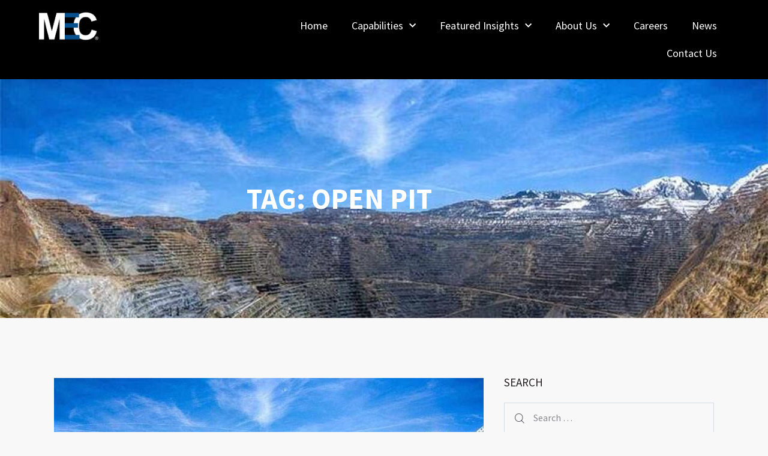

--- FILE ---
content_type: text/html; charset=UTF-8
request_url: https://www.mecmining.com.au/tag/open-pit/
body_size: 26782
content:
<!DOCTYPE html>
<html lang="en-AU" class="no-js scheme_default">

<head>
				<meta charset="UTF-8">
					<meta name="viewport" content="width=device-width, initial-scale=1">
		<meta name="format-detection" content="telephone=no">
		<link rel="profile" href="//gmpg.org/xfn/11">
		<link rel="stylesheet" type="text/css" href="https://use.typekit.net/mcf3nlg.css"><meta name='robots' content='index, follow, max-image-preview:large, max-snippet:-1, max-video-preview:-1' />

	<!-- This site is optimized with the Yoast SEO plugin v25.4 - https://yoast.com/wordpress/plugins/seo/ -->
	<title>open pit Archives - MEC</title>
	<link rel="canonical" href="https://www.mecmining.com.au/tag/open-pit/" />
	<meta property="og:locale" content="en_US" />
	<meta property="og:type" content="article" />
	<meta property="og:title" content="open pit Archives - MEC" />
	<meta property="og:url" content="https://www.mecmining.com.au/tag/open-pit/" />
	<meta property="og:site_name" content="MEC" />
	<meta name="twitter:card" content="summary_large_image" />
	<script type="application/ld+json" class="yoast-schema-graph">{"@context":"https://schema.org","@graph":[{"@type":"CollectionPage","@id":"https://www.mecmining.com.au/tag/open-pit/","url":"https://www.mecmining.com.au/tag/open-pit/","name":"open pit Archives - MEC","isPartOf":{"@id":"https://www.mecmining.com.au/#website"},"primaryImageOfPage":{"@id":"https://www.mecmining.com.au/tag/open-pit/#primaryimage"},"image":{"@id":"https://www.mecmining.com.au/tag/open-pit/#primaryimage"},"thumbnailUrl":"https://www.mecmining.com.au/wp-content/uploads/2020/07/worlds-largest-open-pit-mines-1.jpg","breadcrumb":{"@id":"https://www.mecmining.com.au/tag/open-pit/#breadcrumb"},"inLanguage":"en-AU"},{"@type":"ImageObject","inLanguage":"en-AU","@id":"https://www.mecmining.com.au/tag/open-pit/#primaryimage","url":"https://www.mecmining.com.au/wp-content/uploads/2020/07/worlds-largest-open-pit-mines-1.jpg","contentUrl":"https://www.mecmining.com.au/wp-content/uploads/2020/07/worlds-largest-open-pit-mines-1.jpg","width":848,"height":471,"caption":"worlds-largest-open-pit-mines"},{"@type":"BreadcrumbList","@id":"https://www.mecmining.com.au/tag/open-pit/#breadcrumb","itemListElement":[{"@type":"ListItem","position":1,"name":"Home","item":"https://www.mecmining.com.au/"},{"@type":"ListItem","position":2,"name":"open pit"}]},{"@type":"WebSite","@id":"https://www.mecmining.com.au/#website","url":"https://www.mecmining.com.au/","name":"MEC","description":"","publisher":{"@id":"https://www.mecmining.com.au/#organization"},"potentialAction":[{"@type":"SearchAction","target":{"@type":"EntryPoint","urlTemplate":"https://www.mecmining.com.au/?s={search_term_string}"},"query-input":{"@type":"PropertyValueSpecification","valueRequired":true,"valueName":"search_term_string"}}],"inLanguage":"en-AU"},{"@type":"Organization","@id":"https://www.mecmining.com.au/#organization","name":"MEC","url":"https://www.mecmining.com.au/","logo":{"@type":"ImageObject","inLanguage":"en-AU","@id":"https://www.mecmining.com.au/#/schema/logo/image/","url":"https://www.mecmining.com.au/wp-content/uploads/2023/09/cropped-Logo-Black-1.png","contentUrl":"https://www.mecmining.com.au/wp-content/uploads/2023/09/cropped-Logo-Black-1.png","width":512,"height":231,"caption":"MEC"},"image":{"@id":"https://www.mecmining.com.au/#/schema/logo/image/"},"sameAs":["https://www.facebook.com/MecMining/","https://www.linkedin.com/company/mec-mining/","https://www.youtube.com/channel/UCvyfEjh5TJJD4ZB-s0htT3Q"]}]}</script>
	<!-- / Yoast SEO plugin. -->


<link rel='dns-prefetch' href='//maps.google.com' />
<link rel='dns-prefetch' href='//www.googletagmanager.com' />
<link rel="alternate" type="application/rss+xml" title="MEC &raquo; Feed" href="https://www.mecmining.com.au/feed/" />
<link rel="alternate" type="application/rss+xml" title="MEC &raquo; open pit Tag Feed" href="https://www.mecmining.com.au/tag/open-pit/feed/" />
			<meta property="og:type" content="website" />
			<meta property="og:site_name" content="MEC" />
			<meta property="og:description" content="" />
							<meta property="og:image" content="https://www.mecmining.com.au/wp-content/uploads/2023/09/cropped-Logo-Black-1.png" />
				<style id='wp-img-auto-sizes-contain-inline-css' type='text/css'>
img:is([sizes=auto i],[sizes^="auto," i]){contain-intrinsic-size:3000px 1500px}
/*# sourceURL=wp-img-auto-sizes-contain-inline-css */
</style>
<link property="stylesheet" rel='stylesheet' id='trx_addons-icons-css' href='https://www.mecmining.com.au/wp-content/plugins/trx_addons/css/font-icons/css/trx_addons_icons.css' type='text/css' media='all' />
<link property="stylesheet" rel='stylesheet' id='qw_extensions-icons-css' href='https://www.mecmining.com.au/wp-content/plugins/trx_addons/addons/qw-extension/css/font-icons/css/qw_extension_icons.css' type='text/css' media='all' />
<link property="stylesheet" rel='stylesheet' id='fabrica-fontello-css' href='https://www.mecmining.com.au/wp-content/themes/fabrica/skins/default/css/font-icons/css/fontello.css' type='text/css' media='all' />
<style id='wp-emoji-styles-inline-css' type='text/css'>

	img.wp-smiley, img.emoji {
		display: inline !important;
		border: none !important;
		box-shadow: none !important;
		height: 1em !important;
		width: 1em !important;
		margin: 0 0.07em !important;
		vertical-align: -0.1em !important;
		background: none !important;
		padding: 0 !important;
	}
/*# sourceURL=wp-emoji-styles-inline-css */
</style>
<link property="stylesheet" rel='stylesheet' id='wp-block-library-css' href='https://www.mecmining.com.au/wp-includes/css/dist/block-library/style.min.css' type='text/css' media='all' />
<style id='global-styles-inline-css' type='text/css'>
:root{--wp--preset--aspect-ratio--square: 1;--wp--preset--aspect-ratio--4-3: 4/3;--wp--preset--aspect-ratio--3-4: 3/4;--wp--preset--aspect-ratio--3-2: 3/2;--wp--preset--aspect-ratio--2-3: 2/3;--wp--preset--aspect-ratio--16-9: 16/9;--wp--preset--aspect-ratio--9-16: 9/16;--wp--preset--color--black: #000000;--wp--preset--color--cyan-bluish-gray: #abb8c3;--wp--preset--color--white: #ffffff;--wp--preset--color--pale-pink: #f78da7;--wp--preset--color--vivid-red: #cf2e2e;--wp--preset--color--luminous-vivid-orange: #ff6900;--wp--preset--color--luminous-vivid-amber: #fcb900;--wp--preset--color--light-green-cyan: #7bdcb5;--wp--preset--color--vivid-green-cyan: #00d084;--wp--preset--color--pale-cyan-blue: #8ed1fc;--wp--preset--color--vivid-cyan-blue: #0693e3;--wp--preset--color--vivid-purple: #9b51e0;--wp--preset--color--bg-color: #F8F8F8;--wp--preset--color--bd-color: #D3DCE0;--wp--preset--color--text-dark: #231f20;--wp--preset--color--text-light: #898A8E;--wp--preset--color--text-link: #d1181f;--wp--preset--color--text-hover: #ae1319;--wp--preset--color--text-link-2: #07508b;--wp--preset--color--text-hover-2: #053a65;--wp--preset--color--text-link-3: #231f20;--wp--preset--color--text-hover-3: #000000;--wp--preset--gradient--vivid-cyan-blue-to-vivid-purple: linear-gradient(135deg,rgb(6,147,227) 0%,rgb(155,81,224) 100%);--wp--preset--gradient--light-green-cyan-to-vivid-green-cyan: linear-gradient(135deg,rgb(122,220,180) 0%,rgb(0,208,130) 100%);--wp--preset--gradient--luminous-vivid-amber-to-luminous-vivid-orange: linear-gradient(135deg,rgb(252,185,0) 0%,rgb(255,105,0) 100%);--wp--preset--gradient--luminous-vivid-orange-to-vivid-red: linear-gradient(135deg,rgb(255,105,0) 0%,rgb(207,46,46) 100%);--wp--preset--gradient--very-light-gray-to-cyan-bluish-gray: linear-gradient(135deg,rgb(238,238,238) 0%,rgb(169,184,195) 100%);--wp--preset--gradient--cool-to-warm-spectrum: linear-gradient(135deg,rgb(74,234,220) 0%,rgb(151,120,209) 20%,rgb(207,42,186) 40%,rgb(238,44,130) 60%,rgb(251,105,98) 80%,rgb(254,248,76) 100%);--wp--preset--gradient--blush-light-purple: linear-gradient(135deg,rgb(255,206,236) 0%,rgb(152,150,240) 100%);--wp--preset--gradient--blush-bordeaux: linear-gradient(135deg,rgb(254,205,165) 0%,rgb(254,45,45) 50%,rgb(107,0,62) 100%);--wp--preset--gradient--luminous-dusk: linear-gradient(135deg,rgb(255,203,112) 0%,rgb(199,81,192) 50%,rgb(65,88,208) 100%);--wp--preset--gradient--pale-ocean: linear-gradient(135deg,rgb(255,245,203) 0%,rgb(182,227,212) 50%,rgb(51,167,181) 100%);--wp--preset--gradient--electric-grass: linear-gradient(135deg,rgb(202,248,128) 0%,rgb(113,206,126) 100%);--wp--preset--gradient--midnight: linear-gradient(135deg,rgb(2,3,129) 0%,rgb(40,116,252) 100%);--wp--preset--gradient--vertical-link-to-hover: linear-gradient(to bottom,var(--theme-color-text_link) 0%,var(--theme-color-text_hover) 100%);--wp--preset--gradient--diagonal-link-to-hover: linear-gradient(to bottom right,var(--theme-color-text_link) 0%,var(--theme-color-text_hover) 100%);--wp--preset--font-size--small: 13px;--wp--preset--font-size--medium: clamp(14px, 0.875rem + ((1vw - 3.2px) * 0.619), 20px);--wp--preset--font-size--large: clamp(22.041px, 1.378rem + ((1vw - 3.2px) * 1.439), 36px);--wp--preset--font-size--x-large: clamp(25.014px, 1.563rem + ((1vw - 3.2px) * 1.751), 42px);--wp--preset--font-family--p-font: inherit;--wp--preset--spacing--20: 0.44rem;--wp--preset--spacing--30: 0.67rem;--wp--preset--spacing--40: 1rem;--wp--preset--spacing--50: 1.5rem;--wp--preset--spacing--60: 2.25rem;--wp--preset--spacing--70: 3.38rem;--wp--preset--spacing--80: 5.06rem;--wp--preset--shadow--natural: 6px 6px 9px rgba(0, 0, 0, 0.2);--wp--preset--shadow--deep: 12px 12px 50px rgba(0, 0, 0, 0.4);--wp--preset--shadow--sharp: 6px 6px 0px rgba(0, 0, 0, 0.2);--wp--preset--shadow--outlined: 6px 6px 0px -3px rgb(255, 255, 255), 6px 6px rgb(0, 0, 0);--wp--preset--shadow--crisp: 6px 6px 0px rgb(0, 0, 0);--wp--custom--spacing--tiny: var(--sc-space-tiny,   1rem);--wp--custom--spacing--small: var(--sc-space-small,  2rem);--wp--custom--spacing--medium: var(--sc-space-medium, 3.3333rem);--wp--custom--spacing--large: var(--sc-space-large,  6.6667rem);--wp--custom--spacing--huge: var(--sc-space-huge,   8.6667rem);}:root { --wp--style--global--content-size: 840px;--wp--style--global--wide-size: 1290px; }:where(body) { margin: 0; }.wp-site-blocks > .alignleft { float: left; margin-right: 2em; }.wp-site-blocks > .alignright { float: right; margin-left: 2em; }.wp-site-blocks > .aligncenter { justify-content: center; margin-left: auto; margin-right: auto; }:where(.is-layout-flex){gap: 0.5em;}:where(.is-layout-grid){gap: 0.5em;}.is-layout-flow > .alignleft{float: left;margin-inline-start: 0;margin-inline-end: 2em;}.is-layout-flow > .alignright{float: right;margin-inline-start: 2em;margin-inline-end: 0;}.is-layout-flow > .aligncenter{margin-left: auto !important;margin-right: auto !important;}.is-layout-constrained > .alignleft{float: left;margin-inline-start: 0;margin-inline-end: 2em;}.is-layout-constrained > .alignright{float: right;margin-inline-start: 2em;margin-inline-end: 0;}.is-layout-constrained > .aligncenter{margin-left: auto !important;margin-right: auto !important;}.is-layout-constrained > :where(:not(.alignleft):not(.alignright):not(.alignfull)){max-width: var(--wp--style--global--content-size);margin-left: auto !important;margin-right: auto !important;}.is-layout-constrained > .alignwide{max-width: var(--wp--style--global--wide-size);}body .is-layout-flex{display: flex;}.is-layout-flex{flex-wrap: wrap;align-items: center;}.is-layout-flex > :is(*, div){margin: 0;}body .is-layout-grid{display: grid;}.is-layout-grid > :is(*, div){margin: 0;}body{padding-top: 0px;padding-right: 0px;padding-bottom: 0px;padding-left: 0px;}a:where(:not(.wp-element-button)){text-decoration: underline;}:root :where(.wp-element-button, .wp-block-button__link){background-color: #32373c;border-width: 0;color: #fff;font-family: inherit;font-size: inherit;font-style: inherit;font-weight: inherit;letter-spacing: inherit;line-height: inherit;padding-top: calc(0.667em + 2px);padding-right: calc(1.333em + 2px);padding-bottom: calc(0.667em + 2px);padding-left: calc(1.333em + 2px);text-decoration: none;text-transform: inherit;}.has-black-color{color: var(--wp--preset--color--black) !important;}.has-cyan-bluish-gray-color{color: var(--wp--preset--color--cyan-bluish-gray) !important;}.has-white-color{color: var(--wp--preset--color--white) !important;}.has-pale-pink-color{color: var(--wp--preset--color--pale-pink) !important;}.has-vivid-red-color{color: var(--wp--preset--color--vivid-red) !important;}.has-luminous-vivid-orange-color{color: var(--wp--preset--color--luminous-vivid-orange) !important;}.has-luminous-vivid-amber-color{color: var(--wp--preset--color--luminous-vivid-amber) !important;}.has-light-green-cyan-color{color: var(--wp--preset--color--light-green-cyan) !important;}.has-vivid-green-cyan-color{color: var(--wp--preset--color--vivid-green-cyan) !important;}.has-pale-cyan-blue-color{color: var(--wp--preset--color--pale-cyan-blue) !important;}.has-vivid-cyan-blue-color{color: var(--wp--preset--color--vivid-cyan-blue) !important;}.has-vivid-purple-color{color: var(--wp--preset--color--vivid-purple) !important;}.has-bg-color-color{color: var(--wp--preset--color--bg-color) !important;}.has-bd-color-color{color: var(--wp--preset--color--bd-color) !important;}.has-text-dark-color{color: var(--wp--preset--color--text-dark) !important;}.has-text-light-color{color: var(--wp--preset--color--text-light) !important;}.has-text-link-color{color: var(--wp--preset--color--text-link) !important;}.has-text-hover-color{color: var(--wp--preset--color--text-hover) !important;}.has-text-link-2-color{color: var(--wp--preset--color--text-link-2) !important;}.has-text-hover-2-color{color: var(--wp--preset--color--text-hover-2) !important;}.has-text-link-3-color{color: var(--wp--preset--color--text-link-3) !important;}.has-text-hover-3-color{color: var(--wp--preset--color--text-hover-3) !important;}.has-black-background-color{background-color: var(--wp--preset--color--black) !important;}.has-cyan-bluish-gray-background-color{background-color: var(--wp--preset--color--cyan-bluish-gray) !important;}.has-white-background-color{background-color: var(--wp--preset--color--white) !important;}.has-pale-pink-background-color{background-color: var(--wp--preset--color--pale-pink) !important;}.has-vivid-red-background-color{background-color: var(--wp--preset--color--vivid-red) !important;}.has-luminous-vivid-orange-background-color{background-color: var(--wp--preset--color--luminous-vivid-orange) !important;}.has-luminous-vivid-amber-background-color{background-color: var(--wp--preset--color--luminous-vivid-amber) !important;}.has-light-green-cyan-background-color{background-color: var(--wp--preset--color--light-green-cyan) !important;}.has-vivid-green-cyan-background-color{background-color: var(--wp--preset--color--vivid-green-cyan) !important;}.has-pale-cyan-blue-background-color{background-color: var(--wp--preset--color--pale-cyan-blue) !important;}.has-vivid-cyan-blue-background-color{background-color: var(--wp--preset--color--vivid-cyan-blue) !important;}.has-vivid-purple-background-color{background-color: var(--wp--preset--color--vivid-purple) !important;}.has-bg-color-background-color{background-color: var(--wp--preset--color--bg-color) !important;}.has-bd-color-background-color{background-color: var(--wp--preset--color--bd-color) !important;}.has-text-dark-background-color{background-color: var(--wp--preset--color--text-dark) !important;}.has-text-light-background-color{background-color: var(--wp--preset--color--text-light) !important;}.has-text-link-background-color{background-color: var(--wp--preset--color--text-link) !important;}.has-text-hover-background-color{background-color: var(--wp--preset--color--text-hover) !important;}.has-text-link-2-background-color{background-color: var(--wp--preset--color--text-link-2) !important;}.has-text-hover-2-background-color{background-color: var(--wp--preset--color--text-hover-2) !important;}.has-text-link-3-background-color{background-color: var(--wp--preset--color--text-link-3) !important;}.has-text-hover-3-background-color{background-color: var(--wp--preset--color--text-hover-3) !important;}.has-black-border-color{border-color: var(--wp--preset--color--black) !important;}.has-cyan-bluish-gray-border-color{border-color: var(--wp--preset--color--cyan-bluish-gray) !important;}.has-white-border-color{border-color: var(--wp--preset--color--white) !important;}.has-pale-pink-border-color{border-color: var(--wp--preset--color--pale-pink) !important;}.has-vivid-red-border-color{border-color: var(--wp--preset--color--vivid-red) !important;}.has-luminous-vivid-orange-border-color{border-color: var(--wp--preset--color--luminous-vivid-orange) !important;}.has-luminous-vivid-amber-border-color{border-color: var(--wp--preset--color--luminous-vivid-amber) !important;}.has-light-green-cyan-border-color{border-color: var(--wp--preset--color--light-green-cyan) !important;}.has-vivid-green-cyan-border-color{border-color: var(--wp--preset--color--vivid-green-cyan) !important;}.has-pale-cyan-blue-border-color{border-color: var(--wp--preset--color--pale-cyan-blue) !important;}.has-vivid-cyan-blue-border-color{border-color: var(--wp--preset--color--vivid-cyan-blue) !important;}.has-vivid-purple-border-color{border-color: var(--wp--preset--color--vivid-purple) !important;}.has-bg-color-border-color{border-color: var(--wp--preset--color--bg-color) !important;}.has-bd-color-border-color{border-color: var(--wp--preset--color--bd-color) !important;}.has-text-dark-border-color{border-color: var(--wp--preset--color--text-dark) !important;}.has-text-light-border-color{border-color: var(--wp--preset--color--text-light) !important;}.has-text-link-border-color{border-color: var(--wp--preset--color--text-link) !important;}.has-text-hover-border-color{border-color: var(--wp--preset--color--text-hover) !important;}.has-text-link-2-border-color{border-color: var(--wp--preset--color--text-link-2) !important;}.has-text-hover-2-border-color{border-color: var(--wp--preset--color--text-hover-2) !important;}.has-text-link-3-border-color{border-color: var(--wp--preset--color--text-link-3) !important;}.has-text-hover-3-border-color{border-color: var(--wp--preset--color--text-hover-3) !important;}.has-vivid-cyan-blue-to-vivid-purple-gradient-background{background: var(--wp--preset--gradient--vivid-cyan-blue-to-vivid-purple) !important;}.has-light-green-cyan-to-vivid-green-cyan-gradient-background{background: var(--wp--preset--gradient--light-green-cyan-to-vivid-green-cyan) !important;}.has-luminous-vivid-amber-to-luminous-vivid-orange-gradient-background{background: var(--wp--preset--gradient--luminous-vivid-amber-to-luminous-vivid-orange) !important;}.has-luminous-vivid-orange-to-vivid-red-gradient-background{background: var(--wp--preset--gradient--luminous-vivid-orange-to-vivid-red) !important;}.has-very-light-gray-to-cyan-bluish-gray-gradient-background{background: var(--wp--preset--gradient--very-light-gray-to-cyan-bluish-gray) !important;}.has-cool-to-warm-spectrum-gradient-background{background: var(--wp--preset--gradient--cool-to-warm-spectrum) !important;}.has-blush-light-purple-gradient-background{background: var(--wp--preset--gradient--blush-light-purple) !important;}.has-blush-bordeaux-gradient-background{background: var(--wp--preset--gradient--blush-bordeaux) !important;}.has-luminous-dusk-gradient-background{background: var(--wp--preset--gradient--luminous-dusk) !important;}.has-pale-ocean-gradient-background{background: var(--wp--preset--gradient--pale-ocean) !important;}.has-electric-grass-gradient-background{background: var(--wp--preset--gradient--electric-grass) !important;}.has-midnight-gradient-background{background: var(--wp--preset--gradient--midnight) !important;}.has-vertical-link-to-hover-gradient-background{background: var(--wp--preset--gradient--vertical-link-to-hover) !important;}.has-diagonal-link-to-hover-gradient-background{background: var(--wp--preset--gradient--diagonal-link-to-hover) !important;}.has-small-font-size{font-size: var(--wp--preset--font-size--small) !important;}.has-medium-font-size{font-size: var(--wp--preset--font-size--medium) !important;}.has-large-font-size{font-size: var(--wp--preset--font-size--large) !important;}.has-x-large-font-size{font-size: var(--wp--preset--font-size--x-large) !important;}.has-p-font-font-family{font-family: var(--wp--preset--font-family--p-font) !important;}
:root :where(.wp-block-button .wp-block-button__link){background-color: var(--theme-color-text_link);border-radius: 0;color: var(--theme-color-inverse_link);font-family: var(--theme-font-button_font-family);font-size: var(--theme-font-button_font-size);font-weight: var(--theme-font-button_font-weight);line-height: var(--theme-font-button_line-height);}
:where(.wp-block-post-template.is-layout-flex){gap: 1.25em;}:where(.wp-block-post-template.is-layout-grid){gap: 1.25em;}
:where(.wp-block-term-template.is-layout-flex){gap: 1.25em;}:where(.wp-block-term-template.is-layout-grid){gap: 1.25em;}
:where(.wp-block-columns.is-layout-flex){gap: 2em;}:where(.wp-block-columns.is-layout-grid){gap: 2em;}
:root :where(.wp-block-pullquote){border-width: 1px 0;font-size: clamp(0.984em, 0.984rem + ((1vw - 0.2em) * 0.851), 1.5em);line-height: 1.6;}
:root :where(.wp-block-post-comments){padding-top: var(--wp--custom--spacing--small);}
:root :where(.wp-block-quote){border-width: 1px;}
/*# sourceURL=global-styles-inline-css */
</style>
<link property="stylesheet" rel='stylesheet' id='magnific-popup-css' href='https://www.mecmining.com.au/wp-content/plugins/trx_addons/js/magnific/magnific-popup.min.css' type='text/css' media='all' />
<link property="stylesheet" rel='stylesheet' id='wpgmp-frontend-css' href='https://www.mecmining.com.au/wp-content/plugins/wp-google-map-gold/assets/css/wpgmp_all_frontend.min.css' type='text/css' media='all' />
<link property="stylesheet" rel='stylesheet' id='meh-styles-css' href='https://www.mecmining.com.au/wp-content/plugins/mec-employment-hero-1/assets/css/style.css' type='text/css' media='all' />
<link property="stylesheet" rel='stylesheet' id='trx_addons-css' href='https://www.mecmining.com.au/wp-content/plugins/trx_addons/css/__styles.css' type='text/css' media='all' />
<link property="stylesheet" rel='stylesheet' id='trx_addons-widget_banner-css' href='https://www.mecmining.com.au/wp-content/plugins/trx_addons/components/widgets/banner/banner.css' type='text/css' media='all' />
<link property="stylesheet" rel='stylesheet' id='trx_addons-sc_content-css' href='https://www.mecmining.com.au/wp-content/plugins/trx_addons/components/shortcodes/content/content.css' type='text/css' media='all' />
<link property="stylesheet" rel='stylesheet' id='trx_addons-sc_content-responsive-css' href='https://www.mecmining.com.au/wp-content/plugins/trx_addons/components/shortcodes/content/content.responsive.css' type='text/css' media='(max-width:1439px)' />
<link property="stylesheet" rel='stylesheet' id='trx_addons-animations-css' href='https://www.mecmining.com.au/wp-content/plugins/trx_addons/css/trx_addons.animations.css' type='text/css' media='all' />
<link property="stylesheet" rel='stylesheet' id='trx_addons-mouse-helper-css' href='https://www.mecmining.com.au/wp-content/plugins/trx_addons/addons/mouse-helper/mouse-helper.css' type='text/css' media='all' />
<link property="stylesheet" rel='stylesheet' id='elementor-icons-css' href='https://www.mecmining.com.au/wp-content/plugins/elementor/assets/lib/eicons/css/elementor-icons.min.css' type='text/css' media='all' />
<link property="stylesheet" rel='stylesheet' id='elementor-frontend-css' href='https://www.mecmining.com.au/wp-content/uploads/elementor/css/custom-frontend.min.css' type='text/css' media='all' />
<style id='elementor-frontend-inline-css' type='text/css'>
.elementor-kit-68{--e-global-color-primary:#D1181F;--e-global-color-secondary:#07518C;--e-global-color-text:#000000;--e-global-color-accent:#61CE70;--e-global-color-10a5f2a:#9F1015;--e-global-color-6f1c6eb:#FFFFFF;--e-global-color-69fe91f:#B4B4B4;--e-global-color-ce77760:#0B0D26FA;--e-global-color-01e4d6e:#07518C;--e-global-color-14de556:#868686;--e-global-typography-primary-font-weight:600;--e-global-typography-secondary-font-weight:400;--e-global-typography-text-font-family:"Source Sans Pro";--e-global-typography-text-font-weight:400;--e-global-typography-accent-font-family:"Source Sans Pro";--e-global-typography-accent-font-weight:500;--e-global-typography-d6af168-font-family:"garage-gothic";--e-global-typography-d6af168-font-size:72px;--e-global-typography-d6af168-font-weight:400;--e-global-typography-d6af168-text-transform:uppercase;--e-global-typography-d6af168-line-height:72px;--e-global-typography-d6af168-letter-spacing:0px;--e-global-typography-2ec3db6-font-family:"garage-gothic";--e-global-typography-2ec3db6-font-size:48px;--e-global-typography-2ec3db6-font-weight:400;--e-global-typography-2ec3db6-text-transform:uppercase;--e-global-typography-2ec3db6-line-height:48px;--e-global-typography-2ec3db6-letter-spacing:0.2px;--e-global-typography-6981a65-font-size:40px;--e-global-typography-6981a65-font-weight:700;--e-global-typography-6981a65-line-height:44px;--e-global-typography-6981a65-letter-spacing:0.1px;--e-global-typography-5374063-font-family:"garage-gothic";--e-global-typography-5374063-font-size:32px;--e-global-typography-5374063-font-weight:400;--e-global-typography-5374063-text-transform:uppercase;--e-global-typography-5374063-line-height:35px;--e-global-typography-5374063-letter-spacing:0.1px;--e-global-typography-9f27cd4-font-family:"garage-gothic";--e-global-typography-9f27cd4-font-size:28px;--e-global-typography-9f27cd4-font-weight:400;--e-global-typography-9f27cd4-text-transform:uppercase;--e-global-typography-9f27cd4-line-height:32px;--e-global-typography-9f27cd4-letter-spacing:0.1px;--e-global-typography-461169c-font-family:"Source Sans Pro";--e-global-typography-461169c-font-size:18px;--e-global-typography-461169c-font-weight:400;--e-global-typography-461169c-line-height:24px;--e-global-typography-461169c-letter-spacing:0px;--e-global-typography-75ad828-font-family:"Source Sans Pro";--e-global-typography-75ad828-font-size:18px;--e-global-typography-75ad828-font-weight:600;--e-global-typography-75ad828-line-height:24px;--e-global-typography-1c85b05-font-family:"Source Sans Pro";--e-global-typography-1c85b05-font-size:16px;--e-global-typography-1c85b05-font-weight:400;--e-global-typography-1c85b05-text-transform:capitalize;--e-global-typography-1c85b05-line-height:22px;--e-global-typography-1c85b05-letter-spacing:0px;--e-global-typography-e981d81-font-family:"Source Sans Pro";--e-global-typography-e981d81-font-size:14px;--e-global-typography-e981d81-font-weight:400;--e-global-typography-e981d81-line-height:20px;--e-global-typography-2a560f5-font-family:"garage-gothic";--e-global-typography-2a560f5-font-size:64px;--e-global-typography-2a560f5-font-weight:400;--e-global-typography-2a560f5-text-transform:uppercase;--e-global-typography-2a560f5-line-height:64px;--e-global-typography-2a560f5-letter-spacing:0px;--e-global-typography-b093b0a-font-family:"Source Sans Pro";--e-global-typography-b093b0a-font-size:18px;--e-global-typography-b093b0a-font-weight:400;--e-global-typography-b093b0a-line-height:30px;--e-global-typography-b093b0a-letter-spacing:0px;--e-global-typography-8d0370f-font-family:"Source Sans Pro";--e-global-typography-8d0370f-font-size:18px;--e-global-typography-8d0370f-font-weight:400;--e-global-typography-8d0370f-line-height:24px;--e-global-typography-8d0370f-letter-spacing:0px;--e-global-typography-8d0370f-word-spacing:0.1em;--e-global-typography-c4f5c80-font-size:40px;--e-global-typography-c4f5c80-font-weight:700;font-family:"Source Sans Pro", Sans-serif;font-size:16px;line-height:1.3em;}.elementor-kit-68 button,.elementor-kit-68 input[type="button"],.elementor-kit-68 input[type="submit"],.elementor-kit-68 .elementor-button{background-color:var( --e-global-color-secondary );text-transform:none;text-shadow:0px 0px 10px rgba(0,0,0,0.3);color:var( --e-global-color-6f1c6eb );}.elementor-kit-68 button:hover,.elementor-kit-68 button:focus,.elementor-kit-68 input[type="button"]:hover,.elementor-kit-68 input[type="button"]:focus,.elementor-kit-68 input[type="submit"]:hover,.elementor-kit-68 input[type="submit"]:focus,.elementor-kit-68 .elementor-button:hover,.elementor-kit-68 .elementor-button:focus{background-color:var( --e-global-color-secondary );color:var( --e-global-color-6f1c6eb );}.elementor-kit-68 e-page-transition{background-color:var( --e-global-color-secondary );}.elementor-kit-68 a{color:var( --e-global-color-secondary );font-family:"Source Sans Pro", Sans-serif;}.elementor-kit-68 a:hover{color:var( --e-global-color-secondary );}.elementor-kit-68 h1{font-family:"Source Sans Pro", Sans-serif;font-size:48px;font-weight:700;text-transform:uppercase;line-height:1em;}.elementor-kit-68 h2{color:#000000;font-family:"Source Sans Pro", Sans-serif;font-size:40px;font-weight:700;text-transform:uppercase;line-height:1em;}.elementor-kit-68 h3{font-family:"Source Sans Pro", Sans-serif;font-size:32px;font-weight:700;text-transform:uppercase;line-height:1em;}.elementor-kit-68 h4{font-family:"Source Sans Pro", Sans-serif;font-size:24px;font-weight:700;text-transform:uppercase;line-height:1em;}.elementor-kit-68 h5{font-family:"Source Sans Pro", Sans-serif;font-size:20px;font-weight:700;text-transform:uppercase;line-height:1em;}.elementor-kit-68 h6{font-family:"Source Sans Pro", Sans-serif;font-size:16px;font-weight:700;text-transform:uppercase;line-height:1em;}.elementor-section.elementor-section-boxed > .elementor-container{max-width:1320px;}.e-con{--container-max-width:1320px;}.elementor-widget:not(:last-child){margin-block-end:0px;}.elementor-element{--widgets-spacing:0px 0px;--widgets-spacing-row:0px;--widgets-spacing-column:0px;}{}.sc_layouts_title_caption{display:var(--page-title-display);}@media(max-width:1279px){.elementor-section.elementor-section-boxed > .elementor-container{max-width:1279px;}.e-con{--container-max-width:1279px;}.elementor-kit-68{--e-page-transition-entrance-animation:e-page-transition-fade-out;--e-page-transition-exit-animation:e-page-transition-fade-in;}}@media(max-width:767px){.elementor-section.elementor-section-boxed > .elementor-container{max-width:767px;}.e-con{--container-max-width:767px;}}/* Start custom CSS *//* Globals */
body { hyphens: none !important; /*No hypthenation*/ }

a.trx_addons_scroll_to_top.trx_addons_icon-up.scroll_to_top_style_default.inited.show {
    background-color: var( --e-global-color-primary );}
    
.list li {
    margin-bottom: 15px;
}

/* Force all Bullets to Square */
ul {list-style-type: square !important;}


/* Back to Top */
a.trx_addons_scroll_to_top.trx_addons_icon-up.scroll_to_top_style_default.inited.show { color: white !important;
background-color: #07518c !important;
    border: solid 1px #fff;
    z-index: 0 !important;
    text-decoration: none;
}/* End custom CSS */
/*# sourceURL=elementor-frontend-inline-css */
</style>
<link property="stylesheet" rel='stylesheet' id='elementor-gf-local-sourcesanspro-css' href='https://www.mecmining.com.au/wp-content/uploads/elementor/google-fonts/css/sourcesanspro.css' type='text/css' media='all' />

<style id="elementor-post-1465">.elementor-1465 .elementor-element.elementor-element-36c9599:not(.elementor-motion-effects-element-type-background), .elementor-1465 .elementor-element.elementor-element-36c9599 > .elementor-motion-effects-container > .elementor-motion-effects-layer{background-color:#000000;}.elementor-1465 .elementor-element.elementor-element-36c9599 .trx_addons_bg_text{z-index:0;}.elementor-1465 .elementor-element.elementor-element-36c9599 .trx_addons_bg_text.trx_addons_marquee_wrap:not(.trx_addons_marquee_reverse) .trx_addons_marquee_element{padding-right:50px;}.elementor-1465 .elementor-element.elementor-element-36c9599 .trx_addons_bg_text.trx_addons_marquee_wrap.trx_addons_marquee_reverse .trx_addons_marquee_element{padding-left:50px;}.elementor-1465 .elementor-element.elementor-element-36c9599{transition:background 0.3s, border 0.3s, border-radius 0.3s, box-shadow 0.3s;margin-top:0px;margin-bottom:0px;padding:20px 50px 20px 50px;}.elementor-1465 .elementor-element.elementor-element-36c9599 > .elementor-background-overlay{transition:background 0.3s, border-radius 0.3s, opacity 0.3s;}.elementor-1465 .elementor-element.elementor-element-bef9d3d{text-align:start;}.elementor-1465 .elementor-element.elementor-element-bef9d3d img{max-width:33%;height:0%;}.elementor-1465 .elementor-element.elementor-element-1567cdf .elementor-menu-toggle{margin-left:auto;}.elementor-1465 .elementor-element.elementor-element-1567cdf .elementor-nav-menu .elementor-item{font-family:"Source Sans Pro", Sans-serif;font-size:18px;font-weight:500;}.elementor-1465 .elementor-element.elementor-element-1567cdf .elementor-nav-menu--main .elementor-item{color:#FFFFFF;fill:#FFFFFF;}.elementor-1465 .elementor-element.elementor-element-1567cdf .elementor-nav-menu--main .elementor-item:hover,
					.elementor-1465 .elementor-element.elementor-element-1567cdf .elementor-nav-menu--main .elementor-item.elementor-item-active,
					.elementor-1465 .elementor-element.elementor-element-1567cdf .elementor-nav-menu--main .elementor-item.highlighted,
					.elementor-1465 .elementor-element.elementor-element-1567cdf .elementor-nav-menu--main .elementor-item:focus{color:#07518C;fill:#07518C;}.elementor-1465 .elementor-element.elementor-element-1567cdf .elementor-nav-menu--main .elementor-item.elementor-item-active{color:#07518C;}.elementor-1465 .elementor-element.elementor-element-1567cdf .elementor-nav-menu--dropdown a, .elementor-1465 .elementor-element.elementor-element-1567cdf .elementor-menu-toggle{color:#FFFFFF;fill:#FFFFFF;}.elementor-1465 .elementor-element.elementor-element-1567cdf .elementor-nav-menu--dropdown{background-color:#000000;}.elementor-1465 .elementor-element.elementor-element-1567cdf .elementor-nav-menu--dropdown a:hover,
					.elementor-1465 .elementor-element.elementor-element-1567cdf .elementor-nav-menu--dropdown a:focus,
					.elementor-1465 .elementor-element.elementor-element-1567cdf .elementor-nav-menu--dropdown a.elementor-item-active,
					.elementor-1465 .elementor-element.elementor-element-1567cdf .elementor-nav-menu--dropdown a.highlighted,
					.elementor-1465 .elementor-element.elementor-element-1567cdf .elementor-menu-toggle:hover,
					.elementor-1465 .elementor-element.elementor-element-1567cdf .elementor-menu-toggle:focus{color:#FFFFFF;}.elementor-1465 .elementor-element.elementor-element-1567cdf .elementor-nav-menu--dropdown a:hover,
					.elementor-1465 .elementor-element.elementor-element-1567cdf .elementor-nav-menu--dropdown a:focus,
					.elementor-1465 .elementor-element.elementor-element-1567cdf .elementor-nav-menu--dropdown a.elementor-item-active,
					.elementor-1465 .elementor-element.elementor-element-1567cdf .elementor-nav-menu--dropdown a.highlighted{background-color:#07518C;}.elementor-1465 .elementor-element.elementor-element-1567cdf .elementor-nav-menu--dropdown a.elementor-item-active{color:#FFFFFF;background-color:#07518C;}.elementor-1465 .elementor-element.elementor-element-1567cdf .elementor-nav-menu--dropdown .elementor-item, .elementor-1465 .elementor-element.elementor-element-1567cdf .elementor-nav-menu--dropdown  .elementor-sub-item{font-family:"Source Sans Pro", Sans-serif;font-size:18px;}.elementor-1465 .elementor-element.elementor-element-1567cdf .elementor-nav-menu--dropdown a{padding-left:15px;padding-right:15px;padding-top:13px;padding-bottom:13px;}.elementor-1465 .elementor-element.elementor-element-1567cdf .elementor-nav-menu--dropdown li:not(:last-child){border-style:none;}.elementor-1465 .elementor-element.elementor-element-1567cdf .elementor-nav-menu--main > .elementor-nav-menu > li > .elementor-nav-menu--dropdown, .elementor-1465 .elementor-element.elementor-element-1567cdf .elementor-nav-menu__container.elementor-nav-menu--dropdown{margin-top:16px !important;}.elementor-1465 .elementor-element.elementor-element-c407929 > .elementor-container > .elementor-column > .elementor-widget-wrap{align-content:center;align-items:center;}.elementor-1465 .elementor-element.elementor-element-c407929 > .elementor-background-overlay{background-color:var( --e-global-color-secondary );opacity:0.8;transition:background 0.3s, border-radius 0.3s, opacity 0.3s;}.elementor-1465 .elementor-element.elementor-element-c407929:hover > .elementor-background-overlay{background-color:var( --e-global-color-text );opacity:0.7;}.elementor-1465 .elementor-element.elementor-element-8243e1f .sc_layouts_title{min-height:0px;}.elementor-1465 .elementor-element.elementor-element-c407929:not(.elementor-motion-effects-element-type-background), .elementor-1465 .elementor-element.elementor-element-c407929 > .elementor-motion-effects-container > .elementor-motion-effects-layer{background-position:top center;background-repeat:no-repeat;background-size:cover;}.elementor-1465 .elementor-element.elementor-element-c407929 .trx_addons_bg_text{z-index:0;}.elementor-1465 .elementor-element.elementor-element-c407929 .trx_addons_bg_text.trx_addons_marquee_wrap:not(.trx_addons_marquee_reverse) .trx_addons_marquee_element{padding-right:50px;}.elementor-1465 .elementor-element.elementor-element-c407929 .trx_addons_bg_text.trx_addons_marquee_wrap.trx_addons_marquee_reverse .trx_addons_marquee_element{padding-left:50px;}.elementor-1465 .elementor-element.elementor-element-c407929{transition:background 0.3s, border 0.3s, border-radius 0.3s, box-shadow 0.3s;margin-top:0%;margin-bottom:0%;padding:175px 0px 175px 0px;}.trx-addons-layout--edit-mode .trx-addons-layout__inner{background-color:var(--theme-color-bg_color);}.trx-addons-layout--single-preview .trx-addons-layout__inner{background-color:var(--theme-color-bg_color);}@media(max-width:1279px){.elementor-1465 .elementor-element.elementor-element-36c9599{padding:20px 20px 20px 20px;}.elementor-1465 .elementor-element.elementor-element-bef9d3d img{max-width:53%;}.elementor-1465 .elementor-element.elementor-element-1567cdf > .elementor-widget-container{margin:10px 0px 0px 0px;padding:0px 0px 0px 0px;}.elementor-1465 .elementor-element.elementor-element-1567cdf .elementor-nav-menu--dropdown a{padding-left:35px;padding-right:35px;padding-top:20px;padding-bottom:20px;}.elementor-1465 .elementor-element.elementor-element-1567cdf .elementor-nav-menu--main > .elementor-nav-menu > li > .elementor-nav-menu--dropdown, .elementor-1465 .elementor-element.elementor-element-1567cdf .elementor-nav-menu__container.elementor-nav-menu--dropdown{margin-top:39px !important;}}@media(max-width:767px){.elementor-1465 .elementor-element.elementor-element-36c9599{padding:20px 15px 15px 15px;}.elementor-1465 .elementor-element.elementor-element-6323069{width:50%;}.elementor-1465 .elementor-element.elementor-element-bef9d3d img{max-width:74%;}.elementor-1465 .elementor-element.elementor-element-5703ed1{width:50%;}.elementor-1465 .elementor-element.elementor-element-1567cdf > .elementor-widget-container{margin:0px 0px 0px 0px;padding:6px 0px 0px 0px;}.elementor-1465 .elementor-element.elementor-element-1567cdf .elementor-nav-menu--dropdown a{padding-left:25px;padding-right:25px;}.elementor-1465 .elementor-element.elementor-element-1567cdf .elementor-nav-menu--main > .elementor-nav-menu > li > .elementor-nav-menu--dropdown, .elementor-1465 .elementor-element.elementor-element-1567cdf .elementor-nav-menu__container.elementor-nav-menu--dropdown{margin-top:30px !important;}.elementor-1465 .elementor-element.elementor-element-c407929{padding:80px 0px 80px 0px;}}</style>
<style id="elementor-post-dynamic-1465">.elementor-1465 .elementor-element.elementor-element-c407929:not(.elementor-motion-effects-element-type-background), .elementor-1465 .elementor-element.elementor-element-c407929 > .elementor-motion-effects-container > .elementor-motion-effects-layer{background-image:url("https://www.mecmining.com.au/wp-content/uploads/2020/07/worlds-largest-open-pit-mines-1.jpg");}</style>
<style id="elementor-post-1494">.elementor-1494 .elementor-element.elementor-element-48a6f97:not(.elementor-motion-effects-element-type-background), .elementor-1494 .elementor-element.elementor-element-48a6f97 > .elementor-motion-effects-container > .elementor-motion-effects-layer{background-color:#000000;}.elementor-1494 .elementor-element.elementor-element-48a6f97{overflow:hidden;transition:background 0.3s, border 0.3s, border-radius 0.3s, box-shadow 0.3s;padding:0px 0px 0px 0px;}.elementor-1494 .elementor-element.elementor-element-48a6f97 .trx_addons_bg_text{z-index:0;}.elementor-1494 .elementor-element.elementor-element-48a6f97 .trx_addons_bg_text.trx_addons_marquee_wrap:not(.trx_addons_marquee_reverse) .trx_addons_marquee_element{padding-right:50px;}.elementor-1494 .elementor-element.elementor-element-48a6f97 .trx_addons_bg_text.trx_addons_marquee_wrap.trx_addons_marquee_reverse .trx_addons_marquee_element{padding-left:50px;}.elementor-1494 .elementor-element.elementor-element-48a6f97 > .elementor-background-overlay{transition:background 0.3s, border-radius 0.3s, opacity 0.3s;}.elementor-1494 .elementor-element.elementor-element-e0fea96{--spacer-size:50px;}.elementor-1494 .elementor-element.elementor-element-77984ee .trx_addons_bg_text{z-index:0;}.elementor-1494 .elementor-element.elementor-element-77984ee .trx_addons_bg_text.trx_addons_marquee_wrap:not(.trx_addons_marquee_reverse) .trx_addons_marquee_element{padding-right:50px;}.elementor-1494 .elementor-element.elementor-element-77984ee .trx_addons_bg_text.trx_addons_marquee_wrap.trx_addons_marquee_reverse .trx_addons_marquee_element{padding-left:50px;}.elementor-1494 .elementor-element.elementor-element-728afde{text-align:start;}.elementor-1494 .elementor-element.elementor-element-728afde img{width:75%;}.elementor-1494 .elementor-element.elementor-element-b8a17c6 > .elementor-element-populated{margin:-5px 0px 0px 0px;--e-column-margin-right:0px;--e-column-margin-left:0px;}.elementor-1494 .elementor-element.elementor-element-b8a17c6 > .elementor-element-populated.elementor-column-wrap{padding:0px 0px 0px 0px;}.elementor-1494 .elementor-element.elementor-element-b8a17c6 > .elementor-element-populated.elementor-widget-wrap{padding:0px 0px 0px 0px;}.elementor-1494 .elementor-element.elementor-element-721f069{font-family:"Source Sans Pro", Sans-serif;font-size:27px;font-weight:400;text-transform:none;line-height:1.2em;color:#FFFFFF;}.elementor-1494 .elementor-element.elementor-element-9cda488{font-family:"Source Sans Pro", Sans-serif;font-size:20px;font-weight:400;text-transform:none;line-height:1.3em;color:#FFFFFF;}.elementor-1494 .elementor-element.elementor-element-3330a0b{--spacer-size:45px;}.elementor-1494 .elementor-element.elementor-element-e15c10b .trx_addons_bg_text{z-index:0;}.elementor-1494 .elementor-element.elementor-element-e15c10b .trx_addons_bg_text.trx_addons_marquee_wrap:not(.trx_addons_marquee_reverse) .trx_addons_marquee_element{padding-right:50px;}.elementor-1494 .elementor-element.elementor-element-e15c10b .trx_addons_bg_text.trx_addons_marquee_wrap.trx_addons_marquee_reverse .trx_addons_marquee_element{padding-left:50px;}.elementor-1494 .elementor-element.elementor-element-e15c10b{margin-top:1%;margin-bottom:0%;}.elementor-1494 .elementor-element.elementor-element-0e0f54b .sc_item_title_text{-webkit-text-stroke-width:0px;}.elementor-1494 .elementor-element.elementor-element-0e0f54b .sc_item_title_text2{-webkit-text-stroke-width:0px;}.elementor-1494 .elementor-element.elementor-element-61bb464{--spacer-size:6px;}.elementor-1494 .elementor-element.elementor-element-cebd334{line-height:1.3em;color:#FFFFFF;}.elementor-1494 .elementor-element.elementor-element-6a9d35b{--spacer-size:20px;}.elementor-1494 .elementor-element.elementor-element-18c5704{line-height:1.3em;color:#FFFFFF;}.elementor-1494 .elementor-element.elementor-element-2485239 .sc_item_title_text{-webkit-text-stroke-width:0px;}.elementor-1494 .elementor-element.elementor-element-2485239 .sc_item_title_text2{-webkit-text-stroke-width:0px;}.elementor-1494 .elementor-element.elementor-element-be0eab7{--spacer-size:6px;}.elementor-1494 .elementor-element.elementor-element-70c843a{--spacer-size:6px;}.elementor-1494 .elementor-element.elementor-element-fdb818c{--spacer-size:6px;}.elementor-1494 .elementor-element.elementor-element-a1f583a{--spacer-size:6px;}.elementor-1494 .elementor-element.elementor-element-37bfaeb .sc_item_title_text{-webkit-text-stroke-width:0px;}.elementor-1494 .elementor-element.elementor-element-37bfaeb .sc_item_title_text2{-webkit-text-stroke-width:0px;}.elementor-1494 .elementor-element.elementor-element-65cf939{--spacer-size:6px;}.elementor-1494 .elementor-element.elementor-element-9019811{--grid-template-columns:repeat(0, auto);z-index:9999;--grid-column-gap:5px;--grid-row-gap:0px;}.elementor-1494 .elementor-element.elementor-element-9019811 .elementor-widget-container{text-align:left;}.elementor-1494 .elementor-element.elementor-element-619ae63:not(.elementor-motion-effects-element-type-background) > .elementor-widget-wrap, .elementor-1494 .elementor-element.elementor-element-619ae63 > .elementor-widget-wrap > .elementor-motion-effects-container > .elementor-motion-effects-layer{background-color:#000000;}.elementor-1494 .elementor-element.elementor-element-619ae63 > .elementor-element-populated{transition:background 0.3s, border 0.3s, border-radius 0.3s, box-shadow 0.3s;}.elementor-1494 .elementor-element.elementor-element-619ae63 > .elementor-element-populated > .elementor-background-overlay{transition:background 0.3s, border-radius 0.3s, opacity 0.3s;}.elementor-1494 .elementor-element.elementor-element-cccfc39 .sc_item_title_text{-webkit-text-stroke-width:0px;}.elementor-1494 .elementor-element.elementor-element-cccfc39 .sc_item_title_text2{-webkit-text-stroke-width:0px;}.elementor-1494 .elementor-element.elementor-element-1ea8601 > .elementor-widget-container{background-color:#000000;}.elementor-1494 .elementor-element.elementor-element-1ea8601 .elementor-nav-menu--dropdown a, .elementor-1494 .elementor-element.elementor-element-1ea8601 .elementor-menu-toggle{color:#FFFFFF;fill:#FFFFFF;}.elementor-1494 .elementor-element.elementor-element-1ea8601 .elementor-nav-menu--dropdown{background-color:#000000;}.elementor-1494 .elementor-element.elementor-element-1ea8601 .elementor-nav-menu--dropdown a:hover,
					.elementor-1494 .elementor-element.elementor-element-1ea8601 .elementor-nav-menu--dropdown a:focus,
					.elementor-1494 .elementor-element.elementor-element-1ea8601 .elementor-nav-menu--dropdown a.elementor-item-active,
					.elementor-1494 .elementor-element.elementor-element-1ea8601 .elementor-nav-menu--dropdown a.highlighted,
					.elementor-1494 .elementor-element.elementor-element-1ea8601 .elementor-menu-toggle:hover,
					.elementor-1494 .elementor-element.elementor-element-1ea8601 .elementor-menu-toggle:focus{color:#FFFFFF;}.elementor-1494 .elementor-element.elementor-element-1ea8601 .elementor-nav-menu--dropdown a:hover,
					.elementor-1494 .elementor-element.elementor-element-1ea8601 .elementor-nav-menu--dropdown a:focus,
					.elementor-1494 .elementor-element.elementor-element-1ea8601 .elementor-nav-menu--dropdown a.elementor-item-active,
					.elementor-1494 .elementor-element.elementor-element-1ea8601 .elementor-nav-menu--dropdown a.highlighted{background-color:#07518C;}.elementor-1494 .elementor-element.elementor-element-1ea8601 .elementor-nav-menu--dropdown a.elementor-item-active{color:#FFFFFF;background-color:#07518C;}.elementor-1494 .elementor-element.elementor-element-1ea8601 .elementor-nav-menu--dropdown .elementor-item, .elementor-1494 .elementor-element.elementor-element-1ea8601 .elementor-nav-menu--dropdown  .elementor-sub-item{font-size:16px;}.elementor-1494 .elementor-element.elementor-element-1ea8601 .elementor-nav-menu--dropdown a{padding-left:10px;padding-right:10px;}.elementor-1494 .elementor-element.elementor-element-0830c1e{--spacer-size:14px;}.elementor-1494 .elementor-element.elementor-element-5697d35{--spacer-size:50px;}.elementor-1494 .elementor-element.elementor-element-5b18a58 .trx_addons_bg_text{z-index:0;}.elementor-1494 .elementor-element.elementor-element-5b18a58 .trx_addons_bg_text.trx_addons_marquee_wrap:not(.trx_addons_marquee_reverse) .trx_addons_marquee_element{padding-right:50px;}.elementor-1494 .elementor-element.elementor-element-5b18a58 .trx_addons_bg_text.trx_addons_marquee_wrap.trx_addons_marquee_reverse .trx_addons_marquee_element{padding-left:50px;}.elementor-1494 .elementor-element.elementor-element-26aca8f{--divider-border-style:solid;--divider-color:#35394B;--divider-border-width:1px;}.elementor-1494 .elementor-element.elementor-element-26aca8f .elementor-divider-separator{width:100%;}.elementor-1494 .elementor-element.elementor-element-26aca8f .elementor-divider{padding-block-start:12px;padding-block-end:12px;}.elementor-1494 .elementor-element.elementor-element-d92642b{--spacer-size:6px;}.elementor-1494 .elementor-element.elementor-element-bc6e7ca .trx_addons_bg_text{z-index:0;}.elementor-1494 .elementor-element.elementor-element-bc6e7ca .trx_addons_bg_text.trx_addons_marquee_wrap:not(.trx_addons_marquee_reverse) .trx_addons_marquee_element{padding-right:50px;}.elementor-1494 .elementor-element.elementor-element-bc6e7ca .trx_addons_bg_text.trx_addons_marquee_wrap.trx_addons_marquee_reverse .trx_addons_marquee_element{padding-left:50px;}.elementor-1494 .elementor-element.elementor-element-202e898{--spacer-size:6px;}.elementor-1494 .elementor-element.elementor-element-7af1c20{font-size:16px;color:#96999F;}.elementor-1494 .elementor-element.elementor-element-cfc5112{font-size:16px;color:#96999F;}.elementor-1494 .elementor-element.elementor-element-f23c50c{--spacer-size:6px;}.elementor-1494 .elementor-element.elementor-element-facb9ca{text-align:end;font-size:16px;color:#96999F;}.elementor-1494 .elementor-element.elementor-element-2b07e08{--spacer-size:20px;}.trx-addons-layout--edit-mode .trx-addons-layout__inner{background-color:var(--theme-color-bg_color);}.trx-addons-layout--single-preview .trx-addons-layout__inner{background-color:var(--theme-color-bg_color);}@media(min-width:768px){.elementor-1494 .elementor-element.elementor-element-12b44b8{width:29.997%;}.elementor-1494 .elementor-element.elementor-element-b8a17c6{width:69.965%;}}@media(max-width:1279px) and (min-width:768px){.elementor-1494 .elementor-element.elementor-element-77d42f8{width:50%;}.elementor-1494 .elementor-element.elementor-element-d6b0da9{width:50%;}.elementor-1494 .elementor-element.elementor-element-b822f95{width:50%;}.elementor-1494 .elementor-element.elementor-element-619ae63{width:50%;}.elementor-1494 .elementor-element.elementor-element-59e2fdb{width:65%;}.elementor-1494 .elementor-element.elementor-element-5d5ef7d{width:35%;}}@media(max-width:1279px){.elementor-1494 .elementor-element.elementor-element-3330a0b{--spacer-size:30px;}.elementor-1494 .elementor-element.elementor-element-e15c10b{margin-top:20px;margin-bottom:0px;}.elementor-1494 .elementor-element.elementor-element-b822f95 > .elementor-element-populated{margin:50px 0px 0px 0px;--e-column-margin-right:0px;--e-column-margin-left:0px;}.elementor-1494 .elementor-element.elementor-element-619ae63 > .elementor-element-populated{margin:50px 0px 0px 0px;--e-column-margin-right:0px;--e-column-margin-left:0px;}}@media(max-width:767px){.elementor-1494 .elementor-element.elementor-element-728afde img{width:35%;}.elementor-1494 .elementor-element.elementor-element-b8a17c6 > .elementor-element-populated{margin:0px 0px 0px 0px;--e-column-margin-right:0px;--e-column-margin-left:0px;}.elementor-1494 .elementor-element.elementor-element-b8a17c6 > .elementor-element-populated.elementor-column-wrap{padding:20px 10px 0px 10px;}.elementor-1494 .elementor-element.elementor-element-b8a17c6 > .elementor-element-populated.elementor-widget-wrap{padding:20px 10px 0px 10px;}.elementor-1494 .elementor-element.elementor-element-3330a0b{--spacer-size:25px;}.elementor-1494 .elementor-element.elementor-element-77d42f8{width:100%;}.elementor-1494 .elementor-element.elementor-element-6a9d35b{--spacer-size:30px;}.elementor-1494 .elementor-element.elementor-element-d6b0da9{width:100%;}.elementor-1494 .elementor-element.elementor-element-d6b0da9 > .elementor-element-populated{margin:40px 0px 0px 0px;--e-column-margin-right:0px;--e-column-margin-left:0px;}.elementor-1494 .elementor-element.elementor-element-b822f95{width:100%;}.elementor-1494 .elementor-element.elementor-element-b822f95 > .elementor-element-populated{margin:40px 0px 0px 0px;--e-column-margin-right:0px;--e-column-margin-left:0px;}.elementor-1494 .elementor-element.elementor-element-619ae63{width:100%;}.elementor-1494 .elementor-element.elementor-element-619ae63 > .elementor-element-populated{margin:40px 0px 0px 0px;--e-column-margin-right:0px;--e-column-margin-left:0px;}.elementor-1494 .elementor-element.elementor-element-0830c1e{--spacer-size:10px;}.elementor-1494 .elementor-element.elementor-element-7af1c20{text-align:center;font-size:15px;line-height:1.4em;}.elementor-1494 .elementor-element.elementor-element-cfc5112 > .elementor-widget-container{padding:0px 0px 0px 10px;}.elementor-1494 .elementor-element.elementor-element-cfc5112{text-align:start;font-size:15px;line-height:1.4em;}.elementor-1494 .elementor-element.elementor-element-facb9ca > .elementor-widget-container{padding:0px 0px 0px 10px;}.elementor-1494 .elementor-element.elementor-element-facb9ca{text-align:start;font-size:15px;line-height:1.4em;}.elementor-1494 .elementor-element.elementor-element-2b07e08{--spacer-size:10px;}}</style>
<link property="stylesheet" rel='stylesheet' id='widget-image-css' href='https://www.mecmining.com.au/wp-content/plugins/elementor/assets/css/widget-image.min.css' type='text/css' media='all' />
<link property="stylesheet" rel='stylesheet' id='widget-nav-menu-css' href='https://www.mecmining.com.au/wp-content/uploads/elementor/css/custom-pro-widget-nav-menu.min.css' type='text/css' media='all' />
<link property="stylesheet" rel='stylesheet' id='e-sticky-css' href='https://www.mecmining.com.au/wp-content/plugins/elementor-pro/assets/css/modules/sticky.min.css' type='text/css' media='all' />
<link property="stylesheet" rel='stylesheet' id='widget-social-icons-css' href='https://www.mecmining.com.au/wp-content/plugins/elementor/assets/css/widget-social-icons.min.css' type='text/css' media='all' />
<link property="stylesheet" rel='stylesheet' id='e-apple-webkit-css' href='https://www.mecmining.com.au/wp-content/uploads/elementor/css/custom-apple-webkit.min.css' type='text/css' media='all' />
<link property="stylesheet" rel='stylesheet' id='widget-divider-css' href='https://www.mecmining.com.au/wp-content/plugins/elementor/assets/css/widget-divider.min.css' type='text/css' media='all' />
<link property="stylesheet" rel='stylesheet' id='elementor-icons-shared-0-css' href='https://www.mecmining.com.au/wp-content/plugins/elementor/assets/lib/font-awesome/css/fontawesome.min.css' type='text/css' media='all' />
<link property="stylesheet" rel='stylesheet' id='elementor-icons-fa-solid-css' href='https://www.mecmining.com.au/wp-content/plugins/elementor/assets/lib/font-awesome/css/solid.min.css' type='text/css' media='all' />
<link property="stylesheet" rel='stylesheet' id='elementor-icons-fa-brands-css' href='https://www.mecmining.com.au/wp-content/plugins/elementor/assets/lib/font-awesome/css/brands.min.css' type='text/css' media='all' />
<link property="stylesheet" rel='stylesheet' id='fabrica-style-css' href='https://www.mecmining.com.au/wp-content/themes/fabrica/style.css' type='text/css' media='all' />
<link property="stylesheet" rel='stylesheet' id='mediaelement-css' href='https://www.mecmining.com.au/wp-includes/js/mediaelement/mediaelementplayer-legacy.min.css' type='text/css' media='all' />
<link property="stylesheet" rel='stylesheet' id='wp-mediaelement-css' href='https://www.mecmining.com.au/wp-includes/js/mediaelement/wp-mediaelement.min.css' type='text/css' media='all' />
<link property="stylesheet" rel='stylesheet' id='fabrica-skin-default-css' href='https://www.mecmining.com.au/wp-content/themes/fabrica/skins/default/css/style.css' type='text/css' media='all' />
<link property="stylesheet" rel='stylesheet' id='fabrica-plugins-css' href='https://www.mecmining.com.au/wp-content/themes/fabrica/skins/default/css/__plugins.css' type='text/css' media='all' />
<link property="stylesheet" rel='stylesheet' id='fabrica-custom-css' href='https://www.mecmining.com.au/wp-content/themes/fabrica/skins/default/css/__custom.css' type='text/css' media='all' />
<link property="stylesheet" rel='stylesheet' id='fabrica-child-css' href='https://www.mecmining.com.au/wp-content/themes/fabrica-child/style.css' type='text/css' media='all' />
<link property="stylesheet" rel='stylesheet' id='trx_addons-responsive-css' href='https://www.mecmining.com.au/wp-content/plugins/trx_addons/css/__responsive.css' type='text/css' media='(max-width:1439px)' />
<link property="stylesheet" rel='stylesheet' id='trx_addons-mouse-helper-responsive-css' href='https://www.mecmining.com.au/wp-content/plugins/trx_addons/addons/mouse-helper/mouse-helper.responsive.css' type='text/css' media='(max-width:1279px)' />
<link property="stylesheet" rel='stylesheet' id='fabrica-responsive-css' href='https://www.mecmining.com.au/wp-content/themes/fabrica/skins/default/css/__responsive.css' type='text/css' media='(max-width:1679px)' />
<link property="stylesheet" rel='stylesheet' id='fabrica-extra-styles-default-css' href='https://www.mecmining.com.au/wp-content/themes/fabrica/skins/default/extra-styles.css' type='text/css' media='all' />
<link property="stylesheet" rel='stylesheet' id='swiper-css' href='https://www.mecmining.com.au/wp-content/plugins/trx_addons/js/swiper/swiper.min.css' type='text/css' media='all' />
<script type="text/javascript" src="https://www.mecmining.com.au/wp-includes/js/jquery/jquery.min.js" id="jquery-core-js"></script>
<script type="text/javascript" src="https://www.mecmining.com.au/wp-includes/js/jquery/jquery-migrate.min.js" id="jquery-migrate-js"></script>
<link rel="https://api.w.org/" href="https://www.mecmining.com.au/wp-json/" /><link rel="alternate" title="JSON" type="application/json" href="https://www.mecmining.com.au/wp-json/wp/v2/tags/398" /><link rel="EditURI" type="application/rsd+xml" title="RSD" href="https://www.mecmining.com.au/xmlrpc.php?rsd" />

<meta name="generator" content="Site Kit by Google 1.156.0" /><meta name="generator" content="Elementor 3.34.3; settings: css_print_method-internal, google_font-enabled, font_display-auto">
			<style>
				.e-con.e-parent:nth-of-type(n+4):not(.e-lazyloaded):not(.e-no-lazyload),
				.e-con.e-parent:nth-of-type(n+4):not(.e-lazyloaded):not(.e-no-lazyload) * {
					background-image: none !important;
				}
				@media screen and (max-height: 1024px) {
					.e-con.e-parent:nth-of-type(n+3):not(.e-lazyloaded):not(.e-no-lazyload),
					.e-con.e-parent:nth-of-type(n+3):not(.e-lazyloaded):not(.e-no-lazyload) * {
						background-image: none !important;
					}
				}
				@media screen and (max-height: 640px) {
					.e-con.e-parent:nth-of-type(n+2):not(.e-lazyloaded):not(.e-no-lazyload),
					.e-con.e-parent:nth-of-type(n+2):not(.e-lazyloaded):not(.e-no-lazyload) * {
						background-image: none !important;
					}
				}
			</style>
			<link rel="icon" href="https://www.mecmining.com.au/wp-content/uploads/2023/09/cropped-Site-Icon-32x32.png" sizes="32x32" />
<link rel="icon" href="https://www.mecmining.com.au/wp-content/uploads/2023/09/cropped-Site-Icon-192x192.png" sizes="192x192" />
<link rel="apple-touch-icon" href="https://www.mecmining.com.au/wp-content/uploads/2023/09/cropped-Site-Icon-180x180.png" />
<meta name="msapplication-TileImage" content="https://www.mecmining.com.au/wp-content/uploads/2023/09/cropped-Site-Icon-270x270.png" />
		<style type="text/css" id="wp-custom-css">
			.fc-btn-red { background: #07528c !important; border: 1px solid #07528c !important;  }

.wpgmp_direction_container p input.wpgmp_find_direction, .wpgmp_nearby_container .wpgmp_find_nearby_button, .wpgmp_pagination a:hover, .wpgmp_pagination span.current, .wpgmp_tabs_container .wpgmp_tabs li a.active, .wpgmp_toggle_main_container .amenity_type:hover, .wpgmp_toggle_main_container input[type=submit] {background: #07528c !important;  }		</style>
		</head>

<body class="archive tag tag-open-pit tag-398 wp-custom-logo wp-theme-fabrica wp-child-theme-fabrica-child skin_default elementor-use-container scheme_default blog_mode_tag body_style_wide  is_stream blog_style_excerpt sidebar_show sidebar_right sidebar_small_screen_below trx_addons_present header_type_custom header_style_header-custom-1465 header_position_default menu_side_none no_layout fixed_blocks_sticky elementor-default elementor-kit-68">

	
	<div class="body_wrap" >

		
		<div class="page_wrap" >

			
							<a class="fabrica_skip_link skip_to_content_link" href="#content_skip_link_anchor" tabindex="1">Skip to content</a>
								<a class="fabrica_skip_link skip_to_sidebar_link" href="#sidebar_skip_link_anchor" tabindex="1">Skip to sidebar</a>
								<a class="fabrica_skip_link skip_to_footer_link" href="#footer_skip_link_anchor" tabindex="1">Skip to footer</a>

				<header class="top_panel top_panel_custom top_panel_custom_1465 top_panel_custom_header-main				 without_bg_image">
			<div data-elementor-type="cpt_layouts" data-elementor-id="1465" class="elementor elementor-1465" data-elementor-post-type="cpt_layouts">
						<section class="elementor-section-with-custom-width elementor-section elementor-top-section elementor-element elementor-element-36c9599 elementor-section-full_width elementor-section-height-default elementor-section-height-default sc_fly_static" data-id="36c9599" data-element_type="section" data-settings="{&quot;background_background&quot;:&quot;classic&quot;,&quot;sticky&quot;:&quot;top&quot;,&quot;sticky_on&quot;:[&quot;desktop&quot;,&quot;tablet&quot;,&quot;mobile&quot;],&quot;sticky_offset&quot;:0,&quot;sticky_effects_offset&quot;:0,&quot;sticky_anchor_link_offset&quot;:0}">
						<div class="elementor-container elementor-column-gap-extended">
					<div class="elementor-column elementor-col-33 elementor-top-column elementor-element elementor-element-6323069 sc_inner_width_none sc_content_align_inherit sc_layouts_column_icons_position_left sc_fly_static" data-id="6323069" data-element_type="column">
			<div class="elementor-widget-wrap elementor-element-populated">
						<div class="sc_layouts_item elementor-element elementor-element-bef9d3d sc_fly_static elementor-widget elementor-widget-image" data-id="bef9d3d" data-element_type="widget" data-widget_type="image.default">
				<div class="elementor-widget-container">
																<a href="https://www.mecmining.com.au/">
							<img width="300" height="143" src="https://www.mecmining.com.au/wp-content/uploads/2022/09/mec-logo-300x143.png" class="attachment-medium size-medium wp-image-11509" alt="MEC Logo" srcset="https://www.mecmining.com.au/wp-content/uploads/2022/09/mec-logo-300x143.png 300w, https://www.mecmining.com.au/wp-content/uploads/2022/09/mec-logo-768x366.png 768w, https://www.mecmining.com.au/wp-content/uploads/2022/09/mec-logo-370x176.png 370w, https://www.mecmining.com.au/wp-content/uploads/2022/09/mec-logo-840x400.png 840w, https://www.mecmining.com.au/wp-content/uploads/2022/09/mec-logo-410x195.png 410w, https://www.mecmining.com.au/wp-content/uploads/2022/09/mec-logo.png 900w" sizes="(max-width: 300px) 100vw, 300px" />								</a>
															</div>
				</div>
					</div>
		</div>
				<div class="elementor-column elementor-col-66 elementor-top-column elementor-element elementor-element-5703ed1 sc_inner_width_none sc_content_align_inherit sc_layouts_column_icons_position_left sc_fly_static" data-id="5703ed1" data-element_type="column">
			<div class="elementor-widget-wrap elementor-element-populated">
						<div class="sc_layouts_item elementor-element elementor-element-1567cdf elementor-nav-menu__align-end elementor-nav-menu--stretch elementor-nav-menu--dropdown-tablet elementor-nav-menu__text-align-aside elementor-nav-menu--toggle elementor-nav-menu--burger sc_fly_static elementor-widget elementor-widget-nav-menu" data-id="1567cdf" data-element_type="widget" data-settings="{&quot;submenu_icon&quot;:{&quot;value&quot;:&quot;&lt;i class=\&quot;fas fa-chevron-down\&quot; aria-hidden=\&quot;true\&quot;&gt;&lt;\/i&gt;&quot;,&quot;library&quot;:&quot;fa-solid&quot;},&quot;full_width&quot;:&quot;stretch&quot;,&quot;layout&quot;:&quot;horizontal&quot;,&quot;toggle&quot;:&quot;burger&quot;}" data-widget_type="nav-menu.default">
				<div class="elementor-widget-container">
								<nav aria-label="Menu" class="elementor-nav-menu--main elementor-nav-menu__container elementor-nav-menu--layout-horizontal e--pointer-none">
				<ul id="menu-1-1567cdf" class="elementor-nav-menu"><li class="menu-item menu-item-type-post_type menu-item-object-page menu-item-home menu-item-11481"><a href="https://www.mecmining.com.au/" class="elementor-item">Home</a></li><li class="menu-item menu-item-type-custom menu-item-object-custom menu-item-has-children menu-item-965"><a href="#" class="elementor-item elementor-item-anchor">Capabilities</a>
<ul class="sub-menu elementor-nav-menu--dropdown"><li class="menu-item menu-item-type-post_type menu-item-object-page menu-item-15402"><a href="https://www.mecmining.com.au/esg/" class="elementor-sub-item">Environmental, Social and Governance</a></li><li class="menu-item menu-item-type-post_type menu-item-object-page menu-item-12164"><a href="https://www.mecmining.com.au/exploration-and-resource-geology/" class="elementor-sub-item">Exploration &#038; Geology</a></li><li class="menu-item menu-item-type-post_type menu-item-object-page menu-item-14397"><a href="https://www.mecmining.com.au/mineral-resource-estimation/" class="elementor-sub-item">Mineral Resource Estimation</a></li><li class="menu-item menu-item-type-post_type menu-item-object-page menu-item-15401"><a href="https://www.mecmining.com.au/valuations/" class="elementor-sub-item">Valuations</a></li><li class="menu-item menu-item-type-post_type menu-item-object-page menu-item-15403"><a href="https://www.mecmining.com.au/mining-engineering/" class="elementor-sub-item">Mining Engineering</a></li><li class="menu-item menu-item-type-post_type menu-item-object-page menu-item-9088"><a href="https://www.mecmining.com.au/geotechnical-engineering/" class="elementor-sub-item">Geotechnical Engineering</a></li><li class="menu-item menu-item-type-post_type menu-item-object-page menu-item-15400"><a href="https://www.mecmining.com.au/projects-and-advisory/" class="elementor-sub-item">Projects and Advisory</a></li></ul>
</li><li class="menu-item menu-item-type-post_type menu-item-object-page menu-item-has-children menu-item-15054"><a href="https://www.mecmining.com.au/featured-insights/" class="elementor-item">Featured Insights</a>
<ul class="sub-menu elementor-nav-menu--dropdown"><li class="menu-item menu-item-type-post_type menu-item-object-page menu-item-20833"><a href="https://www.mecmining.com.au/?page_id=20817" class="elementor-sub-item">Upcoming Courses</a></li><li class="menu-item menu-item-type-post_type menu-item-object-page menu-item-11810"><a href="https://www.mecmining.com.au/webinars/" class="elementor-sub-item">Webinars</a></li><li class="menu-item menu-item-type-custom menu-item-object-custom menu-item-has-children menu-item-6941"><a href="#" class="elementor-sub-item elementor-item-anchor">Library</a>
	<ul class="sub-menu elementor-nav-menu--dropdown"><li class="menu-item menu-item-type-post_type menu-item-object-page menu-item-11867"><a href="https://www.mecmining.com.au/optimising-mine-design/" class="elementor-sub-item">Optimising mine design</a></li><li class="menu-item menu-item-type-post_type menu-item-object-page menu-item-11995"><a href="https://www.mecmining.com.au/rare-earth-element/" class="elementor-sub-item">Rare Earth Element (REE)</a></li></ul>
</li></ul>
</li><li class="menu-item menu-item-type-custom menu-item-object-custom menu-item-has-children menu-item-4796"><a href="#" class="elementor-item elementor-item-anchor">About Us</a>
<ul class="sub-menu elementor-nav-menu--dropdown"><li class="menu-item menu-item-type-post_type menu-item-object-page menu-item-7290"><a href="https://www.mecmining.com.au/meet-the-team/" class="elementor-sub-item">Meet The Team</a></li></ul>
</li><li class="menu-item menu-item-type-post_type menu-item-object-page menu-item-15708"><a href="https://www.mecmining.com.au/careers/" class="elementor-item">Careers</a></li><li class="menu-item menu-item-type-post_type menu-item-object-page menu-item-14782"><a href="https://www.mecmining.com.au/news/" class="elementor-item">News</a></li><li class="menu-item menu-item-type-post_type menu-item-object-page menu-item-8945"><a href="https://www.mecmining.com.au/contact-us/" class="elementor-item">Contact Us</a></li></ul>			</nav>
					<div class="elementor-menu-toggle" role="button" tabindex="0" aria-label="Menu Toggle" aria-expanded="false">
			<i aria-hidden="true" role="presentation" class="elementor-menu-toggle__icon--open eicon-menu-bar"></i><i aria-hidden="true" role="presentation" class="elementor-menu-toggle__icon--close eicon-close"></i>		</div>
					<nav class="elementor-nav-menu--dropdown elementor-nav-menu__container" aria-hidden="true">
				<ul id="menu-2-1567cdf" class="elementor-nav-menu"><li class="menu-item menu-item-type-post_type menu-item-object-page menu-item-home menu-item-11481"><a href="https://www.mecmining.com.au/" class="elementor-item" tabindex="-1">Home</a></li><li class="menu-item menu-item-type-custom menu-item-object-custom menu-item-has-children menu-item-965"><a href="#" class="elementor-item elementor-item-anchor" tabindex="-1">Capabilities</a>
<ul class="sub-menu elementor-nav-menu--dropdown"><li class="menu-item menu-item-type-post_type menu-item-object-page menu-item-15402"><a href="https://www.mecmining.com.au/esg/" class="elementor-sub-item" tabindex="-1">Environmental, Social and Governance</a></li><li class="menu-item menu-item-type-post_type menu-item-object-page menu-item-12164"><a href="https://www.mecmining.com.au/exploration-and-resource-geology/" class="elementor-sub-item" tabindex="-1">Exploration &#038; Geology</a></li><li class="menu-item menu-item-type-post_type menu-item-object-page menu-item-14397"><a href="https://www.mecmining.com.au/mineral-resource-estimation/" class="elementor-sub-item" tabindex="-1">Mineral Resource Estimation</a></li><li class="menu-item menu-item-type-post_type menu-item-object-page menu-item-15401"><a href="https://www.mecmining.com.au/valuations/" class="elementor-sub-item" tabindex="-1">Valuations</a></li><li class="menu-item menu-item-type-post_type menu-item-object-page menu-item-15403"><a href="https://www.mecmining.com.au/mining-engineering/" class="elementor-sub-item" tabindex="-1">Mining Engineering</a></li><li class="menu-item menu-item-type-post_type menu-item-object-page menu-item-9088"><a href="https://www.mecmining.com.au/geotechnical-engineering/" class="elementor-sub-item" tabindex="-1">Geotechnical Engineering</a></li><li class="menu-item menu-item-type-post_type menu-item-object-page menu-item-15400"><a href="https://www.mecmining.com.au/projects-and-advisory/" class="elementor-sub-item" tabindex="-1">Projects and Advisory</a></li></ul>
</li><li class="menu-item menu-item-type-post_type menu-item-object-page menu-item-has-children menu-item-15054"><a href="https://www.mecmining.com.au/featured-insights/" class="elementor-item" tabindex="-1">Featured Insights</a>
<ul class="sub-menu elementor-nav-menu--dropdown"><li class="menu-item menu-item-type-post_type menu-item-object-page menu-item-20833"><a href="https://www.mecmining.com.au/?page_id=20817" class="elementor-sub-item" tabindex="-1">Upcoming Courses</a></li><li class="menu-item menu-item-type-post_type menu-item-object-page menu-item-11810"><a href="https://www.mecmining.com.au/webinars/" class="elementor-sub-item" tabindex="-1">Webinars</a></li><li class="menu-item menu-item-type-custom menu-item-object-custom menu-item-has-children menu-item-6941"><a href="#" class="elementor-sub-item elementor-item-anchor" tabindex="-1">Library</a>
	<ul class="sub-menu elementor-nav-menu--dropdown"><li class="menu-item menu-item-type-post_type menu-item-object-page menu-item-11867"><a href="https://www.mecmining.com.au/optimising-mine-design/" class="elementor-sub-item" tabindex="-1">Optimising mine design</a></li><li class="menu-item menu-item-type-post_type menu-item-object-page menu-item-11995"><a href="https://www.mecmining.com.au/rare-earth-element/" class="elementor-sub-item" tabindex="-1">Rare Earth Element (REE)</a></li></ul>
</li></ul>
</li><li class="menu-item menu-item-type-custom menu-item-object-custom menu-item-has-children menu-item-4796"><a href="#" class="elementor-item elementor-item-anchor" tabindex="-1">About Us</a>
<ul class="sub-menu elementor-nav-menu--dropdown"><li class="menu-item menu-item-type-post_type menu-item-object-page menu-item-7290"><a href="https://www.mecmining.com.au/meet-the-team/" class="elementor-sub-item" tabindex="-1">Meet The Team</a></li></ul>
</li><li class="menu-item menu-item-type-post_type menu-item-object-page menu-item-15708"><a href="https://www.mecmining.com.au/careers/" class="elementor-item" tabindex="-1">Careers</a></li><li class="menu-item menu-item-type-post_type menu-item-object-page menu-item-14782"><a href="https://www.mecmining.com.au/news/" class="elementor-item" tabindex="-1">News</a></li><li class="menu-item menu-item-type-post_type menu-item-object-page menu-item-8945"><a href="https://www.mecmining.com.au/contact-us/" class="elementor-item" tabindex="-1">Contact Us</a></li></ul>			</nav>
						</div>
				</div>
					</div>
		</div>
					</div>
		</section>
				<section class="elementor-section elementor-top-section elementor-element elementor-element-c407929 elementor-section-content-middle project-header-title elementor-section-boxed elementor-section-height-default elementor-section-height-default sc_fly_static" data-id="c407929" data-element_type="section" data-settings="{&quot;background_background&quot;:&quot;classic&quot;}">
							<div class="elementor-background-overlay"></div>
							<div class="elementor-container elementor-column-gap-extended">
					<div class="elementor-column elementor-col-100 elementor-top-column elementor-element elementor-element-ac776ca sc_inner_width_none sc_content_align_inherit sc_layouts_column_icons_position_left sc_fly_static" data-id="ac776ca" data-element_type="column">
			<div class="elementor-widget-wrap elementor-element-populated">
						<div class="sc_layouts_item elementor-element elementor-element-8243e1f sc_fly_static elementor-widget elementor-widget-trx_sc_layouts_title" data-id="8243e1f" data-element_type="widget" data-widget_type="trx_sc_layouts_title.default">
				<div class="elementor-widget-container">
					<div class="sc_layouts_title sc_align_center with_content without_image without_tint" ><div class="sc_layouts_title_content"><div class="sc_layouts_title_title"><h1 class="sc_layouts_title_caption">Tag: open pit</h1></div></div></div>				</div>
				</div>
					</div>
		</div>
					</div>
		</section>
				</div>
		</header>
<div class="menu_mobile_overlay scheme_dark"></div>
<div class="menu_mobile menu_mobile_fullscreen scheme_dark">
	<div class="menu_mobile_inner with_widgets">
        <div class="menu_mobile_header_wrap">
            <a class="sc_layouts_logo" href="https://www.mecmining.com.au/">
		<img fetchpriority="high" src="//www.mecmining.com.au/wp-content/uploads/2023/09/Logo-White.png" alt="MEC" width="512" height="231">	</a>
	
            <a class="menu_mobile_close menu_button_close" tabindex="0"><span class="menu_button_close_text">Close</span><span class="menu_button_close_icon"></span></a>
        </div>
        <div class="menu_mobile_content_wrap content_wrap">
            <div class="menu_mobile_content_wrap_inner"><nav class="menu_mobile_nav_area" itemscope="itemscope" itemtype="https://schema.org/SiteNavigationElement"><ul id="mobile-menu_mobile" class=" menu_mobile_nav"><li class="menu-item menu-item-type-post_type menu-item-object-page menu-item-home menu-item-11481"><a href="https://www.mecmining.com.au/"><span>Home</span></a></li><li class="menu-item menu-item-type-custom menu-item-object-custom menu-item-has-children menu-item-965"><a href="#"><span>Capabilities</span></a>
<ul class="sub-menu"><li class="menu-item menu-item-type-post_type menu-item-object-page menu-item-15402"><a href="https://www.mecmining.com.au/esg/"><span>Environmental, Social and Governance</span></a></li><li class="menu-item menu-item-type-post_type menu-item-object-page menu-item-12164"><a href="https://www.mecmining.com.au/exploration-and-resource-geology/"><span>Exploration &#038; Geology</span></a></li><li class="menu-item menu-item-type-post_type menu-item-object-page menu-item-14397"><a href="https://www.mecmining.com.au/mineral-resource-estimation/"><span>Mineral Resource Estimation</span></a></li><li class="menu-item menu-item-type-post_type menu-item-object-page menu-item-15401"><a href="https://www.mecmining.com.au/valuations/"><span>Valuations</span></a></li><li class="menu-item menu-item-type-post_type menu-item-object-page menu-item-15403"><a href="https://www.mecmining.com.au/mining-engineering/"><span>Mining Engineering</span></a></li><li class="menu-item menu-item-type-post_type menu-item-object-page menu-item-9088"><a href="https://www.mecmining.com.au/geotechnical-engineering/"><span>Geotechnical Engineering</span></a></li><li class="menu-item menu-item-type-post_type menu-item-object-page menu-item-15400"><a href="https://www.mecmining.com.au/projects-and-advisory/"><span>Projects and Advisory</span></a></li></ul>
</li><li class="menu-item menu-item-type-post_type menu-item-object-page menu-item-has-children menu-item-15054"><a href="https://www.mecmining.com.au/featured-insights/"><span>Featured Insights</span></a>
<ul class="sub-menu"><li class="menu-item menu-item-type-post_type menu-item-object-page menu-item-20833"><a href="https://www.mecmining.com.au/?page_id=20817"><span>Upcoming Courses</span></a></li><li class="menu-item menu-item-type-post_type menu-item-object-page menu-item-11810"><a href="https://www.mecmining.com.au/webinars/"><span>Webinars</span></a></li><li class="menu-item menu-item-type-custom menu-item-object-custom menu-item-has-children menu-item-6941"><a href="#"><span>Library</span></a>
	<ul class="sub-menu"><li class="menu-item menu-item-type-post_type menu-item-object-page menu-item-11867"><a href="https://www.mecmining.com.au/optimising-mine-design/"><span>Optimising mine design</span></a></li><li class="menu-item menu-item-type-post_type menu-item-object-page menu-item-11995"><a href="https://www.mecmining.com.au/rare-earth-element/"><span>Rare Earth Element (REE)</span></a></li></ul>
</li></ul>
</li><li class="menu-item menu-item-type-custom menu-item-object-custom menu-item-has-children menu-item-4796"><a href="#"><span>About Us</span></a>
<ul class="sub-menu"><li class="menu-item menu-item-type-post_type menu-item-object-page menu-item-7290"><a href="https://www.mecmining.com.au/meet-the-team/"><span>Meet The Team</span></a></li></ul>
</li><li class="menu-item menu-item-type-post_type menu-item-object-page menu-item-15708"><a href="https://www.mecmining.com.au/careers/"><span>Careers</span></a></li><li class="menu-item menu-item-type-post_type menu-item-object-page menu-item-14782"><a href="https://www.mecmining.com.au/news/"><span>News</span></a></li><li class="menu-item menu-item-type-post_type menu-item-object-page menu-item-8945"><a href="https://www.mecmining.com.au/contact-us/"><span>Contact Us</span></a></li></ul></nav><div class="socials_mobile"><a target="_blank" href="https://www.facebook.com/AncoraThemes/" class="social_item social_item_style_icons sc_icon_type_icons social_item_type_icons"><span class="social_icon social_icon_facebook-1" style=""><span class="icon-facebook-1"></span></span></a><a target="_blank" href="https://twitter.com/themes_ancora" class="social_item social_item_style_icons sc_icon_type_icons social_item_type_icons"><span class="social_icon social_icon_twitter-new" style=""><span class="icon-twitter-new"></span></span></a><a target="_blank" href="https://dribbble.com/AncoraThemes" class="social_item social_item_style_icons sc_icon_type_icons social_item_type_icons"><span class="social_icon social_icon_dribble-new" style=""><span class="icon-dribble-new"></span></span></a><a target="_blank" href="https://www.instagram.com/ancora_themes/" class="social_item social_item_style_icons sc_icon_type_icons social_item_type_icons"><span class="social_icon social_icon_instagram" style=""><span class="icon-instagram"></span></span></a></div>       
            </div>
		</div><div class="menu_mobile_widgets_area">				<div class="widgets_additional_menu_mobile_fullscreen widgets_additional_menu_mobile_fullscreen_wrap widget_area">
										<div class="widgets_additional_menu_mobile_fullscreen_inner widgets_additional_menu_mobile_fullscreen_inner widget_area_inner">
						<aside class="widget_text widget widget_custom_html"><div class="textwidget custom-html-widget"><div class="extra_item">
<h6>Have a Project?</h6>
<a href="mailto:info@website.com">info@website.com</a>
</div>

<div class="extra_item">
<h6>Want to Work with Us?</h6>
<a href="https://www.mecmining.com.au/contacts/">Send Brief</a>
</div>

<div class="extra_item">
<h6>Want to Stock Up?</h6>
<a href="https://www.mecmining.com.au/shop/">Go to Shop</a>
</div></div></aside>					</div>
									</div>
				</div>
    </div>
</div>

			
			<div class="page_content_wrap">
								<div class="content_wrap">

					
					<div class="content">
												<a id="content_skip_link_anchor" class="fabrica_skip_link_anchor" href="#"></a>
									<div class="posts_container excerpt_wrap excerpt_1">
			<article id="post-16174" data-post-id="16174"
	class="post_item post_item_container post_layout_excerpt post_format_standard post-16174 post type-post status-publish format-standard has-post-thumbnail hentry category-blog tag-man-made-pit tag-mine tag-mining tag-open-cut tag-open-pit">
	<div class="post_featured with_thumb hover_link"><img width="840" height="471" src="https://www.mecmining.com.au/wp-content/uploads/2020/07/worlds-largest-open-pit-mines-1-840x471.jpg" class="attachment-fabrica-thumb-big size-fabrica-thumb-big wp-post-image" alt="worlds-largest-open-pit-mines" decoding="async" srcset="https://www.mecmining.com.au/wp-content/uploads/2020/07/worlds-largest-open-pit-mines-1-840x471.jpg 840w, https://www.mecmining.com.au/wp-content/uploads/2020/07/worlds-largest-open-pit-mines-1-300x167.jpg 300w, https://www.mecmining.com.au/wp-content/uploads/2020/07/worlds-largest-open-pit-mines-1-370x206.jpg 370w, https://www.mecmining.com.au/wp-content/uploads/2020/07/worlds-largest-open-pit-mines-1-410x230.jpg 410w, https://www.mecmining.com.au/wp-content/uploads/2020/07/worlds-largest-open-pit-mines-1-270x152.jpg 270w" sizes="(max-width: 840px) 100vw, 840px" />						<div class="mask"></div>
									<a href="https://www.mecmining.com.au/top-five-open-cut-mines-from-around-the-world/"  aria-hidden="true" class="link"></a>
			</div>		<div class="post_header entry-header">
			<h3 class="post_title entry-title"><a href="https://www.mecmining.com.au/top-five-open-cut-mines-from-around-the-world/" rel="bookmark">Top Five Open Cut Mines from Around the World</a></h3>		</div><!-- .post_header -->
				<div class="post_content entry-content">
			<div class="post_meta"><span class="post_meta_item post_categories cat_sep"><a href="https://www.mecmining.com.au/category/blog/" rel="category tag">Blog</a></span><span class="post_meta_item post_date"><a href="https://www.mecmining.com.au/top-five-open-cut-mines-from-around-the-world/">July 2, 2020</a></span><a href="https://www.mecmining.com.au/top-five-open-cut-mines-from-around-the-world/" class="post_meta_item post_meta_views trx_addons_icon-eye"><span class="post_meta_number">2K</span><span class="post_meta_label">Views</span></a><a href="#" class="post_meta_item post_meta_likes trx_addons_icon-heart-empty enabled" title="Like" data-postid="16174" data-likes="0" data-title-like="Like" data-title-dislike="Dislike"><span class="post_meta_number">0</span><span class="post_meta_label">Likes</span></a></div><div class="post_content_inner"><p>Open-cut mining (<a href="https://www.mecmining.com.au/open-cut-coal/" title="Open Cut Coal">coal</a> and <a href="https://www.mecmining.com.au/open-pit-metals/" title="Open Pit Metals">metals</a>) is used when the minerals are found over a large area and relatively close to the surface. It is a surface mining technique that extracts rock or minerals from the earth by their removal from an open pit or borrow.</p>


<p></p></div><p><a class="post-more-link" href="https://www.mecmining.com.au/top-five-open-cut-mines-from-around-the-world/"><span class="link-text">Read More</span><span class="more-link-icon"></span></a></p>		</div><!-- .entry-content -->
		</article>
		</div>
								</div>
								<div class="sidebar widget_area
			 right sidebar_below sidebar_default		" role="complementary">
						<a id="sidebar_skip_link_anchor" class="fabrica_skip_link_anchor" href="#"></a>
						<div class="sidebar_inner">
				<aside class="widget widget_search"><h5 class="widget_title">Search</h5><form role="search" method="get" class="search-form" action="https://www.mecmining.com.au/">
				<label>
					<span class="screen-reader-text">Search for:</span>
					<input type="search" class="search-field" placeholder="Search &hellip;" value="" name="s" />
				</label>
				<input type="submit" class="search-submit" value="Search" />
			</form></aside><aside class="widget widget_recent_posts"><h5 class="widget_title">Recent Posts</h5><article class="post_item with_thumb"><div class="post_thumb hover_zoom"><a href="https://www.mecmining.com.au/scheduling-for-community-noise-constraints-in-critical-minerals-projects/"><img loading="lazy" width="120" height="120" src="https://www.mecmining.com.au/wp-content/uploads/2026/01/shutterstock_442450612-120x120.jpg" class="attachment-fabrica-thumb-tiny size-fabrica-thumb-tiny wp-post-image" alt="Scheduling for Community Noise Constraints in Critical Minerals Projects" decoding="async" srcset="https://www.mecmining.com.au/wp-content/uploads/2026/01/shutterstock_442450612-120x120.jpg 120w, https://www.mecmining.com.au/wp-content/uploads/2026/01/shutterstock_442450612-150x150.jpg 150w, https://www.mecmining.com.au/wp-content/uploads/2026/01/shutterstock_442450612-370x370.jpg 370w" sizes="(max-width: 120px) 100vw, 120px" /></a></div><div class="post_content"><div class="post_info"><div class="post_info_item post_categories"><a href="https://www.mecmining.com.au/category/white-paper/" title="View all posts in White Paper">White Paper</a></div><span class="post_info_item post_info_posted"><a href="https://www.mecmining.com.au/scheduling-for-community-noise-constraints-in-critical-minerals-projects/" class="post_info_date">January 28, 2026</a></span></div><h6 class="post_title"><a href="https://www.mecmining.com.au/scheduling-for-community-noise-constraints-in-critical-minerals-projects/">Scheduling for Community Noise Constraints in Critical Minerals Projects</a></h6></div></article><article class="post_item with_thumb"><div class="post_thumb hover_zoom"><a href="https://www.mecmining.com.au/building-a-standardised-approach-for-mining-studies-a-case-study/"><img loading="lazy" width="120" height="120" src="https://www.mecmining.com.au/wp-content/uploads/2025/02/Truenorth-Great-Australia-MIne-120x120.png" class="attachment-fabrica-thumb-tiny size-fabrica-thumb-tiny wp-post-image" alt="Building a Standardised Approach for Mining Studies: A Case Study" decoding="async" srcset="https://www.mecmining.com.au/wp-content/uploads/2025/02/Truenorth-Great-Australia-MIne-120x120.png 120w, https://www.mecmining.com.au/wp-content/uploads/2025/02/Truenorth-Great-Australia-MIne-150x150.png 150w, https://www.mecmining.com.au/wp-content/uploads/2025/02/Truenorth-Great-Australia-MIne-370x370.png 370w" sizes="(max-width: 120px) 100vw, 120px" /></a></div><div class="post_content"><div class="post_info"><div class="post_info_item post_categories"><a href="https://www.mecmining.com.au/category/white-paper/" title="View all posts in White Paper">White Paper</a></div><span class="post_info_item post_info_posted"><a href="https://www.mecmining.com.au/building-a-standardised-approach-for-mining-studies-a-case-study/" class="post_info_date">December 17, 2025</a></span></div><h6 class="post_title"><a href="https://www.mecmining.com.au/building-a-standardised-approach-for-mining-studies-a-case-study/">Building a Standardised Approach for Mining Studies: A Case Study</a></h6></div></article></aside><aside class="widget widget_tag_cloud"><h5 class="widget_title">Tags</h5><div class="tagcloud"><a href="https://www.mecmining.com.au/tag/ausimm/" class="tag-cloud-link tag-link-145 tag-link-position-1" style="font-size: 8pt;" aria-label="AusIMM (3 items)">AusIMM</a>
<a href="https://www.mecmining.com.au/tag/awards/" class="tag-cloud-link tag-link-143 tag-link-position-2" style="font-size: 11.206106870229pt;" aria-label="awards (7 items)">awards</a>
<a href="https://www.mecmining.com.au/tag/bulk-dozer-push/" class="tag-cloud-link tag-link-169 tag-link-position-3" style="font-size: 10.671755725191pt;" aria-label="Bulk Dozer Push (6 items)">Bulk Dozer Push</a>
<a href="https://www.mecmining.com.au/tag/career/" class="tag-cloud-link tag-link-138 tag-link-position-4" style="font-size: 10.671755725191pt;" aria-label="Career (6 items)">Career</a>
<a href="https://www.mecmining.com.au/tag/case-study/" class="tag-cloud-link tag-link-192 tag-link-position-5" style="font-size: 13.450381679389pt;" aria-label="case study (12 items)">case study</a>
<a href="https://www.mecmining.com.au/tag/charity/" class="tag-cloud-link tag-link-204 tag-link-position-6" style="font-size: 11.206106870229pt;" aria-label="charity (7 items)">charity</a>
<a href="https://www.mecmining.com.au/tag/communication/" class="tag-cloud-link tag-link-129 tag-link-position-7" style="font-size: 10.671755725191pt;" aria-label="Communication (6 items)">Communication</a>
<a href="https://www.mecmining.com.au/tag/conference/" class="tag-cloud-link tag-link-146 tag-link-position-8" style="font-size: 11.206106870229pt;" aria-label="Conference (7 items)">Conference</a>
<a href="https://www.mecmining.com.au/tag/consultant/" class="tag-cloud-link tag-link-139 tag-link-position-9" style="font-size: 9.0687022900763pt;" aria-label="consultant (4 items)">consultant</a>
<a href="https://www.mecmining.com.au/tag/copper/" class="tag-cloud-link tag-link-327 tag-link-position-10" style="font-size: 8pt;" aria-label="copper (3 items)">copper</a>
<a href="https://www.mecmining.com.au/tag/discussion/" class="tag-cloud-link tag-link-241 tag-link-position-11" style="font-size: 14.412213740458pt;" aria-label="discussion (15 items)">discussion</a>
<a href="https://www.mecmining.com.au/tag/drill-and-blast/" class="tag-cloud-link tag-link-248 tag-link-position-12" style="font-size: 11.206106870229pt;" aria-label="drill and blast (7 items)">drill and blast</a>
<a href="https://www.mecmining.com.au/tag/engineers/" class="tag-cloud-link tag-link-115 tag-link-position-13" style="font-size: 12.702290076336pt;" aria-label="Engineers (10 items)">Engineers</a>
<a href="https://www.mecmining.com.au/tag/event/" class="tag-cloud-link tag-link-173 tag-link-position-14" style="font-size: 15.267175572519pt;" aria-label="event (18 items)">event</a>
<a href="https://www.mecmining.com.au/tag/expo/" class="tag-cloud-link tag-link-132 tag-link-position-15" style="font-size: 10.671755725191pt;" aria-label="Expo (6 items)">Expo</a>
<a href="https://www.mecmining.com.au/tag/fifo/" class="tag-cloud-link tag-link-128 tag-link-position-16" style="font-size: 9.9236641221374pt;" aria-label="fifo (5 items)">fifo</a>
<a href="https://www.mecmining.com.au/tag/graduate-program/" class="tag-cloud-link tag-link-323 tag-link-position-17" style="font-size: 10.671755725191pt;" aria-label="graduate program (6 items)">graduate program</a>
<a href="https://www.mecmining.com.au/tag/hackathon/" class="tag-cloud-link tag-link-223 tag-link-position-18" style="font-size: 8pt;" aria-label="hackathon (3 items)">hackathon</a>
<a href="https://www.mecmining.com.au/tag/imarc/" class="tag-cloud-link tag-link-131 tag-link-position-19" style="font-size: 11.206106870229pt;" aria-label="IMARC (7 items)">IMARC</a>
<a href="https://www.mecmining.com.au/tag/industry-event/" class="tag-cloud-link tag-link-243 tag-link-position-20" style="font-size: 12.702290076336pt;" aria-label="industry event (10 items)">industry event</a>
<a href="https://www.mecmining.com.au/tag/international-womens-day/" class="tag-cloud-link tag-link-333 tag-link-position-21" style="font-size: 9.0687022900763pt;" aria-label="international women&#039;s day (4 items)">international women&#039;s day</a>
<a href="https://www.mecmining.com.au/tag/job/" class="tag-cloud-link tag-link-122 tag-link-position-22" style="font-size: 9.9236641221374pt;" aria-label="Job (5 items)">Job</a>
<a href="https://www.mecmining.com.au/tag/leadership/" class="tag-cloud-link tag-link-161 tag-link-position-23" style="font-size: 12.702290076336pt;" aria-label="leadership (10 items)">leadership</a>
<a href="https://www.mecmining.com.au/tag/linkedin/" class="tag-cloud-link tag-link-121 tag-link-position-24" style="font-size: 8pt;" aria-label="LinkedIn (3 items)">LinkedIn</a>
<a href="https://www.mecmining.com.au/tag/lunch-and-learn/" class="tag-cloud-link tag-link-178 tag-link-position-25" style="font-size: 13.450381679389pt;" aria-label="lunch and learn (12 items)">lunch and learn</a>
<a href="https://www.mecmining.com.au/tag/mec/" class="tag-cloud-link tag-link-167 tag-link-position-26" style="font-size: 19.862595419847pt;" aria-label="mec (50 items)">mec</a>
<a href="https://www.mecmining.com.au/tag/mec-mining/" class="tag-cloud-link tag-link-364 tag-link-position-27" style="font-size: 9.0687022900763pt;" aria-label="MEC (4 items)">MEC</a>
<a href="https://www.mecmining.com.au/tag/mine-planning/" class="tag-cloud-link tag-link-197 tag-link-position-28" style="font-size: 8pt;" aria-label="mine planning (3 items)">mine planning</a>
<a href="https://www.mecmining.com.au/tag/mines-and-money/" class="tag-cloud-link tag-link-176 tag-link-position-29" style="font-size: 8pt;" aria-label="mines and money (3 items)">mines and money</a>
<a href="https://www.mecmining.com.au/tag/mining/" class="tag-cloud-link tag-link-117 tag-link-position-30" style="font-size: 22pt;" aria-label="Mining (81 items)">Mining</a>
<a href="https://www.mecmining.com.au/tag/mining-engineer/" class="tag-cloud-link tag-link-347 tag-link-position-31" style="font-size: 8pt;" aria-label="mining engineer (3 items)">mining engineer</a>
<a href="https://www.mecmining.com.au/tag/mining-industry/" class="tag-cloud-link tag-link-266 tag-link-position-32" style="font-size: 8pt;" aria-label="mining industry (3 items)">mining industry</a>
<a href="https://www.mecmining.com.au/tag/networking/" class="tag-cloud-link tag-link-151 tag-link-position-33" style="font-size: 13.450381679389pt;" aria-label="networking (12 items)">networking</a>
<a href="https://www.mecmining.com.au/tag/nickel/" class="tag-cloud-link tag-link-281 tag-link-position-34" style="font-size: 9.0687022900763pt;" aria-label="nickel (4 items)">nickel</a>
<a href="https://www.mecmining.com.au/tag/personal-brand/" class="tag-cloud-link tag-link-133 tag-link-position-35" style="font-size: 8pt;" aria-label="Personal Brand (3 items)">Personal Brand</a>
<a href="https://www.mecmining.com.au/tag/queensland-resources-council/" class="tag-cloud-link tag-link-226 tag-link-position-36" style="font-size: 9.0687022900763pt;" aria-label="queensland resources council (4 items)">queensland resources council</a>
<a href="https://www.mecmining.com.au/tag/silver/" class="tag-cloud-link tag-link-269 tag-link-position-37" style="font-size: 9.0687022900763pt;" aria-label="silver (4 items)">silver</a>
<a href="https://www.mecmining.com.au/tag/simon-cohn/" class="tag-cloud-link tag-link-206 tag-link-position-38" style="font-size: 9.0687022900763pt;" aria-label="simon cohn (4 items)">simon cohn</a>
<a href="https://www.mecmining.com.au/tag/support/" class="tag-cloud-link tag-link-162 tag-link-position-39" style="font-size: 9.9236641221374pt;" aria-label="support (5 items)">support</a>
<a href="https://www.mecmining.com.au/tag/team/" class="tag-cloud-link tag-link-140 tag-link-position-40" style="font-size: 9.9236641221374pt;" aria-label="Team (5 items)">Team</a>
<a href="https://www.mecmining.com.au/tag/teamwork/" class="tag-cloud-link tag-link-163 tag-link-position-41" style="font-size: 8pt;" aria-label="teamwork (3 items)">teamwork</a>
<a href="https://www.mecmining.com.au/tag/underground/" class="tag-cloud-link tag-link-144 tag-link-position-42" style="font-size: 8pt;" aria-label="underground (3 items)">underground</a>
<a href="https://www.mecmining.com.au/tag/underground-coal/" class="tag-cloud-link tag-link-262 tag-link-position-43" style="font-size: 10.671755725191pt;" aria-label="underground coal (6 items)">underground coal</a>
<a href="https://www.mecmining.com.au/tag/white-paper/" class="tag-cloud-link tag-link-440 tag-link-position-44" style="font-size: 10.671755725191pt;" aria-label="white paper (6 items)">white paper</a>
<a href="https://www.mecmining.com.au/tag/women-in-mining/" class="tag-cloud-link tag-link-209 tag-link-position-45" style="font-size: 12.274809160305pt;" aria-label="women in mining (9 items)">women in mining</a></div>
</aside><aside class="widget trx_addons_show_on_permanent widget_banner"><a href="https://www.mecmining.com.au/shop/" class="image_wrap"><img loading="lazy" src="//www.mecmining.com.au/wp-content/uploads/2023/02/banner-1-copyright.png" alt="" width="300" height="250"></a></aside>			</div>
					</div>
		<div class="clearfix"></div>
							</div>
								</div>
							<a id="footer_skip_link_anchor" class="fabrica_skip_link_anchor" href="#"></a>
				<footer class="footer_wrap footer_custom footer_custom_1494 footer_custom_footer												">
			<div data-elementor-type="cpt_layouts" data-elementor-id="1494" class="elementor elementor-1494" data-elementor-post-type="cpt_layouts">
						<section class="elementor-section elementor-top-section elementor-element elementor-element-48a6f97 sc_layouts_row sc_layouts_row_type_compact scheme_dark elementor-section-full_width elementor-section-height-default elementor-section-height-default sc_fly_static" data-id="48a6f97" data-element_type="section" data-settings="{&quot;background_background&quot;:&quot;classic&quot;}">
						<div class="elementor-container elementor-column-gap-no">
					<div class="elementor-column elementor-col-100 elementor-top-column elementor-element elementor-element-1ccf223 sc_inner_width_none sc_content_align_inherit sc_layouts_column_icons_position_left sc_fly_static" data-id="1ccf223" data-element_type="column">
			<div class="elementor-widget-wrap elementor-element-populated">
						<div class="sc_layouts_item elementor-element elementor-element-e0fea96 sc_height_large sc_fly_static elementor-widget elementor-widget-spacer" data-id="e0fea96" data-element_type="widget" data-widget_type="spacer.default">
				<div class="elementor-widget-container">
							<div class="elementor-spacer">
			<div class="elementor-spacer-inner"></div>
		</div>
						</div>
				</div>
				<section class="elementor-section elementor-inner-section elementor-element elementor-element-77984ee elementor-section-boxed elementor-section-height-default elementor-section-height-default sc_fly_static" data-id="77984ee" data-element_type="section">
						<div class="elementor-container elementor-column-gap-extended">
					<div class="elementor-column elementor-col-50 elementor-inner-column elementor-element elementor-element-12b44b8 sc_inner_width_none sc_content_align_inherit sc_layouts_column_icons_position_left sc_fly_static" data-id="12b44b8" data-element_type="column">
			<div class="elementor-widget-wrap elementor-element-populated">
						<div class="sc_layouts_item elementor-element elementor-element-728afde sc_fly_static elementor-widget elementor-widget-image" data-id="728afde" data-element_type="widget" data-widget_type="image.default">
				<div class="elementor-widget-container">
															<img loading="lazy" width="900" height="429" src="https://www.mecmining.com.au/wp-content/uploads/2022/09/mec-logo.png" class="attachment-large size-large wp-image-11509" alt="MEC Logo" srcset="https://www.mecmining.com.au/wp-content/uploads/2022/09/mec-logo.png 900w, https://www.mecmining.com.au/wp-content/uploads/2022/09/mec-logo-300x143.png 300w, https://www.mecmining.com.au/wp-content/uploads/2022/09/mec-logo-768x366.png 768w, https://www.mecmining.com.au/wp-content/uploads/2022/09/mec-logo-370x176.png 370w, https://www.mecmining.com.au/wp-content/uploads/2022/09/mec-logo-840x400.png 840w, https://www.mecmining.com.au/wp-content/uploads/2022/09/mec-logo-410x195.png 410w" sizes="(max-width: 900px) 100vw, 900px" />															</div>
				</div>
					</div>
		</div>
				<div class="elementor-column elementor-col-50 elementor-inner-column elementor-element elementor-element-b8a17c6 sc_inner_width_none sc_content_align_inherit sc_layouts_column_icons_position_left sc_fly_static" data-id="b8a17c6" data-element_type="column">
			<div class="elementor-widget-wrap elementor-element-populated">
						<div class="sc_layouts_item elementor-element elementor-element-721f069 sc_fly_static elementor-widget elementor-widget-text-editor" data-id="721f069" data-element_type="widget" data-widget_type="text-editor.default">
				<div class="elementor-widget-container">
									<p>MEC is a global technical consulting firm offering a comprehensive range of services spanning the entire project life cycle, facilitated by an integrated, multi-disciplinary team of experts dedicated to optimising client outcomes.</p>								</div>
				</div>
				<div class="sc_layouts_item elementor-element elementor-element-9cda488 sc_fly_static elementor-widget elementor-widget-text-editor" data-id="9cda488" data-element_type="widget" data-widget_type="text-editor.default">
				<div class="elementor-widget-container">
									We acknowledge the First Nations people as the original inhabitants of this land. We recognise, respect and celebrate the cultural distinctions of First Nations people and value their rich and positive contribution to the Australian society.								</div>
				</div>
				<div class="sc_layouts_item elementor-element elementor-element-3330a0b sc_fly_static elementor-widget elementor-widget-spacer" data-id="3330a0b" data-element_type="widget" data-widget_type="spacer.default">
				<div class="elementor-widget-container">
							<div class="elementor-spacer">
			<div class="elementor-spacer-inner"></div>
		</div>
						</div>
				</div>
					</div>
		</div>
					</div>
		</section>
				<section class="elementor-section elementor-inner-section elementor-element elementor-element-e15c10b elementor-section-boxed elementor-section-height-default elementor-section-height-default sc_fly_static" data-id="e15c10b" data-element_type="section">
						<div class="elementor-container elementor-column-gap-extended">
					<div class="elementor-column elementor-col-25 elementor-inner-column elementor-element elementor-element-77d42f8 sc_inner_width_none sc_content_align_inherit sc_layouts_column_icons_position_left sc_fly_static" data-id="77d42f8" data-element_type="column">
			<div class="elementor-widget-wrap elementor-element-populated">
						<div class="sc_layouts_item elementor-element elementor-element-0e0f54b sc_fly_static elementor-widget elementor-widget-trx_sc_title" data-id="0e0f54b" data-element_type="widget" data-widget_type="trx_sc_title.default">
				<div class="elementor-widget-container">
					<div		class="sc_title sc_title_default" ><h4 class="sc_item_title sc_title_title sc_item_title_style_default sc_item_title_tag"
			><span class="sc_item_title_text">Locations</span></h4></div>				</div>
				</div>
				<div class="sc_layouts_item elementor-element elementor-element-61bb464 sc_fly_static elementor-widget elementor-widget-spacer" data-id="61bb464" data-element_type="widget" data-widget_type="spacer.default">
				<div class="elementor-widget-container">
							<div class="elementor-spacer">
			<div class="elementor-spacer-inner"></div>
		</div>
						</div>
				</div>
				<div class="sc_layouts_item elementor-element elementor-element-cebd334 sc_fly_static elementor-widget elementor-widget-text-editor" data-id="cebd334" data-element_type="widget" data-widget_type="text-editor.default">
				<div class="elementor-widget-container">
									<p><b><span class="icon-location-pin">  </span>Brisbane Office</b><br />Level 9, 300 Adelaide Street<br />Brisbane 4000<br />(<a class="underline_anim" href="https://www.google.com.au/maps/place/300+Adelaide+St,+Brisbane+City+QLD+4000/@-27.4652647,153.0264306,17z/data=!3m1!4b1!4m5!3m4!1s0x6b915a1d6feb86b1:0x4eec91e79f03003a!8m2!3d-27.4652695!4d153.0286193?hl=en&amp;authuser=0" target="_blank" rel="noopener">Get Directions</a>)</p>								</div>
				</div>
				<div class="sc_layouts_item elementor-element elementor-element-6a9d35b sc_fly_static elementor-widget elementor-widget-spacer" data-id="6a9d35b" data-element_type="widget" data-widget_type="spacer.default">
				<div class="elementor-widget-container">
							<div class="elementor-spacer">
			<div class="elementor-spacer-inner"></div>
		</div>
						</div>
				</div>
				<div class="sc_layouts_item elementor-element elementor-element-18c5704 sc_fly_static elementor-widget elementor-widget-text-editor" data-id="18c5704" data-element_type="widget" data-widget_type="text-editor.default">
				<div class="elementor-widget-container">
									<p><b><span class="icon-location-pin">  </span>Perth Office</b><br />Level 5, 1008 Hay Street<br />Perth WA 6000<br />(<a class="underline_anim" href="https://www.google.com.au/maps/place/5%2F1008+Hay+St,+Perth+WA+6000/@-31.9509474,115.8470421,17z/data=!3m1!4b1!4m6!3m5!1s0x2a32a52cf37b74e5:0x2bbaa20af14e061a!8m2!3d-31.950952!4d115.849617!16s%2Fg%2F11m__prh32?entry=ttu&amp;g_ep=EgoyMDI1MDMxOS4yIKXMDSoASAFQAw%3D%3D" target="_blank" rel="noopener">Get Directions</a>)</p>								</div>
				</div>
					</div>
		</div>
				<div class="elementor-column elementor-col-25 elementor-inner-column elementor-element elementor-element-d6b0da9 sc_inner_width_none sc_content_align_inherit sc_layouts_column_icons_position_left sc_fly_static" data-id="d6b0da9" data-element_type="column">
			<div class="elementor-widget-wrap elementor-element-populated">
						<div class="sc_layouts_item elementor-element elementor-element-2485239 sc_fly_static elementor-widget elementor-widget-trx_sc_title" data-id="2485239" data-element_type="widget" data-widget_type="trx_sc_title.default">
				<div class="elementor-widget-container">
					<div		class="sc_title sc_title_default" ><h4 class="sc_item_title sc_title_title sc_item_title_style_default sc_item_title_tag"
			><span class="sc_item_title_text">Contact Us</span></h4></div>				</div>
				</div>
				<div class="sc_layouts_item elementor-element elementor-element-be0eab7 sc_fly_static elementor-widget elementor-widget-spacer" data-id="be0eab7" data-element_type="widget" data-widget_type="spacer.default">
				<div class="elementor-widget-container">
							<div class="elementor-spacer">
			<div class="elementor-spacer-inner"></div>
		</div>
						</div>
				</div>
				<div class="sc_layouts_item elementor-element elementor-element-1d001f0 sc_fly_static elementor-widget elementor-widget-text-editor" data-id="1d001f0" data-element_type="widget" data-widget_type="text-editor.default">
				<div class="elementor-widget-container">
									<p><a class="underline_anim" href="mailto:enquiries@mecmining.com.au"><span class="icon-mail-empty">  </span>enquiries@mecmining.com.au</a></p>								</div>
				</div>
				<div class="sc_layouts_item elementor-element elementor-element-70c843a sc_fly_static elementor-widget elementor-widget-spacer" data-id="70c843a" data-element_type="widget" data-widget_type="spacer.default">
				<div class="elementor-widget-container">
							<div class="elementor-spacer">
			<div class="elementor-spacer-inner"></div>
		</div>
						</div>
				</div>
				<div class="sc_layouts_item elementor-element elementor-element-00154ad sc_fly_static elementor-widget elementor-widget-text-editor" data-id="00154ad" data-element_type="widget" data-widget_type="text-editor.default">
				<div class="elementor-widget-container">
									<a class="underline_anim" href="tel:+61 (7) 3832 0301"> <span class="icon-phone-1"> </span>+61 (7) 3832 0301 (Brisbane)</a>								</div>
				</div>
				<div class="sc_layouts_item elementor-element elementor-element-fdb818c sc_fly_static elementor-widget elementor-widget-spacer" data-id="fdb818c" data-element_type="widget" data-widget_type="spacer.default">
				<div class="elementor-widget-container">
							<div class="elementor-spacer">
			<div class="elementor-spacer-inner"></div>
		</div>
						</div>
				</div>
				<div class="sc_layouts_item elementor-element elementor-element-4277bc1 sc_fly_static elementor-widget elementor-widget-text-editor" data-id="4277bc1" data-element_type="widget" data-widget_type="text-editor.default">
				<div class="elementor-widget-container">
									<a class="underline_anim" href="tel:+61 (8) 6115 6396"><span class="icon-phone-1"> </span>+61 (8) 6115 6396 (Perth)</a>								</div>
				</div>
				<div class="sc_layouts_item elementor-element elementor-element-a1f583a sc_fly_static elementor-widget elementor-widget-spacer" data-id="a1f583a" data-element_type="widget" data-widget_type="spacer.default">
				<div class="elementor-widget-container">
							<div class="elementor-spacer">
			<div class="elementor-spacer-inner"></div>
		</div>
						</div>
				</div>
				<div class="sc_layouts_item elementor-element elementor-element-51c4058 sc_fly_static elementor-widget elementor-widget-text-editor" data-id="51c4058" data-element_type="widget" data-widget_type="text-editor.default">
				<div class="elementor-widget-container">
									<a class="underline_anim" href="tel:+61 (07) 3112 4381"><span class="trx_addons_icon-print2"> </span>+61 (7) 3112 4381 (Fax)</a>								</div>
				</div>
					</div>
		</div>
				<div class="elementor-column elementor-col-25 elementor-inner-column elementor-element elementor-element-b822f95 sc_inner_width_none sc_content_align_inherit sc_layouts_column_icons_position_left sc_fly_static" data-id="b822f95" data-element_type="column">
			<div class="elementor-widget-wrap elementor-element-populated">
						<div class="sc_layouts_item elementor-element elementor-element-37bfaeb sc_fly_static elementor-widget elementor-widget-trx_sc_title" data-id="37bfaeb" data-element_type="widget" data-widget_type="trx_sc_title.default">
				<div class="elementor-widget-container">
					<div		class="sc_title sc_title_default" ><h4 class="sc_item_title sc_title_title sc_item_title_style_default sc_item_title_tag"
			><span class="sc_item_title_text">Our Socials</span></h4></div>				</div>
				</div>
				<div class="sc_layouts_item elementor-element elementor-element-65cf939 sc_fly_static elementor-widget elementor-widget-spacer" data-id="65cf939" data-element_type="widget" data-widget_type="spacer.default">
				<div class="elementor-widget-container">
							<div class="elementor-spacer">
			<div class="elementor-spacer-inner"></div>
		</div>
						</div>
				</div>
				<div class="sc_layouts_item elementor-element elementor-element-9019811 elementor-shape-circle e-grid-align-left elementor-grid-0 sc_fly_static elementor-widget elementor-widget-social-icons" data-id="9019811" data-element_type="widget" data-widget_type="social-icons.default">
				<div class="elementor-widget-container">
							<div class="elementor-social-icons-wrapper elementor-grid" role="list">
							<span class="elementor-grid-item" role="listitem">
					<a class="elementor-icon elementor-social-icon elementor-social-icon-facebook elementor-repeater-item-a0e4c59" href="https://www.facebook.com/MecMining/" target="_blank">
						<span class="elementor-screen-only">Facebook</span>
						<i aria-hidden="true" class="fab fa-facebook"></i>					</a>
				</span>
							<span class="elementor-grid-item" role="listitem">
					<a class="elementor-icon elementor-social-icon elementor-social-icon-linkedin elementor-repeater-item-da8c977" href="https://www.linkedin.com/company/mec-mining/" target="_blank">
						<span class="elementor-screen-only">Linkedin</span>
						<i aria-hidden="true" class="fab fa-linkedin"></i>					</a>
				</span>
							<span class="elementor-grid-item" role="listitem">
					<a class="elementor-icon elementor-social-icon elementor-social-icon-youtube elementor-repeater-item-5191605" href="https://www.youtube.com/channel/UCvyfEjh5TJJD4ZB-s0htT3Q" target="_blank">
						<span class="elementor-screen-only">Youtube</span>
						<i aria-hidden="true" class="fab fa-youtube"></i>					</a>
				</span>
					</div>
						</div>
				</div>
					</div>
		</div>
				<div class="elementor-column elementor-col-25 elementor-inner-column elementor-element elementor-element-619ae63 sc_inner_width_none sc_content_align_inherit sc_layouts_column_icons_position_left sc_fly_static" data-id="619ae63" data-element_type="column" data-settings="{&quot;background_background&quot;:&quot;classic&quot;}">
			<div class="elementor-widget-wrap elementor-element-populated">
						<div class="sc_layouts_item elementor-element elementor-element-cccfc39 sc_fly_static elementor-widget elementor-widget-trx_sc_title" data-id="cccfc39" data-element_type="widget" data-widget_type="trx_sc_title.default">
				<div class="elementor-widget-container">
					<div		class="sc_title sc_title_default" ><h4 class="sc_item_title sc_title_title sc_item_title_style_default sc_item_title_tag"
			><span class="sc_item_title_text">Navigation</span></h4></div>				</div>
				</div>
				<div class="sc_layouts_item elementor-element elementor-element-1ea8601 elementor-nav-menu__text-align-aside sc_fly_static elementor-widget elementor-widget-nav-menu" data-id="1ea8601" data-element_type="widget" data-settings="{&quot;layout&quot;:&quot;dropdown&quot;,&quot;submenu_icon&quot;:{&quot;value&quot;:&quot;&lt;i class=\&quot;fas fa-caret-down\&quot; aria-hidden=\&quot;true\&quot;&gt;&lt;\/i&gt;&quot;,&quot;library&quot;:&quot;fa-solid&quot;}}" data-widget_type="nav-menu.default">
				<div class="elementor-widget-container">
								<nav class="elementor-nav-menu--dropdown elementor-nav-menu__container" aria-hidden="true">
				<ul id="menu-2-1ea8601" class="elementor-nav-menu"><li class="menu-item menu-item-type-post_type menu-item-object-page menu-item-home menu-item-11481"><a href="https://www.mecmining.com.au/" class="elementor-item" tabindex="-1">Home</a></li><li class="menu-item menu-item-type-custom menu-item-object-custom menu-item-has-children menu-item-965"><a href="#" class="elementor-item elementor-item-anchor" tabindex="-1">Capabilities</a>
<ul class="sub-menu elementor-nav-menu--dropdown"><li class="menu-item menu-item-type-post_type menu-item-object-page menu-item-15402"><a href="https://www.mecmining.com.au/esg/" class="elementor-sub-item" tabindex="-1">Environmental, Social and Governance</a></li><li class="menu-item menu-item-type-post_type menu-item-object-page menu-item-12164"><a href="https://www.mecmining.com.au/exploration-and-resource-geology/" class="elementor-sub-item" tabindex="-1">Exploration &#038; Geology</a></li><li class="menu-item menu-item-type-post_type menu-item-object-page menu-item-14397"><a href="https://www.mecmining.com.au/mineral-resource-estimation/" class="elementor-sub-item" tabindex="-1">Mineral Resource Estimation</a></li><li class="menu-item menu-item-type-post_type menu-item-object-page menu-item-15401"><a href="https://www.mecmining.com.au/valuations/" class="elementor-sub-item" tabindex="-1">Valuations</a></li><li class="menu-item menu-item-type-post_type menu-item-object-page menu-item-15403"><a href="https://www.mecmining.com.au/mining-engineering/" class="elementor-sub-item" tabindex="-1">Mining Engineering</a></li><li class="menu-item menu-item-type-post_type menu-item-object-page menu-item-9088"><a href="https://www.mecmining.com.au/geotechnical-engineering/" class="elementor-sub-item" tabindex="-1">Geotechnical Engineering</a></li><li class="menu-item menu-item-type-post_type menu-item-object-page menu-item-15400"><a href="https://www.mecmining.com.au/projects-and-advisory/" class="elementor-sub-item" tabindex="-1">Projects and Advisory</a></li></ul>
</li><li class="menu-item menu-item-type-post_type menu-item-object-page menu-item-has-children menu-item-15054"><a href="https://www.mecmining.com.au/featured-insights/" class="elementor-item" tabindex="-1">Featured Insights</a>
<ul class="sub-menu elementor-nav-menu--dropdown"><li class="menu-item menu-item-type-post_type menu-item-object-page menu-item-20833"><a href="https://www.mecmining.com.au/?page_id=20817" class="elementor-sub-item" tabindex="-1">Upcoming Courses</a></li><li class="menu-item menu-item-type-post_type menu-item-object-page menu-item-11810"><a href="https://www.mecmining.com.au/webinars/" class="elementor-sub-item" tabindex="-1">Webinars</a></li><li class="menu-item menu-item-type-custom menu-item-object-custom menu-item-has-children menu-item-6941"><a href="#" class="elementor-sub-item elementor-item-anchor" tabindex="-1">Library</a>
	<ul class="sub-menu elementor-nav-menu--dropdown"><li class="menu-item menu-item-type-post_type menu-item-object-page menu-item-11867"><a href="https://www.mecmining.com.au/optimising-mine-design/" class="elementor-sub-item" tabindex="-1">Optimising mine design</a></li><li class="menu-item menu-item-type-post_type menu-item-object-page menu-item-11995"><a href="https://www.mecmining.com.au/rare-earth-element/" class="elementor-sub-item" tabindex="-1">Rare Earth Element (REE)</a></li></ul>
</li></ul>
</li><li class="menu-item menu-item-type-custom menu-item-object-custom menu-item-has-children menu-item-4796"><a href="#" class="elementor-item elementor-item-anchor" tabindex="-1">About Us</a>
<ul class="sub-menu elementor-nav-menu--dropdown"><li class="menu-item menu-item-type-post_type menu-item-object-page menu-item-7290"><a href="https://www.mecmining.com.au/meet-the-team/" class="elementor-sub-item" tabindex="-1">Meet The Team</a></li></ul>
</li><li class="menu-item menu-item-type-post_type menu-item-object-page menu-item-15708"><a href="https://www.mecmining.com.au/careers/" class="elementor-item" tabindex="-1">Careers</a></li><li class="menu-item menu-item-type-post_type menu-item-object-page menu-item-14782"><a href="https://www.mecmining.com.au/news/" class="elementor-item" tabindex="-1">News</a></li><li class="menu-item menu-item-type-post_type menu-item-object-page menu-item-8945"><a href="https://www.mecmining.com.au/contact-us/" class="elementor-item" tabindex="-1">Contact Us</a></li></ul>			</nav>
						</div>
				</div>
					</div>
		</div>
					</div>
		</section>
				<div class="sc_layouts_item elementor-element elementor-element-0830c1e sc_layouts_hide_on_notebook sc_layouts_hide_on_tablet sc_layouts_hide_on_mobile sc_fly_static elementor-widget elementor-widget-spacer" data-id="0830c1e" data-element_type="widget" data-widget_type="spacer.default">
				<div class="elementor-widget-container">
							<div class="elementor-spacer">
			<div class="elementor-spacer-inner"></div>
		</div>
						</div>
				</div>
				<div class="sc_layouts_item elementor-element elementor-element-5697d35 sc_height_medium sc_fly_static elementor-widget elementor-widget-spacer" data-id="5697d35" data-element_type="widget" data-widget_type="spacer.default">
				<div class="elementor-widget-container">
							<div class="elementor-spacer">
			<div class="elementor-spacer-inner"></div>
		</div>
						</div>
				</div>
				<section class="elementor-section elementor-inner-section elementor-element elementor-element-5b18a58 elementor-section-boxed elementor-section-height-default elementor-section-height-default sc_fly_static" data-id="5b18a58" data-element_type="section">
						<div class="elementor-container elementor-column-gap-extended">
					<div class="elementor-column elementor-col-100 elementor-inner-column elementor-element elementor-element-11f571b sc_inner_width_none sc_content_align_inherit sc_layouts_column_icons_position_left sc_fly_static" data-id="11f571b" data-element_type="column">
			<div class="elementor-widget-wrap elementor-element-populated">
						<div class="sc_layouts_item elementor-element elementor-element-26aca8f elementor-widget-divider--view-line sc_fly_static elementor-widget elementor-widget-divider" data-id="26aca8f" data-element_type="widget" data-widget_type="divider.default">
				<div class="elementor-widget-container">
							<div class="elementor-divider">
			<span class="elementor-divider-separator">
						</span>
		</div>
						</div>
				</div>
				<div class="sc_layouts_item elementor-element elementor-element-d92642b sc_layouts_hide_on_mobile sc_fly_static elementor-widget elementor-widget-spacer" data-id="d92642b" data-element_type="widget" data-widget_type="spacer.default">
				<div class="elementor-widget-container">
							<div class="elementor-spacer">
			<div class="elementor-spacer-inner"></div>
		</div>
						</div>
				</div>
					</div>
		</div>
					</div>
		</section>
				<section class="elementor-section elementor-inner-section elementor-element elementor-element-bc6e7ca elementor-section-boxed elementor-section-height-default elementor-section-height-default sc_fly_static" data-id="bc6e7ca" data-element_type="section">
						<div class="elementor-container elementor-column-gap-extended">
					<div class="elementor-column elementor-col-50 elementor-inner-column elementor-element elementor-element-59e2fdb sc_inner_width_none sc_content_align_inherit sc_layouts_column_icons_position_left sc_fly_static" data-id="59e2fdb" data-element_type="column">
			<div class="elementor-widget-wrap elementor-element-populated">
						<div class="sc_layouts_item elementor-element elementor-element-202e898 sc_layouts_hide_on_mobile sc_fly_static elementor-widget elementor-widget-spacer" data-id="202e898" data-element_type="widget" data-widget_type="spacer.default">
				<div class="elementor-widget-container">
							<div class="elementor-spacer">
			<div class="elementor-spacer-inner"></div>
		</div>
						</div>
				</div>
				<div class="sc_layouts_item elementor-element elementor-element-7af1c20 sc_layouts_hide_on_mobile sc_fly_static elementor-widget elementor-widget-text-editor" data-id="7af1c20" data-element_type="widget" data-widget_type="text-editor.default">
				<div class="elementor-widget-container">
									<p>© 2026 MEC    <em>Trusted Expertise, Proven Outcomes.</em></p>								</div>
				</div>
				<div class="sc_layouts_item elementor-element elementor-element-cfc5112 sc_layouts_hide_on_wide sc_layouts_hide_on_desktop sc_layouts_hide_on_notebook sc_layouts_hide_on_tablet sc_fly_static elementor-widget elementor-widget-text-editor" data-id="cfc5112" data-element_type="widget" data-widget_type="text-editor.default">
				<div class="elementor-widget-container">
									<p>© 2026 MEC<br /><em>Trusted Expertise, Proven Outcomes.</em></p>								</div>
				</div>
					</div>
		</div>
				<div class="elementor-column elementor-col-50 elementor-inner-column elementor-element elementor-element-5d5ef7d sc_inner_width_none sc_content_align_inherit sc_layouts_column_icons_position_left sc_fly_static" data-id="5d5ef7d" data-element_type="column">
			<div class="elementor-widget-wrap elementor-element-populated">
						<div class="sc_layouts_item elementor-element elementor-element-f23c50c sc_layouts_hide_on_mobile sc_fly_static elementor-widget elementor-widget-spacer" data-id="f23c50c" data-element_type="widget" data-widget_type="spacer.default">
				<div class="elementor-widget-container">
							<div class="elementor-spacer">
			<div class="elementor-spacer-inner"></div>
		</div>
						</div>
				</div>
				<div class="sc_layouts_item elementor-element elementor-element-facb9ca sc_fly_static elementor-widget elementor-widget-text-editor" data-id="facb9ca" data-element_type="widget" data-widget_type="text-editor.default">
				<div class="elementor-widget-container">
									<p><a href="https://www.mecmining.com.au/privacy-statement/">Privacy Statement</a> | Website by <strong><a href="https://www.ironbarkmarketing.com" target="_blank" rel="noopener">Ironbark Marketing</a></strong></p>								</div>
				</div>
					</div>
		</div>
					</div>
		</section>
				<div class="sc_layouts_item elementor-element elementor-element-2b07e08 sc_fly_static elementor-widget elementor-widget-spacer" data-id="2b07e08" data-element_type="widget" data-widget_type="spacer.default">
				<div class="elementor-widget-container">
							<div class="elementor-spacer">
			<div class="elementor-spacer-inner"></div>
		</div>
						</div>
				</div>
					</div>
		</div>
					</div>
		</section>
				</div>
		</footer><!-- /.footer_wrap -->

			
		</div>

		
	</div>

	
	<a href="#" class="trx_addons_scroll_to_top trx_addons_icon-up scroll_to_top_style_default" title="Scroll to top"></a><script type="speculationrules">
{"prefetch":[{"source":"document","where":{"and":[{"href_matches":"/*"},{"not":{"href_matches":["/wp-*.php","/wp-admin/*","/wp-content/uploads/*","/wp-content/*","/wp-content/plugins/*","/wp-content/themes/fabrica-child/*","/wp-content/themes/fabrica/*","/*\\?(.+)"]}},{"not":{"selector_matches":"a[rel~=\"nofollow\"]"}},{"not":{"selector_matches":".no-prefetch, .no-prefetch a"}}]},"eagerness":"conservative"}]}
</script>
<div class="trx_addons_mouse_helper trx_addons_mouse_helper_base trx_addons_mouse_helper_style_default trx_addons_mouse_helper_smooth"
				></div>			<script>
				const lazyloadRunObserver = () => {
					const lazyloadBackgrounds = document.querySelectorAll( `.e-con.e-parent:not(.e-lazyloaded)` );
					const lazyloadBackgroundObserver = new IntersectionObserver( ( entries ) => {
						entries.forEach( ( entry ) => {
							if ( entry.isIntersecting ) {
								let lazyloadBackground = entry.target;
								if( lazyloadBackground ) {
									lazyloadBackground.classList.add( 'e-lazyloaded' );
								}
								lazyloadBackgroundObserver.unobserve( entry.target );
							}
						});
					}, { rootMargin: '200px 0px 200px 0px' } );
					lazyloadBackgrounds.forEach( ( lazyloadBackground ) => {
						lazyloadBackgroundObserver.observe( lazyloadBackground );
					} );
				};
				const events = [
					'DOMContentLoaded',
					'elementor/lazyload/observe',
				];
				events.forEach( ( event ) => {
					document.addEventListener( event, lazyloadRunObserver );
				} );
			</script>
			











<script type="text/javascript" src="https://www.mecmining.com.au/wp-content/plugins/make-section-column-clickable-elementor/assets/js/ra-clickable.js" id="ra-make-section-clickable-js"></script>
<script type="text/javascript" defer="defer" src="https://www.mecmining.com.au/wp-content/plugins/trx_addons/js/magnific/jquery.magnific-popup.min.js" id="magnific-popup-js"></script>
<script type="text/javascript" defer="defer" src="https://www.mecmining.com.au/wp-includes/js/imagesloaded.min.js" id="imagesloaded-js"></script>
<script type="text/javascript" defer="defer" src="https://www.mecmining.com.au/wp-includes/js/masonry.min.js" id="masonry-js"></script>
<script type="text/javascript" defer="defer" src="https://www.mecmining.com.au/wp-includes/js/jquery/jquery.masonry.min.js" id="jquery-masonry-js"></script>
<script type="text/javascript" id="wpgmp-google-map-main-js-extra">
/* <![CDATA[ */
var wpgmp_local = {"language":"en","apiKey":"","urlforajax":"https://www.mecmining.com.au/wp-admin/admin-ajax.php","nonce":"cfc8acf7e3","wpgmp_country_specific":"","wpgmp_countries":"","wpgmp_assets":"https://www.mecmining.com.au/wp-content/plugins/wp-google-map-gold/assets/js/","days_to_remember":"","wpgmp_mapbox_key":"","map_provider":"google","route_provider":"openstreet","tiles_provider":"openstreet","use_advanced_marker":"","set_timeout":"100","debug_mode":"1","select_radius":"Select Radius","search_placeholder":"Enter address or latitude or longitude or title or city or state or country or postal code here...","select":"Select","select_all":"Select All","select_category":"Select Category","all_location":"All","show_locations":"Show Locations","sort_by":"Sort by","wpgmp_not_working":"not working...","place_icon_url":"https://www.mecmining.com.au/wp-content/plugins/wp-google-map-gold/assets/images/icons/","wpgmp_location_no_results":"No results found.","wpgmp_route_not_avilable":"Route is not available for your requested route.","image_path":"https://www.mecmining.com.au/wp-content/plugins/wp-google-map-gold/assets/images/","default_marker_icon":"https://www.mecmining.com.au/wp-content/plugins/wp-google-map-gold/assets/images/icons/marker-shape-2.svg","img_grid":"\u003Cspan class='span_grid'\u003E\u003Ca class='wpgmp_grid'\u003E\u003Ci class='wep-icon-grid'\u003E\u003C/i\u003E\u003C/a\u003E\u003C/span\u003E","img_list":"\u003Cspan class='span_list'\u003E\u003Ca class='wpgmp_list'\u003E\u003Ci class='wep-icon-list'\u003E\u003C/i\u003E\u003C/a\u003E\u003C/span\u003E","img_print":"\u003Cspan class='span_print'\u003E\u003Ca class='wpgmp_print' data-action='wpgmp-print'\u003E\u003Ci class='wep-icon-printer'\u003E\u003C/i\u003E\u003C/a\u003E\u003C/span\u003E","hide":"Hide","show":"Show","start_location":"Start Location","start_point":"Start Point","radius":"Radius","end_location":"End Location","take_current_location":"Take Current Location","center_location_message":"Your Location","driving":"Driving","bicycling":"Bicycling","walking":"Walking","transit":"Transit","metric":"Metric","imperial":"Imperial","find_direction":"Find Direction","miles":"Miles","km":"KM","show_amenities":"Show Amenities","find_location":"Find Locations","locate_me":"Locate Me","prev":"Prev","next":"Next","ajax_url":"https://www.mecmining.com.au/wp-admin/admin-ajax.php","no_routes":"No routes have been assigned to this map.","route_direction":"Direction","direction_details":"Direction Details","route_description":"Route description","route_distance":"Distance","route_duration":"Duration","route_continue":"Continue","route_step":"Step","follow_the_road":"Follow the road","no_route_found":"No routes found","no_categories":"No categories have been assigned to the locations.","mobile_marker_size":[24,24],"desktop_marker_size":[32,32],"retina_marker_size":[64,64]};
//# sourceURL=wpgmp-google-map-main-js-extra
/* ]]> */
</script>
<script type="text/javascript" defer="defer" src="https://www.mecmining.com.au/wp-content/plugins/wp-google-map-gold/assets/js/maps.min.js" id="wpgmp-google-map-main-js"></script>
<script type="text/javascript" defer="defer" src="https://maps.google.com/maps/api/js?loading=async&amp;libraries=marker%2Cgeometry%2Cplaces%2Cdrawing&amp;callback=wpgmpInitMap&amp;language=en" id="wpgmp-google-api-js"></script>
<script type="text/javascript" defer="defer" src="https://www.mecmining.com.au/wp-content/plugins/wp-google-map-gold/assets/js/wpgmp_frontend.min.js" id="wpgmp-frontend-js"></script>
<script type="text/javascript" id="meh-scripts-js-extra">
/* <![CDATA[ */
var meh_ajax = {"ajax_url":"https://www.mecmining.com.au/wp-admin/admin-ajax.php","nonce":"c55bc6c4a7"};
//# sourceURL=meh-scripts-js-extra
/* ]]> */
</script>
<script type="text/javascript" defer="defer" src="https://www.mecmining.com.au/wp-content/plugins/mec-employment-hero-1/assets/js/script.js" id="meh-scripts-js"></script>
<script type="text/javascript" id="trx_addons-js-extra">
/* <![CDATA[ */
var TRX_ADDONS_STORAGE = {"admin_mode":"","ajax_url":"https://www.mecmining.com.au/wp-admin/admin-ajax.php","ajax_nonce":"6ac6ca2e07","site_url":"https://www.mecmining.com.au","post_id":"16174","vc_edit_mode":"","is_preview":"","is_preview_gb":"","is_preview_elm":"","popup_engine":"magnific","scroll_progress":"hide","hide_fixed_rows":"0","smooth_scroll":"","animate_inner_links":"1","disable_animation_on_mobile":"","add_target_blank":"0","menu_collapse":"1","menu_collapse_icon":"trx_addons_icon-ellipsis-vert","menu_stretch":"1","resize_tag_video":"","resize_tag_iframe":"1","user_logged_in":"","theme_slug":"fabrica","theme_bg_color":"#F8F8F8","theme_accent_color":"#d1181f","page_wrap_class":".page_wrap","columns_wrap_class":"trx_addons_columns_wrap","columns_in_single_row_class":"columns_in_single_row","column_class_template":"trx_addons_column-$1_$2","email_mask":"^([a-zA-Z0-9_\\-]+\\.)*[a-zA-Z0-9_\\-]+@[a-zA-Z0-9_\\-]+(\\.[a-zA-Z0-9_\\-]+)*\\.[a-zA-Z0-9]{2,12}$","mobile_breakpoint_fixedrows_off":"768","mobile_breakpoint_fixedcolumns_off":"768","mobile_breakpoint_stacksections_off":"768","mobile_breakpoint_scroll_lag_off":"768","mobile_breakpoint_fullheight_off":"1025","mobile_breakpoint_mousehelper_off":"1025","msg_caption_yes":"Yes","msg_caption_no":"No","msg_caption_ok":"OK","msg_caption_accept":"Accept","msg_caption_apply":"Apply","msg_caption_cancel":"Cancel","msg_caption_attention":"Attention!","msg_caption_warning":"Warning!","msg_ajax_error":"Invalid server answer!","msg_magnific_loading":"Loading image","msg_magnific_error":"Error loading image","msg_magnific_close":"Close (Esc)","msg_error_like":"Error saving your like! Please, try again later.","msg_field_name_empty":"The name can't be empty","msg_field_email_empty":"Too short (or empty) email address","msg_field_email_not_valid":"Invalid email address","msg_field_text_empty":"The message text can't be empty","msg_search_error":"Search error! Try again later.","msg_send_complete":"Send message complete!","msg_send_error":"Transmit failed!","msg_validation_error":"Error data validation!","msg_name_empty":"The name can't be empty","msg_name_long":"Too long name","msg_email_empty":"Too short (or empty) email address","msg_email_long":"E-mail address is too long","msg_email_not_valid":"E-mail address is invalid","msg_text_empty":"The message text can't be empty","msg_copied":"Copied!","ajax_views":"","menu_cache":[".menu_mobile_inner nav \u003E ul"],"login_via_ajax":"1","double_opt_in_registration":"1","msg_login_empty":"The Login field can't be empty","msg_login_long":"The Login field is too long","msg_password_empty":"The password can't be empty and shorter then 4 characters","msg_password_long":"The password is too long","msg_login_success":"Login success! The page should be reloaded in 3 sec.","msg_login_error":"Login failed!","msg_not_agree":"Please, read and check 'Terms and Conditions'","msg_password_not_equal":"The passwords in both fields are not equal","msg_registration_success":"Thank you for registering. Please confirm registration by clicking on the link in the letter sent to the specified email.","msg_registration_error":"Registration failed!","shapes_url":"https://www.mecmining.com.au/wp-content/themes/fabrica/skins/default/trx_addons/css/shapes/","mouse_helper_in_swiper_slider":"1","elementor_stretched_section_container":".page_wrap","pagebuilder_preview_mode":"","elementor_animate_items":".elementor-heading-title,.sc_item_subtitle,.sc_item_title,.sc_item_descr,.sc_item_posts_container + .sc_item_button,.sc_item_button.sc_title_button,nav \u003E ul \u003E li","elementor_breakpoints":{"desktop":999999,"tablet":1279,"mobile":767},"add_to_links_url":[{"mask":"elementor.com/","link":"https://be.elementor.com/visit/?bta=2496&nci=5383&brand=elementor&utm_campaign=theme"},{"page":["admin.php?page=revslider","plugins.php"],"mask":"//account.sliderrevolution.com/portal","link":"https://themepunch.pxf.io/4ekEVG"},{"page":["admin.php?page=revslider","plugins.php"],"mask":"//account.sliderrevolution.com/portal/pricing","link":"https://themepunch.pxf.io/KeRz5z"},{"page":["admin.php?page=revslider","plugins.php"],"mask":"sliderrevolution.com/premium-slider-revolution","link":"https://themepunch.pxf.io/9W1nyy"},{"page":["admin.php?page=revslider","plugins.php"],"mask":"//support.sliderrevolution.com","link":"https://themepunch.pxf.io/P0LbGq"},{"page":["admin.php?page=revslider","plugins.php"],"mask":"sliderrevolution.com/help-center","link":"https://themepunch.pxf.io/doXGdy"},{"page":["admin.php?page=revslider","plugins.php"],"mask":"sliderrevolution.com/manual","link":"https://themepunch.pxf.io/ZdkK3q"},{"page":["admin.php?page=revslider","plugins.php"],"mask":"sliderrevolution.com/get-on-board-the-slider-revolution-dashboard","link":"https://themepunch.pxf.io/QOqb1z"},{"page":["admin.php?page=revslider","plugins.php"],"mask":"sliderrevolution.com/expand-possibilities-with-addons","link":"https://themepunch.pxf.io/6baEN3"},{"page":["admin.php?page=revslider","plugins.php"],"mask":"sliderrevolution.com/examples","link":"https://themepunch.pxf.io/rnvXdB"},{"page":["admin.php?page=revslider","plugins.php"],"mask":"sliderrevolution.com/pro-level-design-with-slider-revolution","link":"https://themepunch.pxf.io/jWEmda"},{"page":["admin.php?page=revslider","plugins.php"],"mask":"sliderrevolution.com/plugin-privacy-policy","link":"https://themepunch.pxf.io/gbzGE0"},{"page":["admin.php?page=revslider","plugins.php"],"mask":"sliderrevolution.com/faq/why-was-my-slider-revolution-license-deactivated","link":"https://themepunch.pxf.io/RyxbVy"},{"page":["admin.php?page=revslider","plugins.php"],"mask":"sliderrevolution.com/faq/updating-make-sure-clear-caches","link":"https://themepunch.pxf.io/Yg5Nzq"},{"page":["admin.php?page=revslider","plugins.php"],"mask":"sliderrevolution.com/faq/where-to-find-purchase-code","link":"https://themepunch.pxf.io/x9xZdO"},{"page":["admin.php?page=revslider","plugins.php"],"mask":"sliderrevolution.com/documentation/changelog","link":"https://themepunch.pxf.io/EanyNn"},{"page":["admin.php?page=revslider","plugins.php"],"mask":"sliderrevolution.com/documentation/system-requirements/","link":"https://themepunch.pxf.io/LPv2kO"},{"page":["admin.php?page=revslider","plugins.php"],"mask":"sliderrevolution.com","link":"https://themepunch.pxf.io/DVEORn"}],"animate_to_mc4wp_form_submitted":"1","msg_no_products_found":"No products found! Please, change query parameters and try again.","ai_helper_sc_igenerator_openai_sizes":[],"msg_ai_helper_download":"Download","msg_ai_helper_download_error":"Error","msg_ai_helper_download_expired":"The generated image cache timed out. The download link is no longer valid.\u003Cbr\u003EBut you can still download the image by right-clicking on it and selecting \"Save Image As...\"","msg_ai_helper_igenerator_disabled":"Image generation is not available in edit mode!","msg_ai_helper_wait_available":"Wait for the image to become available on the rendering server","audio_effects_allowed":"0","bg_colors_selector":"body:not(.body_style_boxed) .page_content_wrap,body.body_style_boxed .page_wrap","mouse_helper":"1","mouse_helper_delay":"8","mouse_helper_centered":"0","msg_mouse_helper_anchor":"Scroll to","portfolio_use_gallery":"","scroll_to_anchor":"0","update_location_from_anchor":"0","msg_sc_googlemap_not_avail":"Googlemap service is not available","msg_sc_googlemap_geocoder_error":"Error while geocode address","sc_icons_animation_speed":"50","msg_sc_osmap_not_avail":"OpenStreetMap service is not available","msg_sc_osmap_geocoder_error":"Error while geocoding address","osmap_tiler":"vector","osmap_tiler_styles":[],"osmap_attribution":"Map data \u00a9 \u003Ca href=\"https://www.openstreetmap.org/\"\u003EOpenStreetMap\u003C/a\u003E contributors","slider_round_lengths":"1"};
//# sourceURL=trx_addons-js-extra
/* ]]> */
</script>
<script type="text/javascript" defer="defer" src="https://www.mecmining.com.au/wp-content/plugins/trx_addons/js/__scripts.js" id="trx_addons-js"></script>
<script type="text/javascript" defer="defer" src="https://www.mecmining.com.au/wp-content/plugins/trx_addons/addons/mouse-helper/mouse-helper.js" id="trx_addons-mouse-helper-js"></script>
<script type="text/javascript" defer="defer" src="https://www.mecmining.com.au/wp-content/plugins/trx_addons/components/cpt/layouts/shortcodes/menu/superfish.min.js" id="superfish-js"></script>
<script type="text/javascript" defer="defer" src="https://www.mecmining.com.au/wp-content/plugins/trx_addons/js/swiper/swiper.min.js" id="swiper-js"></script>
<script type="text/javascript" src="https://www.mecmining.com.au/wp-content/plugins/trx_addons/js/tweenmax/GSAP/3.12.2/gsap.min.js" id="tweenmax-js"></script>

<!-- Google tag (gtag.js) snippet added by Site Kit -->

<!-- Google Analytics snippet added by Site Kit -->
<script type="text/javascript" defer="defer" src="https://www.googletagmanager.com/gtag/js?id=GT-NGSCPV8" id="google_gtagjs-js" async></script>
<script type="text/javascript" id="google_gtagjs-js-after">
/* <![CDATA[ */
window.dataLayer = window.dataLayer || [];function gtag(){dataLayer.push(arguments);}
gtag("set","linker",{"domains":["www.mecmining.com.au"]});
gtag("js", new Date());
gtag("set", "developer_id.dZTNiMT", true);
gtag("config", "GT-NGSCPV8");
//# sourceURL=google_gtagjs-js-after
/* ]]> */
</script>

<!-- End Google tag (gtag.js) snippet added by Site Kit -->
<script type="text/javascript" src="https://www.mecmining.com.au/wp-content/plugins/premium-addons-for-elementor/assets/frontend/min-js/elements-handler.min.js" id="pa-elements-handler-js"></script>
<script type="text/javascript" id="fabrica-init-js-extra">
/* <![CDATA[ */
var FABRICA_STORAGE = {"ajax_url":"https://www.mecmining.com.au/wp-admin/admin-ajax.php","ajax_nonce":"6ac6ca2e07","site_url":"https://www.mecmining.com.au","theme_url":"https://www.mecmining.com.au/wp-content/themes/fabrica/","site_scheme":"scheme_default","user_logged_in":"","mobile_layout_width":"768","mobile_device":"","mobile_breakpoint_underpanels_off":"768","mobile_breakpoint_fullheight_off":"1025","menu_side_stretch":"","menu_side_icons":"1","background_video":"","use_mediaelements":"1","resize_tag_video":"","resize_tag_iframe":"1","open_full_post":"","which_block_load":"article","admin_mode":"","msg_ajax_error":"Invalid server answer!","msg_i_agree_error":"Please accept the terms of our Privacy Policy.","toggle_title":"Filter by ","msg_copied":"Copied!","alter_link_color":"#d1181f","mc4wp_msg_email_min":"Email address is too short (or empty)","mc4wp_msg_email_max":"Too long email address","button_hover":"default"};
//# sourceURL=fabrica-init-js-extra
/* ]]> */
</script>
<script type="text/javascript" defer="defer" src="https://www.mecmining.com.au/wp-content/themes/fabrica/js/__scripts.js" id="fabrica-init-js"></script>
<script type="text/javascript" id="mediaelement-core-js-before">
/* <![CDATA[ */
var mejsL10n = {"language":"en","strings":{"mejs.download-file":"Download File","mejs.install-flash":"You are using a browser that does not have Flash player enabled or installed. Please turn on your Flash player plugin or download the latest version from https://get.adobe.com/flashplayer/","mejs.fullscreen":"Fullscreen","mejs.play":"Play","mejs.pause":"Pause","mejs.time-slider":"Time Slider","mejs.time-help-text":"Use Left/Right Arrow keys to advance one second, Up/Down arrows to advance ten seconds.","mejs.live-broadcast":"Live Broadcast","mejs.volume-help-text":"Use Up/Down Arrow keys to increase or decrease volume.","mejs.unmute":"Unmute","mejs.mute":"Mute","mejs.volume-slider":"Volume Slider","mejs.video-player":"Video Player","mejs.audio-player":"Audio Player","mejs.captions-subtitles":"Captions/Subtitles","mejs.captions-chapters":"Chapters","mejs.none":"None","mejs.afrikaans":"Afrikaans","mejs.albanian":"Albanian","mejs.arabic":"Arabic","mejs.belarusian":"Belarusian","mejs.bulgarian":"Bulgarian","mejs.catalan":"Catalan","mejs.chinese":"Chinese","mejs.chinese-simplified":"Chinese (Simplified)","mejs.chinese-traditional":"Chinese (Traditional)","mejs.croatian":"Croatian","mejs.czech":"Czech","mejs.danish":"Danish","mejs.dutch":"Dutch","mejs.english":"English","mejs.estonian":"Estonian","mejs.filipino":"Filipino","mejs.finnish":"Finnish","mejs.french":"French","mejs.galician":"Galician","mejs.german":"German","mejs.greek":"Greek","mejs.haitian-creole":"Haitian Creole","mejs.hebrew":"Hebrew","mejs.hindi":"Hindi","mejs.hungarian":"Hungarian","mejs.icelandic":"Icelandic","mejs.indonesian":"Indonesian","mejs.irish":"Irish","mejs.italian":"Italian","mejs.japanese":"Japanese","mejs.korean":"Korean","mejs.latvian":"Latvian","mejs.lithuanian":"Lithuanian","mejs.macedonian":"Macedonian","mejs.malay":"Malay","mejs.maltese":"Maltese","mejs.norwegian":"Norwegian","mejs.persian":"Persian","mejs.polish":"Polish","mejs.portuguese":"Portuguese","mejs.romanian":"Romanian","mejs.russian":"Russian","mejs.serbian":"Serbian","mejs.slovak":"Slovak","mejs.slovenian":"Slovenian","mejs.spanish":"Spanish","mejs.swahili":"Swahili","mejs.swedish":"Swedish","mejs.tagalog":"Tagalog","mejs.thai":"Thai","mejs.turkish":"Turkish","mejs.ukrainian":"Ukrainian","mejs.vietnamese":"Vietnamese","mejs.welsh":"Welsh","mejs.yiddish":"Yiddish"}};
//# sourceURL=mediaelement-core-js-before
/* ]]> */
</script>
<script type="text/javascript" defer="defer" src="https://www.mecmining.com.au/wp-includes/js/mediaelement/mediaelement-and-player.min.js" id="mediaelement-core-js"></script>
<script type="text/javascript" defer="defer" src="https://www.mecmining.com.au/wp-includes/js/mediaelement/mediaelement-migrate.min.js" id="mediaelement-migrate-js"></script>
<script type="text/javascript" id="mediaelement-js-extra">
/* <![CDATA[ */
var _wpmejsSettings = {"pluginPath":"/wp-includes/js/mediaelement/","classPrefix":"mejs-","stretching":"responsive","audioShortcodeLibrary":"mediaelement","videoShortcodeLibrary":"mediaelement"};
//# sourceURL=mediaelement-js-extra
/* ]]> */
</script>
<script type="text/javascript" defer="defer" src="https://www.mecmining.com.au/wp-includes/js/mediaelement/wp-mediaelement.min.js" id="wp-mediaelement-js"></script>
<script type="text/javascript" defer="defer" src="https://www.mecmining.com.au/wp-content/themes/fabrica/skins/default/skin.js" id="fabrica-skin-default-js"></script>
<script type="text/javascript" src="https://www.mecmining.com.au/wp-content/plugins/elementor/assets/js/webpack.runtime.min.js" id="elementor-webpack-runtime-js"></script>
<script type="text/javascript" src="https://www.mecmining.com.au/wp-content/plugins/elementor/assets/js/frontend-modules.min.js" id="elementor-frontend-modules-js"></script>
<script type="text/javascript" src="https://www.mecmining.com.au/wp-includes/js/jquery/ui/core.min.js" id="jquery-ui-core-js"></script>
<script type="text/javascript" id="elementor-frontend-js-extra">
/* <![CDATA[ */
var PremiumSettings = {"ajaxurl":"https://www.mecmining.com.au/wp-admin/admin-ajax.php","nonce":"0d7465c324"};
//# sourceURL=elementor-frontend-js-extra
/* ]]> */
</script>
<script type="text/javascript" id="elementor-frontend-js-before">
/* <![CDATA[ */
var elementorFrontendConfig = {"environmentMode":{"edit":false,"wpPreview":false,"isScriptDebug":false},"i18n":{"shareOnFacebook":"Share on Facebook","shareOnTwitter":"Share on Twitter","pinIt":"Pin it","download":"Download","downloadImage":"Download image","fullscreen":"Fullscreen","zoom":"Zoom","share":"Share","playVideo":"Play Video","previous":"Previous","next":"Next","close":"Close","a11yCarouselPrevSlideMessage":"Previous slide","a11yCarouselNextSlideMessage":"Next slide","a11yCarouselFirstSlideMessage":"This is the first slide","a11yCarouselLastSlideMessage":"This is the last slide","a11yCarouselPaginationBulletMessage":"Go to slide"},"is_rtl":false,"breakpoints":{"xs":0,"sm":480,"md":768,"lg":1280,"xl":1440,"xxl":1600},"responsive":{"breakpoints":{"mobile":{"label":"Mobile Portrait","value":767,"default_value":767,"direction":"max","is_enabled":true},"mobile_extra":{"label":"Mobile Landscape","value":880,"default_value":880,"direction":"max","is_enabled":false},"tablet":{"label":"Tablet Portrait","value":1279,"default_value":1024,"direction":"max","is_enabled":true},"tablet_extra":{"label":"Tablet Landscape","value":1200,"default_value":1200,"direction":"max","is_enabled":false},"laptop":{"label":"Laptop","value":1366,"default_value":1366,"direction":"max","is_enabled":false},"widescreen":{"label":"Widescreen","value":2400,"default_value":2400,"direction":"min","is_enabled":false}},"hasCustomBreakpoints":true},"version":"3.34.3","is_static":false,"experimentalFeatures":{"container":true,"theme_builder_v2":true,"landing-pages":true,"nested-elements":true,"home_screen":true,"global_classes_should_enforce_capabilities":true,"e_variables":true,"cloud-library":true,"e_opt_in_v4_page":true,"e_interactions":true,"e_editor_one":true,"import-export-customization":true,"e_pro_variables":true},"urls":{"assets":"https:\/\/www.mecmining.com.au\/wp-content\/plugins\/elementor\/assets\/","ajaxurl":"https:\/\/www.mecmining.com.au\/wp-admin\/admin-ajax.php","uploadUrl":"https:\/\/www.mecmining.com.au\/wp-content\/uploads"},"nonces":{"floatingButtonsClickTracking":"c2106dc219"},"swiperClass":"swiper","settings":{"editorPreferences":[]},"kit":{"stretched_section_container":".page_wrap","viewport_tablet":1279,"active_breakpoints":["viewport_mobile","viewport_tablet"],"global_image_lightbox":"yes","lightbox_enable_counter":"yes","lightbox_enable_fullscreen":"yes","lightbox_enable_zoom":"yes","lightbox_enable_share":"yes","lightbox_title_src":"title","lightbox_description_src":"description"},"post":{"id":0,"title":"open pit Archives - MEC","excerpt":""}};
var elementorFrontendConfig = {"environmentMode":{"edit":false,"wpPreview":false,"isScriptDebug":false},"i18n":{"shareOnFacebook":"Share on Facebook","shareOnTwitter":"Share on Twitter","pinIt":"Pin it","download":"Download","downloadImage":"Download image","fullscreen":"Fullscreen","zoom":"Zoom","share":"Share","playVideo":"Play Video","previous":"Previous","next":"Next","close":"Close","a11yCarouselPrevSlideMessage":"Previous slide","a11yCarouselNextSlideMessage":"Next slide","a11yCarouselFirstSlideMessage":"This is the first slide","a11yCarouselLastSlideMessage":"This is the last slide","a11yCarouselPaginationBulletMessage":"Go to slide"},"is_rtl":false,"breakpoints":{"xs":0,"sm":480,"md":768,"lg":1280,"xl":1440,"xxl":1600},"responsive":{"breakpoints":{"mobile":{"label":"Mobile Portrait","value":767,"default_value":767,"direction":"max","is_enabled":true},"mobile_extra":{"label":"Mobile Landscape","value":880,"default_value":880,"direction":"max","is_enabled":false},"tablet":{"label":"Tablet Portrait","value":1279,"default_value":1024,"direction":"max","is_enabled":true},"tablet_extra":{"label":"Tablet Landscape","value":1200,"default_value":1200,"direction":"max","is_enabled":false},"laptop":{"label":"Laptop","value":1366,"default_value":1366,"direction":"max","is_enabled":false},"widescreen":{"label":"Widescreen","value":2400,"default_value":2400,"direction":"min","is_enabled":false}},"hasCustomBreakpoints":true},"version":"3.34.3","is_static":false,"experimentalFeatures":{"container":true,"theme_builder_v2":true,"landing-pages":true,"nested-elements":true,"home_screen":true,"global_classes_should_enforce_capabilities":true,"e_variables":true,"cloud-library":true,"e_opt_in_v4_page":true,"e_interactions":true,"e_editor_one":true,"import-export-customization":true,"e_pro_variables":true},"urls":{"assets":"https:\/\/www.mecmining.com.au\/wp-content\/plugins\/elementor\/assets\/","ajaxurl":"https:\/\/www.mecmining.com.au\/wp-admin\/admin-ajax.php","uploadUrl":"https:\/\/www.mecmining.com.au\/wp-content\/uploads"},"nonces":{"floatingButtonsClickTracking":"c2106dc219"},"swiperClass":"swiper","settings":{"editorPreferences":[]},"kit":{"stretched_section_container":".page_wrap","viewport_tablet":1279,"active_breakpoints":["viewport_mobile","viewport_tablet"],"global_image_lightbox":"yes","lightbox_enable_counter":"yes","lightbox_enable_fullscreen":"yes","lightbox_enable_zoom":"yes","lightbox_enable_share":"yes","lightbox_title_src":"title","lightbox_description_src":"description"},"post":{"id":0,"title":"open pit Archives - MEC","excerpt":""}};
//# sourceURL=elementor-frontend-js-before
/* ]]> */
</script>
<script type="text/javascript" src="https://www.mecmining.com.au/wp-content/plugins/elementor/assets/js/frontend.min.js" id="elementor-frontend-js"></script>
<script type="text/javascript" src="https://www.mecmining.com.au/wp-content/plugins/elementor-pro/assets/lib/smartmenus/jquery.smartmenus.min.js" id="smartmenus-js"></script>
<script type="text/javascript" src="https://www.mecmining.com.au/wp-content/plugins/elementor-pro/assets/lib/sticky/jquery.sticky.min.js" id="e-sticky-js"></script>
<script type="text/javascript" src="https://www.mecmining.com.au/wp-content/plugins/elementor-pro/assets/js/webpack-pro.runtime.min.js" id="elementor-pro-webpack-runtime-js"></script>
<script type="text/javascript" src="https://www.mecmining.com.au/wp-includes/js/dist/hooks.min.js" id="wp-hooks-js"></script>
<script type="text/javascript" src="https://www.mecmining.com.au/wp-includes/js/dist/i18n.min.js" id="wp-i18n-js"></script>
<script type="text/javascript" id="wp-i18n-js-after">
/* <![CDATA[ */
wp.i18n.setLocaleData( { 'text direction\u0004ltr': [ 'ltr' ] } );
//# sourceURL=wp-i18n-js-after
/* ]]> */
</script>
<script type="text/javascript" id="elementor-pro-frontend-js-before">
/* <![CDATA[ */
var ElementorProFrontendConfig = {"ajaxurl":"https:\/\/www.mecmining.com.au\/wp-admin\/admin-ajax.php","nonce":"aea83fbe58","urls":{"assets":"https:\/\/www.mecmining.com.au\/wp-content\/plugins\/elementor-pro\/assets\/","rest":"https:\/\/www.mecmining.com.au\/wp-json\/"},"settings":{"lazy_load_background_images":true},"popup":{"hasPopUps":false},"shareButtonsNetworks":{"facebook":{"title":"Facebook","has_counter":true},"twitter":{"title":"Twitter"},"linkedin":{"title":"LinkedIn","has_counter":true},"pinterest":{"title":"Pinterest","has_counter":true},"reddit":{"title":"Reddit","has_counter":true},"vk":{"title":"VK","has_counter":true},"odnoklassniki":{"title":"OK","has_counter":true},"tumblr":{"title":"Tumblr"},"digg":{"title":"Digg"},"skype":{"title":"Skype"},"stumbleupon":{"title":"StumbleUpon","has_counter":true},"mix":{"title":"Mix"},"telegram":{"title":"Telegram"},"pocket":{"title":"Pocket","has_counter":true},"xing":{"title":"XING","has_counter":true},"whatsapp":{"title":"WhatsApp"},"email":{"title":"Email"},"print":{"title":"Print"},"x-twitter":{"title":"X"},"threads":{"title":"Threads"}},"facebook_sdk":{"lang":"en_AU","app_id":""},"lottie":{"defaultAnimationUrl":"https:\/\/www.mecmining.com.au\/wp-content\/plugins\/elementor-pro\/modules\/lottie\/assets\/animations\/default.json"}};
var ElementorProFrontendConfig = {"ajaxurl":"https:\/\/www.mecmining.com.au\/wp-admin\/admin-ajax.php","nonce":"aea83fbe58","urls":{"assets":"https:\/\/www.mecmining.com.au\/wp-content\/plugins\/elementor-pro\/assets\/","rest":"https:\/\/www.mecmining.com.au\/wp-json\/"},"settings":{"lazy_load_background_images":true},"popup":{"hasPopUps":false},"shareButtonsNetworks":{"facebook":{"title":"Facebook","has_counter":true},"twitter":{"title":"Twitter"},"linkedin":{"title":"LinkedIn","has_counter":true},"pinterest":{"title":"Pinterest","has_counter":true},"reddit":{"title":"Reddit","has_counter":true},"vk":{"title":"VK","has_counter":true},"odnoklassniki":{"title":"OK","has_counter":true},"tumblr":{"title":"Tumblr"},"digg":{"title":"Digg"},"skype":{"title":"Skype"},"stumbleupon":{"title":"StumbleUpon","has_counter":true},"mix":{"title":"Mix"},"telegram":{"title":"Telegram"},"pocket":{"title":"Pocket","has_counter":true},"xing":{"title":"XING","has_counter":true},"whatsapp":{"title":"WhatsApp"},"email":{"title":"Email"},"print":{"title":"Print"},"x-twitter":{"title":"X"},"threads":{"title":"Threads"}},"facebook_sdk":{"lang":"en_AU","app_id":""},"lottie":{"defaultAnimationUrl":"https:\/\/www.mecmining.com.au\/wp-content\/plugins\/elementor-pro\/modules\/lottie\/assets\/animations\/default.json"}};
//# sourceURL=elementor-pro-frontend-js-before
/* ]]> */
</script>
<script type="text/javascript" src="https://www.mecmining.com.au/wp-content/plugins/elementor-pro/assets/js/frontend.min.js" id="elementor-pro-frontend-js"></script>
<script type="text/javascript" src="https://www.mecmining.com.au/wp-content/plugins/elementor-pro/assets/js/elements-handlers.min.js" id="pro-elements-handlers-js"></script>
<script id="wp-emoji-settings" type="application/json">
{"baseUrl":"https://s.w.org/images/core/emoji/17.0.2/72x72/","ext":".png","svgUrl":"https://s.w.org/images/core/emoji/17.0.2/svg/","svgExt":".svg","source":{"concatemoji":"https://www.mecmining.com.au/wp-includes/js/wp-emoji-release.min.js"}}
</script>
<script type="module">
/* <![CDATA[ */
/*! This file is auto-generated */
const a=JSON.parse(document.getElementById("wp-emoji-settings").textContent),o=(window._wpemojiSettings=a,"wpEmojiSettingsSupports"),s=["flag","emoji"];function i(e){try{var t={supportTests:e,timestamp:(new Date).valueOf()};sessionStorage.setItem(o,JSON.stringify(t))}catch(e){}}function c(e,t,n){e.clearRect(0,0,e.canvas.width,e.canvas.height),e.fillText(t,0,0);t=new Uint32Array(e.getImageData(0,0,e.canvas.width,e.canvas.height).data);e.clearRect(0,0,e.canvas.width,e.canvas.height),e.fillText(n,0,0);const a=new Uint32Array(e.getImageData(0,0,e.canvas.width,e.canvas.height).data);return t.every((e,t)=>e===a[t])}function p(e,t){e.clearRect(0,0,e.canvas.width,e.canvas.height),e.fillText(t,0,0);var n=e.getImageData(16,16,1,1);for(let e=0;e<n.data.length;e++)if(0!==n.data[e])return!1;return!0}function u(e,t,n,a){switch(t){case"flag":return n(e,"\ud83c\udff3\ufe0f\u200d\u26a7\ufe0f","\ud83c\udff3\ufe0f\u200b\u26a7\ufe0f")?!1:!n(e,"\ud83c\udde8\ud83c\uddf6","\ud83c\udde8\u200b\ud83c\uddf6")&&!n(e,"\ud83c\udff4\udb40\udc67\udb40\udc62\udb40\udc65\udb40\udc6e\udb40\udc67\udb40\udc7f","\ud83c\udff4\u200b\udb40\udc67\u200b\udb40\udc62\u200b\udb40\udc65\u200b\udb40\udc6e\u200b\udb40\udc67\u200b\udb40\udc7f");case"emoji":return!a(e,"\ud83e\u1fac8")}return!1}function f(e,t,n,a){let r;const o=(r="undefined"!=typeof WorkerGlobalScope&&self instanceof WorkerGlobalScope?new OffscreenCanvas(300,150):document.createElement("canvas")).getContext("2d",{willReadFrequently:!0}),s=(o.textBaseline="top",o.font="600 32px Arial",{});return e.forEach(e=>{s[e]=t(o,e,n,a)}),s}function r(e){var t=document.createElement("script");t.src=e,t.defer=!0,document.head.appendChild(t)}a.supports={everything:!0,everythingExceptFlag:!0},new Promise(t=>{let n=function(){try{var e=JSON.parse(sessionStorage.getItem(o));if("object"==typeof e&&"number"==typeof e.timestamp&&(new Date).valueOf()<e.timestamp+604800&&"object"==typeof e.supportTests)return e.supportTests}catch(e){}return null}();if(!n){if("undefined"!=typeof Worker&&"undefined"!=typeof OffscreenCanvas&&"undefined"!=typeof URL&&URL.createObjectURL&&"undefined"!=typeof Blob)try{var e="postMessage("+f.toString()+"("+[JSON.stringify(s),u.toString(),c.toString(),p.toString()].join(",")+"));",a=new Blob([e],{type:"text/javascript"});const r=new Worker(URL.createObjectURL(a),{name:"wpTestEmojiSupports"});return void(r.onmessage=e=>{i(n=e.data),r.terminate(),t(n)})}catch(e){}i(n=f(s,u,c,p))}t(n)}).then(e=>{for(const n in e)a.supports[n]=e[n],a.supports.everything=a.supports.everything&&a.supports[n],"flag"!==n&&(a.supports.everythingExceptFlag=a.supports.everythingExceptFlag&&a.supports[n]);var t;a.supports.everythingExceptFlag=a.supports.everythingExceptFlag&&!a.supports.flag,a.supports.everything||((t=a.source||{}).concatemoji?r(t.concatemoji):t.wpemoji&&t.twemoji&&(r(t.twemoji),r(t.wpemoji)))});
//# sourceURL=https://www.mecmining.com.au/wp-includes/js/wp-emoji-loader.min.js
/* ]]> */
</script>

</body>
</html>

--- FILE ---
content_type: text/css
request_url: https://www.mecmining.com.au/wp-content/plugins/mec-employment-hero-1/assets/css/style.css
body_size: 23
content:
.meh-jobs-board {
    max-width: 100%;
    margin: 20px 0;
}

.meh-filters {
    margin-bottom: 20px;
    padding: 15px;
    background: #f9f9f9;
    border-radius: 5px;
}

.meh-filters select {
    padding: 8px 12px;
    border: 1px solid #ddd;
    border-radius: 4px;
    font-size: 14px;
}

.meh-jobs-list {
    display: grid;
    gap: 20px;
}

.meh-job-item {
    border: 1px solid #e1e1e1;
    border-radius: 8px;
    padding: 20px;
    background: #fff;
    transition: box-shadow 0.3s ease;
}

.meh-job-item:hover {
    box-shadow: 0 4px 12px rgba(0,0,0,0.1);
}

.meh-job-title {
    margin: 0 0 10px 0;
    color: #333;
    font-size: 1.4em;
    font-weight: 600;
}

.meh-job-meta {
    margin-bottom: 15px;
    color: #666;
    font-size: 0.9em;
}

.meh-job-meta span {
    margin-right: 15px;
    display: inline-block;
    padding: 4px 8px;
    background: #f5f5f5;
    border-radius: 3px;
    font-size: 0.85em;
    margin-bottom: 5px;
}

.meh-job-department:before {
    content: "🏢";
    margin-right: 5px;
}

.meh-job-location:before {
    content: "📍";
    margin-right: 5px;
}

.meh-job-country:before {
    content: "🌍";
    margin-right: 5px;
}

.meh-job-type:before {
    content: "💼";
    margin-right: 5px;
}

.meh-job-salary {
    background: #e8f5e8 !important;
    color: #2d5a2d;
    font-weight: 600;
}

.meh-job-salary:before {
    content: "💰";
    margin-right: 5px;
}

.meh-job-description {
    margin-bottom: 15px;
    line-height: 1.6;
    color: #555;
}

.meh-job-actions {
    text-align: right;
}

.meh-apply-btn {
    display: inline-block;
    padding: 10px 20px;
    background: #0073aa;
    color: white !important;
    text-decoration: none;
    border-radius: 4px;
    font-weight: 500;
    transition: background 0.3s ease;
}

.meh-apply-btn:hover {
    background: #005a87;
    color: white !important;
    text-decoration: none;
}

@media (max-width: 768px) {
    .meh-job-item {
        padding: 15px;
    }
    
    .meh-job-title {
        font-size: 1.2em;
    }
    
    .meh-job-actions {
        text-align: center;
    }
}

--- FILE ---
content_type: text/css
request_url: https://www.mecmining.com.au/wp-content/themes/fabrica/skins/default/css/__custom.css
body_size: 4764
content:
/* ATTENTION! This file was generated automatically! Don&#039;t change it!!!
----------------------------------------------------------------------- */
:root{--theme-var-page_width:1290px;--theme-var-page_boxed_extra:60px;--theme-var-page_fullwide_max:1920px;--theme-var-page_fullwide_extra:130px;--theme-var-sidebar_width:410px;--theme-var-grid_gap:30px;--theme-var-rad:0px;--theme-var-sidebar_proportional:1;--theme-var-rad_koef:0;--theme-var-sidebar_prc:0.31782945736434;--theme-var-sidebar_gap_prc:0.031007751937984;--theme-var-sidebar_gap_width:40px}:root{--theme-font-p_font-family:inherit;--theme-font-p_font-size:inherit;--theme-font-p_line-height:inherit;--theme-font-p_font-weight:400;--theme-font-p_font-style:normal;--theme-font-p_text-decoration:inherit;--theme-font-p_text-transform:none;--theme-font-p_letter-spacing:inherit;--theme-font-p_margin-top:inherit;--theme-font-p_margin-bottom:inherit;--theme-font-post_font-family:inherit;--theme-font-post_font-size:inherit;--theme-font-post_line-height:inherit;--theme-font-post_font-weight:inherit;--theme-font-post_font-style:inherit;--theme-font-post_text-decoration:inherit;--theme-font-post_text-transform:inherit;--theme-font-post_letter-spacing:inherit;--theme-font-post_margin-top:inherit;--theme-font-post_margin-bottom:inherit;--theme-font-h1_font-family:inherit;--theme-font-h1_font-size:inherit;--theme-font-h1_line-height:inherit;--theme-font-h1_font-weight:700;--theme-font-h1_font-style:normal;--theme-font-h1_text-decoration:none;--theme-font-h1_text-transform:none;--theme-font-h1_letter-spacing:inherit;--theme-font-h1_margin-top:inherit;--theme-font-h1_margin-bottom:inherit;--theme-font-h2_font-family:inherit;--theme-font-h2_font-size:inherit;--theme-font-h2_line-height:inherit;--theme-font-h2_font-weight:500;--theme-font-h2_font-style:normal;--theme-font-h2_text-decoration:none;--theme-font-h2_text-transform:none;--theme-font-h2_letter-spacing:inherit;--theme-font-h2_margin-top:inherit;--theme-font-h2_margin-bottom:inherit;--theme-font-h3_font-family:inherit;--theme-font-h3_font-size:inherit;--theme-font-h3_line-height:inherit;--theme-font-h3_font-weight:500;--theme-font-h3_font-style:normal;--theme-font-h3_text-decoration:none;--theme-font-h3_text-transform:none;--theme-font-h3_letter-spacing:inherit;--theme-font-h3_margin-top:inherit;--theme-font-h3_margin-bottom:inherit;--theme-font-h4_font-family:inherit;--theme-font-h4_font-size:inherit;--theme-font-h4_line-height:inherit;--theme-font-h4_font-weight:500;--theme-font-h4_font-style:normal;--theme-font-h4_text-decoration:none;--theme-font-h4_text-transform:none;--theme-font-h4_letter-spacing:inherit;--theme-font-h4_margin-top:inherit;--theme-font-h4_margin-bottom:inherit;--theme-font-h5_font-family:inherit;--theme-font-h5_font-size:inherit;--theme-font-h5_line-height:inherit;--theme-font-h5_font-weight:500;--theme-font-h5_font-style:normal;--theme-font-h5_text-decoration:none;--theme-font-h5_text-transform:none;--theme-font-h5_letter-spacing:inherit;--theme-font-h5_margin-top:inherit;--theme-font-h5_margin-bottom:inherit;--theme-font-h6_font-family:inherit;--theme-font-h6_font-size:inherit;--theme-font-h6_line-height:inherit;--theme-font-h6_font-weight:500;--theme-font-h6_font-style:normal;--theme-font-h6_text-decoration:none;--theme-font-h6_text-transform:none;--theme-font-h6_letter-spacing:inherit;--theme-font-h6_margin-top:inherit;--theme-font-h6_margin-bottom:inherit;--theme-font-logo_font-family:inherit;--theme-font-logo_font-size:1.8em;--theme-font-logo_line-height:1.25em;--theme-font-logo_font-weight:500;--theme-font-logo_font-style:normal;--theme-font-logo_text-decoration:none;--theme-font-logo_text-transform:none;--theme-font-logo_letter-spacing:inherit;--theme-font-logo_margin-top:inherit;--theme-font-logo_margin-bottom:inherit;--theme-font-button_font-family:inherit;--theme-font-button_font-size:inherit;--theme-font-button_line-height:inherit;--theme-font-button_font-weight:600;--theme-font-button_font-style:normal;--theme-font-button_text-decoration:none;--theme-font-button_text-transform:none;--theme-font-button_letter-spacing:inherit;--theme-font-button_margin-top:inherit;--theme-font-button_margin-bottom:inherit;--theme-font-input_font-family:inherit;--theme-font-input_font-size:16px;--theme-font-input_line-height:1.5em;--theme-font-input_font-weight:400;--theme-font-input_font-style:normal;--theme-font-input_text-decoration:none;--theme-font-input_text-transform:none;--theme-font-input_letter-spacing:0px;--theme-font-input_margin-top:inherit;--theme-font-input_margin-bottom:inherit;--theme-font-info_font-family:inherit;--theme-font-info_font-size:14px;--theme-font-info_line-height:1.5em;--theme-font-info_font-weight:400;--theme-font-info_font-style:normal;--theme-font-info_text-decoration:none;--theme-font-info_text-transform:none;--theme-font-info_letter-spacing:0px;--theme-font-info_margin-top:0.4em;--theme-font-info_margin-bottom:inherit;--theme-font-menu_font-family:inherit;--theme-font-menu_font-size:17px;--theme-font-menu_line-height:1.5em;--theme-font-menu_font-weight:500;--theme-font-menu_font-style:normal;--theme-font-menu_text-decoration:none;--theme-font-menu_text-transform:none;--theme-font-menu_letter-spacing:0px;--theme-font-menu_margin-top:inherit;--theme-font-menu_margin-bottom:inherit;--theme-font-submenu_font-family:inherit;--theme-font-submenu_font-size:15px;--theme-font-submenu_line-height:1.5em;--theme-font-submenu_font-weight:400;--theme-font-submenu_font-style:normal;--theme-font-submenu_text-decoration:none;--theme-font-submenu_text-transform:none;--theme-font-submenu_letter-spacing:0px;--theme-font-submenu_margin-top:inherit;--theme-font-submenu_margin-bottom:inherit}body{font-weight:400;font-style:normal;text-transform:none}p,ul,ol,dl,blockquote,address,.wp-block-button,.wp-block-cover,.wp-block-image,.wp-block-video,.wp-block-search,.wp-block-archives,.wp-block-archives-dropdown,.wp-block-categories,.wp-block-calendar,.wp-block-media-text{}p[style*="font-size"],.has-small-font-size,.has-normal-font-size,.has-medium-font-size{}h1,.front_page_section_caption{font-weight:700;font-style:normal;text-decoration:none;text-transform:none}h2{font-weight:500;font-style:normal;text-decoration:none;text-transform:none}h3{font-weight:500;font-style:normal;text-decoration:none;text-transform:none}h4{font-weight:500;font-style:normal;text-decoration:none;text-transform:none}h5{font-weight:500;font-style:normal;text-decoration:none;text-transform:none}h6{font-weight:500;font-style:normal;text-decoration:none;text-transform:none}input[type="text"],input[type="number"],input[type="email"],input[type="url"],input[type="tel"],input[type="search"],input[type="password"],textarea,textarea.wp-editor-area,.select_container,select,.select_container select{font-size:16px;font-weight:400;font-style:normal;line-height:1.5em;text-decoration:none;text-transform:none;letter-spacing:0px}.sc_item_pagination_load_more .nav-links,.nav-links-more .nav-load-more,.nav-links-more .woocommerce-load-more,.woocommerce-links-more .woocommerce-load-more,.sidebar_small_screen_above .sidebar_control,.trx_addons_popup_form_field_submit .submit_button,.simple_text_link,.show_comments_single .show_comments_button,form button:not(.components-button),input[type="button"],input[type="reset"],input[type="submit"],.theme_button,.sc_layouts_row .sc_button,.sc_portfolio_preview_show .post_readmore,.wp-block-button__link,.post_item .more-link,div.esg-filter-wrapper .esg-filterbutton>span,.mptt-navigation-tabs li a,.fabrica_tabs .fabrica_tabs_titles li a{font-weight:600;font-style:normal;text-decoration:none;text-transform:none}.adp-popup-type-notification-bar .adp-popup-button,.adp-popup-type-notification-box .adp-popup-button,#sb_instagram[data-shortcode-atts*="feedOne"] .sbi_follow_btn a,#sb_instagram.feedOne .sbi_follow_btn a,.post-more-link,.nav-links-old,.latepoint-book-button,.round-square-2 .elementor-button{}.top_panel .slider_engine_revo .slide_title{}.sc_layouts_menu_nav>li[class*="columns-"] li.menu-item-has-children>a,.sc_layouts_menu_nav li.menu-collapse li[class*="columns-"] li.menu-item-has-children>a,.sticky_socials_wrap.sticky_socials_modern .social_item .social_name,.search_modern .search_wrap .search_field,.search_style_fullscreen .search_field,.search_style_fullscreen.search_opened .search_field,.comments_list_wrap .comment_reply,.author_info .author_label,.nav-links-single .nav-links .nav-arrow-label,.post_item_single .post_tags_single a,.sc_layouts_row_type_compact .sc_layouts_item_details,.post_meta_item.post_categories,div.esg-filters,.woocommerce nav.woocommerce-pagination ul,.comments_pagination,.nav-links,.page_links,.wp-playlist.wp-audio-playlist .wp-playlist-tracks,.wp-playlist.wp-audio-playlist .wp-playlist-item-title,.mejs-container *,.format-audio .post_featured .post_audio_author,.single-format-audio .post_featured .post_audio_author,.sc_layouts_blog_item_featured .post_featured .post_audio_author,#powerTip .box_view_html,.widget_product_tag_cloud,.widget_tag_cloud,.wp-block-tag-cloud,.custom-html-widget .extra_item,.post_meta_item.post_author,.post_info_item.post_info_posted_by,.post_info_item.post_categories,table th,mark,ins,.logo_text,.theme_button_close_text,.post_price.price,.theme_scroll_down,.post_meta_item .post_sponsored_label,.latepoint-lightbox-w h1,.latepoint-lightbox-w h2,.latepoint-lightbox-w h3,.latepoint-lightbox-w h4,.latepoint-lightbox-w h5,.latepoint-lightbox-w h6,.has-drop-cap:not(:focus):first-letter,.widget_calendar caption,.wp-block-calendar caption,.sc_layouts_cart_items_short,blockquote>cite,blockquote>p>cite,blockquote>.wp-block-pullquote__citation,.wp-block-quote .wp-block-quote__citation{}.post_meta{font-size:14px;font-weight:400;font-style:normal;line-height:1.5em;text-decoration:none;text-transform:none;letter-spacing:0px;margin-top:0.4em}.post-date,.rss-date,.post_date,.post_meta_item,.post_meta .vc_inline-link,.comments_list_wrap .comment_date,.comments_list_wrap .comment_time,.comments_list_wrap .comment_counters,.top_panel .slider_engine_revo .slide_subtitle,.logo_slogan,.trx_addons_audio_player .audio_author,.post_item_single .post_content .post_meta,.author_bio .author_link,.comments_list_wrap .comment_posted,.comments_list_wrap .comment_reply{}.wpgdprc,blockquote,option,fieldset legend,figure figcaption,.wp-caption .wp-caption-text,.wp-caption .wp-caption-dd,.wp-caption-overlay .wp-caption .wp-caption-text,.wp-caption-overlay .wp-caption .wp-caption-dd,.post_layout_excerpt .post_meta_item.post_categories,.post_layout_excerpt .post_meta_item .post_sponsored_label,.wp-playlist.wp-audio-playlist .wp-playlist-tracks .wp-playlist-item-artist,.backstage-customizer-access-wrapper .backstage-customizer-access-button,.latepoint-w,.search_wrap .search_results .post_meta_item{}.logo_text{font-size:1.8em;font-weight:500;font-style:normal;line-height:1.25em;text-decoration:none;text-transform:none}.logo_footer_text{}.sc_layouts_menu_dir_vertical.sc_layouts_submenu_dropdown .sc_layouts_menu_nav>li>ul{}.menu_main_nav_area>ul,.sc_layouts_menu_nav,.sc_layouts_menu_dir_vertical .sc_layouts_menu_nav{font-size:17px;line-height:1.5em}.menu_main_nav>li>a,.sc_layouts_menu_nav>li>a{font-weight:500;font-style:normal;text-decoration:none;text-transform:none;letter-spacing:0px}.sc_layouts_menu_nav>li.current-menu-item>a,.sc_layouts_menu_nav>li.current-menu-parent>a,.sc_layouts_menu_nav>li.current-menu-ancestor>a,.menu_main_nav>li[class*="current-menu-"]>a .sc_layouts_menu_item_description,.sc_layouts_menu_nav>li[class*="current-menu-"]>a .sc_layouts_menu_item_description{font-weight:500}.menu_main_nav>li>ul,.sc_layouts_menu_nav>li>ul,.sc_layouts_menu_popup .sc_layouts_menu_nav{font-size:15px;line-height:1.5em}.menu_main_nav>li ul>li>a,.sc_layouts_menu_nav>li ul>li>a,.sc_layouts_menu_popup .sc_layouts_menu_nav>li>a{font-weight:400;font-style:normal;text-decoration:none;text-transform:none;letter-spacing:0px}.sc_layouts_panel_menu .sc_layouts_menu_dir_horizontal .sc_layouts_menu_nav>ul,.sc_layouts_panel_menu .sc_layouts_menu_dir_vertical.sc_layouts_submenu_dropdown>ul,.menu_mobile .menu_mobile_nav_area>ul{}.sc_layouts_panel_menu .sc_layouts_menu_dir_horizontal .sc_layouts_menu_nav>li>ul,.sc_layouts_panel_menu .sc_layouts_menu_dir_vertical.sc_layouts_submenu_dropdown>ul>li ul,.menu_mobile .menu_mobile_nav_area>ul>li ul{}.sc_layouts_cart_items_short,[class*="trx_addons_title_with_link"],.sc_price_item_price .sc_price_item_price_after,.sc_price_item .sc_price_item_subtitle,.sc_dishes_compact .sc_services_item_title,.sc_services_iconed .sc_services_item_title,.sc_services .sc_services_item_subtitle,.sc_testimonials_item_author_subtitle,.sc_icons_plain .sc_icons_item:not(.sc_icons_item_linked) .sc_icons_item_link,.sc_hotspot_item_popup .sc_hotspot_item_subtitle .post_meta_item{}.widget .trx_addons_tabs .trx_addons_tabs_titles li,.trx_addons_video_list_controller_wrap .trx_addons_video_list_subtitle,.trx_addons_video_list_controller_wrap .trx_addons_video_list_image_label,.trx_addons_audio_wrap .trx_addons_audio_navigation,.services_page_tabs.trx_addons_tabs .trx_addons_tabs_titles li>a,.sc_events_item_price,.sc_events_item_date_day,.sc_events_item_meta_locality,.tabs_style_2.elementor-widget-tabs .elementor-tab-title,.trx_addons_list_parameters,.sc_events_item_more_link,.sc_events_item_meta_categories a,.scroll_to_top_style_modern,.categories_list .categories_link_more,.sc_blogger_default.sc_blogger_default_classic_time_2 .post_meta.sc_blogger_item_meta.post_meta_date,.sc_blogger_default.sc_blogger_default_classic_time .post_meta.sc_blogger_item_meta.post_meta_date,.team_member_brief_info_details .team_member_details_phone .team_member_details_value,.sc_socials.sc_socials_icons_names .social_item .social_name,.services_single .services_page_featured .sc_services_item_price,.sc_services .sc_services_item_price,.sc_services .sc_services_item_number,.sc_services_minimal .sc_services_item_subtitle,.audio_now_playing,.sc_testimonials_modern .sc_testimonials_item_content strong,.sc_testimonials_classic .sc_testimonials_item_content,.trx_addons_message_box,.sc_countdown .sc_countdown_label,.sc_countdown_default .sc_countdown_digits,.sc_countdown_default .sc_countdown_separator,.sc_price_simple .sc_price_item_details,.toc_menu_item .toc_menu_description,.sc_recent_news .post_item .post_footer .post_meta .post_meta_item,.sc_item_subtitle,.sc_icons_item_title,.sc_price_item_title,.sc_price_item_price,.sc_courses_default .sc_courses_item_price,.sc_courses_default .trx_addons_hover_content .trx_addons_hover_links a,.sc_events_classic .sc_events_item_price,.sc_events_classic .trx_addons_hover_content .trx_addons_hover_links a,.sc_promo_modern .sc_promo_link2 span+span,.sc_skills_counter .sc_skills_total,.sc_skills_counter_alter .sc_skills_total,.sc_skills_counter_extra .sc_skills_total,.sc_skills_counter_modern .sc_skills_total,.sc_skills_counter_simple .sc_skills_total,.sc_skills_pie.sc_skills_compact_off .sc_skills_total,.sc_skills_counter_alter .sc_skills_item_title,.sc_skills_counter_extra .sc_skills_item_title,.sc_skills_counter_modern .sc_skills_item_title,.sc_skills_counter_simple .sc_skills_item_title,.sc_skills_pie.sc_skills_compact_off .sc_skills_item_title,.sc_icons_number .sc_icons_item_number,.slider_container .slide_info.slide_info_large .slide_title,.slider_style_modern .slider_controls_label span + span,.slider_pagination_wrap,.sc_slider_controller_info,.trx_addons_dropcap,.sc_hotspot_item_price,.sc_igenerator_extended .sc_igenerator_form_actions_item>a,.sc_igenerator_form_field_tags_item,.sc_igenerator_form_field_tags_label,.sc_igenerator_form_field_inner>label,.sc_tgenerator_result .sc_tgenerator_result_label,.sc_chat_form_field_prompt_label,.sc_chat_form_field_tags_label,.sc_chat_form_field_tags_item,.slide_info .slide_number,.slider_outer_titles_outside_top .slider_titles_outside_wrap .slide_cats,.h5-font-family,.trx_addons_bg_text_char{}.sc_recent_news .post_item .post_meta,.sc_courses_default .sc_courses_item_date,.courses_single .courses_page_meta,.sc_events_classic .sc_events_item_date,.sc_promo_modern .sc_promo_link2 span,.sc_skills_counter .sc_skills_item_title,.slider_style_modern .slider_controls_label span,.slider_titles_outside_wrap .slide_cats,.slider_titles_outside_wrap .slide_subtitle,.sc_slider_controller_item_info_date,.sc_testimonials_item_author_title,.sc_testimonials_item_content:before{}.slider_outer_wrap .sc_slider_controller .sc_slider_controller_item_info_date{font-size:14px;font-weight:400;font-style:normal;line-height:1.5em;text-decoration:none;text-transform:none;letter-spacing:0px}.trx_expcol_button,.sc_button:not(.sc_button_simple),.sc_button.sc_button_simple,.sc_form button{font-weight:600;font-style:normal;text-decoration:none;text-transform:none}.sc_tgenerator_result .sc_tgenerator_result_copy .sc_button,.sc_chat_form_field_prompt .sc_chat_form_field_prompt_button,.sc_tgenerator_form_field_prompt .sc_tgenerator_form_field_prompt_button,.sc_igenerator_form_field_prompt .sc_igenerator_form_field_prompt_button,.sc_igenerator_form_field_upload_image_decorator .sc_igenerator_form_field_upload_image_button,.sc_icons .sc_icons_item_more_link,.sc_services .sc_services_item_more_link,.sc_blogger .sc_blogger_item_button .item_more_link,.sc_promo_modern .sc_promo_link2{}.sc_portfolio.sc_portfolio_band .sc_portfolio_item .post_content_wrap .post_meta .post_categories{}.sc_icons_plain .sc_icons_item .sc_icons_item_more_link,.sc_blogger_portestate .sc_blogger_item .sc_blogger_item_content .sc_blogger_item_meta .post_categories,.slider_pagination_style_title.sc_slider_controls_light .slider_pagination_wrap .slider_pagination_bullet,.sc_title_default h5.sc_item_title_tag + .sc_title_subtitle,.sc_portfolio.sc_portfolio_simple .sc_portfolio_item .post_content_wrap .post_meta .post_categories,.sc_portfolio.sc_portfolio_default .sc_portfolio_item .post_featured .post_info .post_meta .post_categories,.sc_style_toggle .sc_blogger .sc_item_filters_wrap .sc_item_filters .sc_item_filters_header .sc_item_filters_subtitle,.sc_portfolio .sc_portfolio_item .post_meta .post_meta_item,.sc_blogger_lay_portfolio_grid .sc_blogger_item .post_meta .post_categories,.sc_blogger_lay_portfolio .sc_blogger_item .post_meta .post_categories{}.elementor-widget-progress .elementor-title,.elementor-widget-progress .elementor-progress-percentage,.elementor-widget-toggle .elementor-toggle-title,.elementor-widget-tabs .elementor-tab-title,.custom_icon_btn.elementor-widget-button .elementor-button .elementor-button-text,.elementor-widget-counter .elementor-counter-number-wrapper,.elementor-widget-counter .elementor-counter-title{}.elementor-widget-icon-box .elementor-widget-container .elementor-icon-box-title small{}body.edit-post-visual-editor{font-weight:400;font-style:normal;text-transform:none}.editor-post-title__block .editor-post-title__input{font-weight:700;font-style:normal}.block-editor-block-list__block{}.scheme_default,body.scheme_default{--theme-color-bg_color:#F8F8F8;--theme-color-bd_color:#D3DCE0;--theme-color-text:#231f20;--theme-color-text_light:#898A8E;--theme-color-text_dark:#231f20;--theme-color-text_link:#d1181f;--theme-color-text_hover:#ae1319;--theme-color-text_link2:#07508b;--theme-color-text_hover2:#053a65;--theme-color-text_link3:#231f20;--theme-color-text_hover3:#000000;--theme-color-alter_bg_color:#FFFFFF;--theme-color-alter_bg_hover:#F1F1F1;--theme-color-alter_bd_color:#D3DCE0;--theme-color-alter_bd_hover:#B5BDC1;--theme-color-alter_text:#5A5A67;--theme-color-alter_light:#898A8E;--theme-color-alter_dark:#181D4E;--theme-color-alter_link:#d1181f;--theme-color-alter_hover:#DB2B0E;--theme-color-alter_link2:#07508b;--theme-color-alter_hover2:#0051AF;--theme-color-alter_link3:#1FA713;--theme-color-alter_hover3:#118807;--theme-color-extra_bg_color:#090A1A;--theme-color-extra_bg_hover:#292B45;--theme-color-extra_bd_color:#35394B;--theme-color-extra_bd_hover:#454B62;--theme-color-extra_text:#9BA2AD;--theme-color-extra_light:#A3A7AD;--theme-color-extra_dark:#FFFFFF;--theme-color-extra_link:#d1181f;--theme-color-extra_hover:#FFFFFF;--theme-color-extra_link2:#07508b;--theme-color-extra_hover2:#0051AF;--theme-color-extra_link3:#1FA713;--theme-color-extra_hover3:#118807;--theme-color-input_bg_color:transparent;--theme-color-input_bg_hover:transparent;--theme-color-input_bd_color:#D3DCE0;--theme-color-input_bd_hover:#B5BDC1;--theme-color-input_text:#5A5A67;--theme-color-input_light:#898A8E;--theme-color-input_dark:#181D4E;--theme-color-inverse_bd_color:#67bcc1;--theme-color-inverse_bd_hover:#5aa4a9;--theme-color-inverse_text:#181D4E;--theme-color-inverse_light:#333333;--theme-color-inverse_dark:#181D4E;--theme-color-inverse_link:#FFFFFF;--theme-color-inverse_hover:#FFFFFF;--theme-color-bg_color_0:rgba(248,248,248,0);--theme-color-bg_color_02:rgba(248,248,248,0.2);--theme-color-bg_color_07:rgba(248,248,248,0.7);--theme-color-bg_color_08:rgba(248,248,248,0.8);--theme-color-bg_color_09:rgba(248,248,248,0.9);--theme-color-alter_bg_color_07:rgba(255,255,255,0.7);--theme-color-alter_bg_color_04:rgba(255,255,255,0.4);--theme-color-alter_bg_color_00:rgba(255,255,255,0);--theme-color-alter_bg_color_02:rgba(255,255,255,0.2);--theme-color-alter_bd_color_02:rgba(211,220,224,0.2);--theme-color-alter_dark_015:rgba(24,29,78,0.15);--theme-color-alter_dark_02:rgba(24,29,78,0.2);--theme-color-alter_dark_05:rgba(24,29,78,0.5);--theme-color-alter_dark_08:rgba(24,29,78,0.8);--theme-color-alter_link_02:rgba(209,24,31,0.2);--theme-color-alter_link_07:rgba(209,24,31,0.7);--theme-color-extra_bg_color_05:rgba(9,10,26,0.5);--theme-color-extra_bg_color_07:rgba(9,10,26,0.7);--theme-color-extra_link_02:rgba(209,24,31,0.2);--theme-color-extra_link_07:rgba(209,24,31,0.7);--theme-color-text_dark_003:rgba(35,31,32,0.03);--theme-color-text_dark_005:rgba(35,31,32,0.05);--theme-color-text_dark_008:rgba(35,31,32,0.08);--theme-color-text_dark_015:rgba(35,31,32,0.15);--theme-color-text_dark_02:rgba(35,31,32,0.2);--theme-color-text_dark_03:rgba(35,31,32,0.3);--theme-color-text_dark_05:rgba(35,31,32,0.5);--theme-color-text_dark_07:rgba(35,31,32,0.7);--theme-color-text_dark_08:rgba(35,31,32,0.8);--theme-color-text_link_007:rgba(209,24,31,0.07);--theme-color-text_link_02:rgba(209,24,31,0.2);--theme-color-text_link_03:rgba(209,24,31,0.3);--theme-color-text_link_04:rgba(209,24,31,0.4);--theme-color-text_link_07:rgba(209,24,31,0.7);--theme-color-text_link2_08:rgba(7,80,139,0.8);--theme-color-text_link2_007:rgba(7,80,139,0.07);--theme-color-text_link2_02:rgba(7,80,139,0.2);--theme-color-text_link2_03:rgba(7,80,139,0.3);--theme-color-text_link2_05:rgba(7,80,139,0.5);--theme-color-text_link3_007:rgba(35,31,32,0.07);--theme-color-text_link3_02:rgba(35,31,32,0.2);--theme-color-text_link3_03:rgba(35,31,32,0.3);--theme-color-inverse_text_03:rgba(24,29,78,0.3);--theme-color-inverse_link_08:rgba(255,255,255,0.8);--theme-color-inverse_hover_08:rgba(255,255,255,0.8);--theme-color-text_dark_blend:#302d2e;--theme-color-text_link_blend:#de2427;--theme-color-alter_link_blend:#de2427}.scheme_dark,body.scheme_dark{--theme-color-bg_color:#0B0D26;--theme-color-bd_color:#35394B;--theme-color-text:#9BA2AD;--theme-color-text_light:#A3A7AD;--theme-color-text_dark:#FCFCFC;--theme-color-text_link:#FA4729;--theme-color-text_hover:#DB2B0E;--theme-color-text_link2:#0868D7;--theme-color-text_hover2:#0051AF;--theme-color-text_link3:#1FA713;--theme-color-text_hover3:#118807;--theme-color-alter_bg_color:#1C1E36;--theme-color-alter_bg_hover:#292B45;--theme-color-alter_bd_color:#35394B;--theme-color-alter_bd_hover:#454B62;--theme-color-alter_text:#9BA2AD;--theme-color-alter_light:#A3A7AD;--theme-color-alter_dark:#FCFCFC;--theme-color-alter_link:#FA4729;--theme-color-alter_hover:#DB2B0E;--theme-color-alter_link2:#0868D7;--theme-color-alter_hover2:#0051AF;--theme-color-alter_link3:#1FA713;--theme-color-alter_hover3:#118807;--theme-color-extra_bg_color:#090A1A;--theme-color-extra_bg_hover:#292B45;--theme-color-extra_bd_color:#35394B;--theme-color-extra_bd_hover:#454B62;--theme-color-extra_text:#9BA2AD;--theme-color-extra_light:#A3A7AD;--theme-color-extra_dark:#FFFFFF;--theme-color-extra_link:#FA4729;--theme-color-extra_hover:#FFFFFF;--theme-color-extra_link2:#0868D7;--theme-color-extra_hover2:#0051AF;--theme-color-extra_link3:#1FA713;--theme-color-extra_hover3:#118807;--theme-color-input_bg_color:transparent;--theme-color-input_bg_hover:transparent;--theme-color-input_bd_color:#35394B;--theme-color-input_bd_hover:#454B62;--theme-color-input_text:#9BA2AD;--theme-color-input_light:#A3A7AD;--theme-color-input_dark:#FCFCFC;--theme-color-inverse_bd_color:#e36650;--theme-color-inverse_bd_hover:#cb5b47;--theme-color-inverse_text:#FCFCFC;--theme-color-inverse_light:#6f6f6f;--theme-color-inverse_dark:#181D4E;--theme-color-inverse_link:#FFFFFF;--theme-color-inverse_hover:#181D4E;--theme-color-bg_color_0:rgba(11,13,38,0);--theme-color-bg_color_02:rgba(11,13,38,0.2);--theme-color-bg_color_07:rgba(11,13,38,0.7);--theme-color-bg_color_08:rgba(11,13,38,0.8);--theme-color-bg_color_09:rgba(11,13,38,0.9);--theme-color-alter_bg_color_07:rgba(28,30,54,0.7);--theme-color-alter_bg_color_04:rgba(28,30,54,0.4);--theme-color-alter_bg_color_00:rgba(28,30,54,0);--theme-color-alter_bg_color_02:rgba(28,30,54,0.2);--theme-color-alter_bd_color_02:rgba(53,57,75,0.2);--theme-color-alter_dark_015:rgba(252,252,252,0.15);--theme-color-alter_dark_02:rgba(252,252,252,0.2);--theme-color-alter_dark_05:rgba(252,252,252,0.5);--theme-color-alter_dark_08:rgba(252,252,252,0.8);--theme-color-alter_link_02:rgba(250,71,41,0.2);--theme-color-alter_link_07:rgba(250,71,41,0.7);--theme-color-extra_bg_color_05:rgba(9,10,26,0.5);--theme-color-extra_bg_color_07:rgba(9,10,26,0.7);--theme-color-extra_link_02:rgba(250,71,41,0.2);--theme-color-extra_link_07:rgba(250,71,41,0.7);--theme-color-text_dark_003:rgba(252,252,252,0.03);--theme-color-text_dark_005:rgba(252,252,252,0.05);--theme-color-text_dark_008:rgba(252,252,252,0.08);--theme-color-text_dark_015:rgba(252,252,252,0.15);--theme-color-text_dark_02:rgba(252,252,252,0.2);--theme-color-text_dark_03:rgba(252,252,252,0.3);--theme-color-text_dark_05:rgba(252,252,252,0.5);--theme-color-text_dark_07:rgba(252,252,252,0.7);--theme-color-text_dark_08:rgba(252,252,252,0.8);--theme-color-text_link_007:rgba(250,71,41,0.07);--theme-color-text_link_02:rgba(250,71,41,0.2);--theme-color-text_link_03:rgba(250,71,41,0.3);--theme-color-text_link_04:rgba(250,71,41,0.4);--theme-color-text_link_07:rgba(250,71,41,0.7);--theme-color-text_link2_08:rgba(8,104,215,0.8);--theme-color-text_link2_007:rgba(8,104,215,0.07);--theme-color-text_link2_02:rgba(8,104,215,0.2);--theme-color-text_link2_03:rgba(8,104,215,0.3);--theme-color-text_link2_05:rgba(8,104,215,0.5);--theme-color-text_link3_007:rgba(31,167,19,0.07);--theme-color-text_link3_02:rgba(31,167,19,0.2);--theme-color-text_link3_03:rgba(31,167,19,0.3);--theme-color-inverse_text_03:rgba(252,252,252,0.3);--theme-color-inverse_link_08:rgba(255,255,255,0.8);--theme-color-inverse_hover_08:rgba(24,29,78,0.8);--theme-color-text_dark_blend:#ffffff;--theme-color-text_link_blend:#ff5b36;--theme-color-alter_link_blend:#ff5b36}.scheme_light,body.scheme_light{--theme-color-bg_color:#FFFFFF;--theme-color-bd_color:#D3DCE0;--theme-color-text:#5A5A67;--theme-color-text_light:#898A8E;--theme-color-text_dark:#181D4E;--theme-color-text_link:#FA4729;--theme-color-text_hover:#DB2B0E;--theme-color-text_link2:#0868D7;--theme-color-text_hover2:#0051AF;--theme-color-text_link3:#1FA713;--theme-color-text_hover3:#118807;--theme-color-alter_bg_color:#F8F8F8;--theme-color-alter_bg_hover:#F1F1F1;--theme-color-alter_bd_color:#D3DCE0;--theme-color-alter_bd_hover:#B5BDC1;--theme-color-alter_text:#5A5A67;--theme-color-alter_light:#898A8E;--theme-color-alter_dark:#181D4E;--theme-color-alter_link:#FA4729;--theme-color-alter_hover:#DB2B0E;--theme-color-alter_link2:#0868D7;--theme-color-alter_hover2:#0051AF;--theme-color-alter_link3:#1FA713;--theme-color-alter_hover3:#118807;--theme-color-extra_bg_color:#090A1A;--theme-color-extra_bg_hover:#292B45;--theme-color-extra_bd_color:#35394B;--theme-color-extra_bd_hover:#454B62;--theme-color-extra_text:#9BA2AD;--theme-color-extra_light:#A3A7AD;--theme-color-extra_dark:#FFFFFF;--theme-color-extra_link:#FA4729;--theme-color-extra_hover:#FFFFFF;--theme-color-extra_link2:#0868D7;--theme-color-extra_hover2:#0051AF;--theme-color-extra_link3:#1FA713;--theme-color-extra_hover3:#118807;--theme-color-input_bg_color:transparent;--theme-color-input_bg_hover:transparent;--theme-color-input_bd_color:#D3DCE0;--theme-color-input_bd_hover:#B5BDC1;--theme-color-input_text:#5A5A67;--theme-color-input_light:#898A8E;--theme-color-input_dark:#181D4E;--theme-color-inverse_bd_color:#67bcc1;--theme-color-inverse_bd_hover:#5aa4a9;--theme-color-inverse_text:#181D4E;--theme-color-inverse_light:#333333;--theme-color-inverse_dark:#181D4E;--theme-color-inverse_link:#FFFFFF;--theme-color-inverse_hover:#FFFFFF;--theme-color-bg_color_0:rgba(255,255,255,0);--theme-color-bg_color_02:rgba(255,255,255,0.2);--theme-color-bg_color_07:rgba(255,255,255,0.7);--theme-color-bg_color_08:rgba(255,255,255,0.8);--theme-color-bg_color_09:rgba(255,255,255,0.9);--theme-color-alter_bg_color_07:rgba(248,248,248,0.7);--theme-color-alter_bg_color_04:rgba(248,248,248,0.4);--theme-color-alter_bg_color_00:rgba(248,248,248,0);--theme-color-alter_bg_color_02:rgba(248,248,248,0.2);--theme-color-alter_bd_color_02:rgba(211,220,224,0.2);--theme-color-alter_dark_015:rgba(24,29,78,0.15);--theme-color-alter_dark_02:rgba(24,29,78,0.2);--theme-color-alter_dark_05:rgba(24,29,78,0.5);--theme-color-alter_dark_08:rgba(24,29,78,0.8);--theme-color-alter_link_02:rgba(250,71,41,0.2);--theme-color-alter_link_07:rgba(250,71,41,0.7);--theme-color-extra_bg_color_05:rgba(9,10,26,0.5);--theme-color-extra_bg_color_07:rgba(9,10,26,0.7);--theme-color-extra_link_02:rgba(250,71,41,0.2);--theme-color-extra_link_07:rgba(250,71,41,0.7);--theme-color-text_dark_003:rgba(24,29,78,0.03);--theme-color-text_dark_005:rgba(24,29,78,0.05);--theme-color-text_dark_008:rgba(24,29,78,0.08);--theme-color-text_dark_015:rgba(24,29,78,0.15);--theme-color-text_dark_02:rgba(24,29,78,0.2);--theme-color-text_dark_03:rgba(24,29,78,0.3);--theme-color-text_dark_05:rgba(24,29,78,0.5);--theme-color-text_dark_07:rgba(24,29,78,0.7);--theme-color-text_dark_08:rgba(24,29,78,0.8);--theme-color-text_link_007:rgba(250,71,41,0.07);--theme-color-text_link_02:rgba(250,71,41,0.2);--theme-color-text_link_03:rgba(250,71,41,0.3);--theme-color-text_link_04:rgba(250,71,41,0.4);--theme-color-text_link_07:rgba(250,71,41,0.7);--theme-color-text_link2_08:rgba(8,104,215,0.8);--theme-color-text_link2_007:rgba(8,104,215,0.07);--theme-color-text_link2_02:rgba(8,104,215,0.2);--theme-color-text_link2_03:rgba(8,104,215,0.3);--theme-color-text_link2_05:rgba(8,104,215,0.5);--theme-color-text_link3_007:rgba(31,167,19,0.07);--theme-color-text_link3_02:rgba(31,167,19,0.2);--theme-color-text_link3_03:rgba(31,167,19,0.3);--theme-color-inverse_text_03:rgba(24,29,78,0.3);--theme-color-inverse_link_08:rgba(255,255,255,0.8);--theme-color-inverse_hover_08:rgba(255,255,255,0.8);--theme-color-text_dark_blend:#21255c;--theme-color-text_link_blend:#ff5b36;--theme-color-alter_link_blend:#ff5b36}.scheme_default_eco,body.scheme_default_eco{--theme-color-bg_color:#F8F8F8;--theme-color-bd_color:#D3DCE0;--theme-color-text:#5A5A67;--theme-color-text_light:#898A8E;--theme-color-text_dark:#181D4E;--theme-color-text_link:#0868D7;--theme-color-text_hover:#0051AF;--theme-color-text_link2:#1FA713;--theme-color-text_hover2:#118807;--theme-color-text_link3:#0868D7;--theme-color-text_hover3:#0051AF;--theme-color-alter_bg_color:#FFFFFF;--theme-color-alter_bg_hover:#F1F1F1;--theme-color-alter_bd_color:#D3DCE0;--theme-color-alter_bd_hover:#B5BDC1;--theme-color-alter_text:#5A5A67;--theme-color-alter_light:#898A8E;--theme-color-alter_dark:#181D4E;--theme-color-alter_link:#0868D7;--theme-color-alter_hover:#0051AF;--theme-color-alter_link2:#1FA713;--theme-color-alter_hover2:#118807;--theme-color-alter_link3:#0868D7;--theme-color-alter_hover3:#0051AF;--theme-color-extra_bg_color:#090A1A;--theme-color-extra_bg_hover:#292B45;--theme-color-extra_bd_color:#35394B;--theme-color-extra_bd_hover:#454B62;--theme-color-extra_text:#9BA2AD;--theme-color-extra_light:#A3A7AD;--theme-color-extra_dark:#FFFFFF;--theme-color-extra_link:#0868D7;--theme-color-extra_hover:#FFFFFF;--theme-color-extra_link2:#0868D7;--theme-color-extra_hover2:#0051AF;--theme-color-extra_link3:#0868D7;--theme-color-extra_hover3:#0051AF;--theme-color-input_bg_color:transparent;--theme-color-input_bg_hover:transparent;--theme-color-input_bd_color:#D3DCE0;--theme-color-input_bd_hover:#B5BDC1;--theme-color-input_text:#5A5A67;--theme-color-input_light:#898A8E;--theme-color-input_dark:#181D4E;--theme-color-inverse_bd_color:#67bcc1;--theme-color-inverse_bd_hover:#5aa4a9;--theme-color-inverse_text:#181D4E;--theme-color-inverse_light:#333333;--theme-color-inverse_dark:#181D4E;--theme-color-inverse_link:#FFFFFF;--theme-color-inverse_hover:#FFFFFF;--theme-color-bg_color_0:rgba(248,248,248,0);--theme-color-bg_color_02:rgba(248,248,248,0.2);--theme-color-bg_color_07:rgba(248,248,248,0.7);--theme-color-bg_color_08:rgba(248,248,248,0.8);--theme-color-bg_color_09:rgba(248,248,248,0.9);--theme-color-alter_bg_color_07:rgba(255,255,255,0.7);--theme-color-alter_bg_color_04:rgba(255,255,255,0.4);--theme-color-alter_bg_color_00:rgba(255,255,255,0);--theme-color-alter_bg_color_02:rgba(255,255,255,0.2);--theme-color-alter_bd_color_02:rgba(211,220,224,0.2);--theme-color-alter_dark_015:rgba(24,29,78,0.15);--theme-color-alter_dark_02:rgba(24,29,78,0.2);--theme-color-alter_dark_05:rgba(24,29,78,0.5);--theme-color-alter_dark_08:rgba(24,29,78,0.8);--theme-color-alter_link_02:rgba(8,104,215,0.2);--theme-color-alter_link_07:rgba(8,104,215,0.7);--theme-color-extra_bg_color_05:rgba(9,10,26,0.5);--theme-color-extra_bg_color_07:rgba(9,10,26,0.7);--theme-color-extra_link_02:rgba(8,104,215,0.2);--theme-color-extra_link_07:rgba(8,104,215,0.7);--theme-color-text_dark_003:rgba(24,29,78,0.03);--theme-color-text_dark_005:rgba(24,29,78,0.05);--theme-color-text_dark_008:rgba(24,29,78,0.08);--theme-color-text_dark_015:rgba(24,29,78,0.15);--theme-color-text_dark_02:rgba(24,29,78,0.2);--theme-color-text_dark_03:rgba(24,29,78,0.3);--theme-color-text_dark_05:rgba(24,29,78,0.5);--theme-color-text_dark_07:rgba(24,29,78,0.7);--theme-color-text_dark_08:rgba(24,29,78,0.8);--theme-color-text_link_007:rgba(8,104,215,0.07);--theme-color-text_link_02:rgba(8,104,215,0.2);--theme-color-text_link_03:rgba(8,104,215,0.3);--theme-color-text_link_04:rgba(8,104,215,0.4);--theme-color-text_link_07:rgba(8,104,215,0.7);--theme-color-text_link2_08:rgba(31,167,19,0.8);--theme-color-text_link2_007:rgba(31,167,19,0.07);--theme-color-text_link2_02:rgba(31,167,19,0.2);--theme-color-text_link2_03:rgba(31,167,19,0.3);--theme-color-text_link2_05:rgba(31,167,19,0.5);--theme-color-text_link3_007:rgba(8,104,215,0.07);--theme-color-text_link3_02:rgba(8,104,215,0.2);--theme-color-text_link3_03:rgba(8,104,215,0.3);--theme-color-inverse_text_03:rgba(24,29,78,0.3);--theme-color-inverse_link_08:rgba(255,255,255,0.8);--theme-color-inverse_hover_08:rgba(255,255,255,0.8);--theme-color-text_dark_blend:#21255c;--theme-color-text_link_blend:#146ee3;--theme-color-alter_link_blend:#146ee3}.scheme_dark_eco,body.scheme_dark_eco{--theme-color-bg_color:#0B0D26;--theme-color-bd_color:#35394B;--theme-color-text:#9BA2AD;--theme-color-text_light:#A3A7AD;--theme-color-text_dark:#FCFCFC;--theme-color-text_link:#0868D7;--theme-color-text_hover:#0051AF;--theme-color-text_link2:#1FA713;--theme-color-text_hover2:#118807;--theme-color-text_link3:#0868D7;--theme-color-text_hover3:#0051AF;--theme-color-alter_bg_color:#1C1E36;--theme-color-alter_bg_hover:#292B45;--theme-color-alter_bd_color:#35394B;--theme-color-alter_bd_hover:#454B62;--theme-color-alter_text:#9BA2AD;--theme-color-alter_light:#A3A7AD;--theme-color-alter_dark:#FCFCFC;--theme-color-alter_link:#0868D7;--theme-color-alter_hover:#0051AF;--theme-color-alter_link2:#1FA713;--theme-color-alter_hover2:#118807;--theme-color-alter_link3:#0868D7;--theme-color-alter_hover3:#0051AF;--theme-color-extra_bg_color:#090A1A;--theme-color-extra_bg_hover:#292B45;--theme-color-extra_bd_color:#35394B;--theme-color-extra_bd_hover:#454B62;--theme-color-extra_text:#9BA2AD;--theme-color-extra_light:#A3A7AD;--theme-color-extra_dark:#FFFFFF;--theme-color-extra_link:#0868D7;--theme-color-extra_hover:#FFFFFF;--theme-color-extra_link2:#0868D7;--theme-color-extra_hover2:#0051AF;--theme-color-extra_link3:#0868D7;--theme-color-extra_hover3:#0051AF;--theme-color-input_bg_color:transparent;--theme-color-input_bg_hover:transparent;--theme-color-input_bd_color:#35394B;--theme-color-input_bd_hover:#454B62;--theme-color-input_text:#9BA2AD;--theme-color-input_light:#A3A7AD;--theme-color-input_dark:#FCFCFC;--theme-color-inverse_bd_color:#e36650;--theme-color-inverse_bd_hover:#cb5b47;--theme-color-inverse_text:#FCFCFC;--theme-color-inverse_light:#6f6f6f;--theme-color-inverse_dark:#181D4E;--theme-color-inverse_link:#FFFFFF;--theme-color-inverse_hover:#181D4E;--theme-color-bg_color_0:rgba(11,13,38,0);--theme-color-bg_color_02:rgba(11,13,38,0.2);--theme-color-bg_color_07:rgba(11,13,38,0.7);--theme-color-bg_color_08:rgba(11,13,38,0.8);--theme-color-bg_color_09:rgba(11,13,38,0.9);--theme-color-alter_bg_color_07:rgba(28,30,54,0.7);--theme-color-alter_bg_color_04:rgba(28,30,54,0.4);--theme-color-alter_bg_color_00:rgba(28,30,54,0);--theme-color-alter_bg_color_02:rgba(28,30,54,0.2);--theme-color-alter_bd_color_02:rgba(53,57,75,0.2);--theme-color-alter_dark_015:rgba(252,252,252,0.15);--theme-color-alter_dark_02:rgba(252,252,252,0.2);--theme-color-alter_dark_05:rgba(252,252,252,0.5);--theme-color-alter_dark_08:rgba(252,252,252,0.8);--theme-color-alter_link_02:rgba(8,104,215,0.2);--theme-color-alter_link_07:rgba(8,104,215,0.7);--theme-color-extra_bg_color_05:rgba(9,10,26,0.5);--theme-color-extra_bg_color_07:rgba(9,10,26,0.7);--theme-color-extra_link_02:rgba(8,104,215,0.2);--theme-color-extra_link_07:rgba(8,104,215,0.7);--theme-color-text_dark_003:rgba(252,252,252,0.03);--theme-color-text_dark_005:rgba(252,252,252,0.05);--theme-color-text_dark_008:rgba(252,252,252,0.08);--theme-color-text_dark_015:rgba(252,252,252,0.15);--theme-color-text_dark_02:rgba(252,252,252,0.2);--theme-color-text_dark_03:rgba(252,252,252,0.3);--theme-color-text_dark_05:rgba(252,252,252,0.5);--theme-color-text_dark_07:rgba(252,252,252,0.7);--theme-color-text_dark_08:rgba(252,252,252,0.8);--theme-color-text_link_007:rgba(8,104,215,0.07);--theme-color-text_link_02:rgba(8,104,215,0.2);--theme-color-text_link_03:rgba(8,104,215,0.3);--theme-color-text_link_04:rgba(8,104,215,0.4);--theme-color-text_link_07:rgba(8,104,215,0.7);--theme-color-text_link2_08:rgba(31,167,19,0.8);--theme-color-text_link2_007:rgba(31,167,19,0.07);--theme-color-text_link2_02:rgba(31,167,19,0.2);--theme-color-text_link2_03:rgba(31,167,19,0.3);--theme-color-text_link2_05:rgba(31,167,19,0.5);--theme-color-text_link3_007:rgba(8,104,215,0.07);--theme-color-text_link3_02:rgba(8,104,215,0.2);--theme-color-text_link3_03:rgba(8,104,215,0.3);--theme-color-inverse_text_03:rgba(252,252,252,0.3);--theme-color-inverse_link_08:rgba(255,255,255,0.8);--theme-color-inverse_hover_08:rgba(24,29,78,0.8);--theme-color-text_dark_blend:#ffffff;--theme-color-text_link_blend:#146ee3;--theme-color-alter_link_blend:#146ee3}.scheme_light_eco,body.scheme_light_eco{--theme-color-bg_color:#FFFFFF;--theme-color-bd_color:#D3DCE0;--theme-color-text:#5A5A67;--theme-color-text_light:#898A8E;--theme-color-text_dark:#181D4E;--theme-color-text_link:#0868D7;--theme-color-text_hover:#0051AF;--theme-color-text_link2:#1FA713;--theme-color-text_hover2:#118807;--theme-color-text_link3:#0868D7;--theme-color-text_hover3:#0051AF;--theme-color-alter_bg_color:#F8F8F8;--theme-color-alter_bg_hover:#F1F1F1;--theme-color-alter_bd_color:#D3DCE0;--theme-color-alter_bd_hover:#B5BDC1;--theme-color-alter_text:#5A5A67;--theme-color-alter_light:#898A8E;--theme-color-alter_dark:#181D4E;--theme-color-alter_link:#0868D7;--theme-color-alter_hover:#0051AF;--theme-color-alter_link2:#1FA713;--theme-color-alter_hover2:#118807;--theme-color-alter_link3:#0868D7;--theme-color-alter_hover3:#0051AF;--theme-color-extra_bg_color:#090A1A;--theme-color-extra_bg_hover:#292B45;--theme-color-extra_bd_color:#35394B;--theme-color-extra_bd_hover:#454B62;--theme-color-extra_text:#9BA2AD;--theme-color-extra_light:#A3A7AD;--theme-color-extra_dark:#FFFFFF;--theme-color-extra_link:#0868D7;--theme-color-extra_hover:#FFFFFF;--theme-color-extra_link2:#0868D7;--theme-color-extra_hover2:#0051AF;--theme-color-extra_link3:#0868D7;--theme-color-extra_hover3:#0051AF;--theme-color-input_bg_color:transparent;--theme-color-input_bg_hover:transparent;--theme-color-input_bd_color:#D3DCE0;--theme-color-input_bd_hover:#B5BDC1;--theme-color-input_text:#5A5A67;--theme-color-input_light:#898A8E;--theme-color-input_dark:#181D4E;--theme-color-inverse_bd_color:#67bcc1;--theme-color-inverse_bd_hover:#5aa4a9;--theme-color-inverse_text:#181D4E;--theme-color-inverse_light:#333333;--theme-color-inverse_dark:#181D4E;--theme-color-inverse_link:#FFFFFF;--theme-color-inverse_hover:#FFFFFF;--theme-color-bg_color_0:rgba(255,255,255,0);--theme-color-bg_color_02:rgba(255,255,255,0.2);--theme-color-bg_color_07:rgba(255,255,255,0.7);--theme-color-bg_color_08:rgba(255,255,255,0.8);--theme-color-bg_color_09:rgba(255,255,255,0.9);--theme-color-alter_bg_color_07:rgba(248,248,248,0.7);--theme-color-alter_bg_color_04:rgba(248,248,248,0.4);--theme-color-alter_bg_color_00:rgba(248,248,248,0);--theme-color-alter_bg_color_02:rgba(248,248,248,0.2);--theme-color-alter_bd_color_02:rgba(211,220,224,0.2);--theme-color-alter_dark_015:rgba(24,29,78,0.15);--theme-color-alter_dark_02:rgba(24,29,78,0.2);--theme-color-alter_dark_05:rgba(24,29,78,0.5);--theme-color-alter_dark_08:rgba(24,29,78,0.8);--theme-color-alter_link_02:rgba(8,104,215,0.2);--theme-color-alter_link_07:rgba(8,104,215,0.7);--theme-color-extra_bg_color_05:rgba(9,10,26,0.5);--theme-color-extra_bg_color_07:rgba(9,10,26,0.7);--theme-color-extra_link_02:rgba(8,104,215,0.2);--theme-color-extra_link_07:rgba(8,104,215,0.7);--theme-color-text_dark_003:rgba(24,29,78,0.03);--theme-color-text_dark_005:rgba(24,29,78,0.05);--theme-color-text_dark_008:rgba(24,29,78,0.08);--theme-color-text_dark_015:rgba(24,29,78,0.15);--theme-color-text_dark_02:rgba(24,29,78,0.2);--theme-color-text_dark_03:rgba(24,29,78,0.3);--theme-color-text_dark_05:rgba(24,29,78,0.5);--theme-color-text_dark_07:rgba(24,29,78,0.7);--theme-color-text_dark_08:rgba(24,29,78,0.8);--theme-color-text_link_007:rgba(8,104,215,0.07);--theme-color-text_link_02:rgba(8,104,215,0.2);--theme-color-text_link_03:rgba(8,104,215,0.3);--theme-color-text_link_04:rgba(8,104,215,0.4);--theme-color-text_link_07:rgba(8,104,215,0.7);--theme-color-text_link2_08:rgba(31,167,19,0.8);--theme-color-text_link2_007:rgba(31,167,19,0.07);--theme-color-text_link2_02:rgba(31,167,19,0.2);--theme-color-text_link2_03:rgba(31,167,19,0.3);--theme-color-text_link2_05:rgba(31,167,19,0.5);--theme-color-text_link3_007:rgba(8,104,215,0.07);--theme-color-text_link3_02:rgba(8,104,215,0.2);--theme-color-text_link3_03:rgba(8,104,215,0.3);--theme-color-inverse_text_03:rgba(24,29,78,0.3);--theme-color-inverse_link_08:rgba(255,255,255,0.8);--theme-color-inverse_hover_08:rgba(255,255,255,0.8);--theme-color-text_dark_blend:#21255c;--theme-color-text_link_blend:#146ee3;--theme-color-alter_link_blend:#146ee3}.scheme_alter_default,body.scheme_alter_default{--theme-color-bg_color:#F6F6F6;--theme-color-bd_color:#D9D9D9;--theme-color-text:#646464;--theme-color-text_light:#888888;--theme-color-text_dark:#171717;--theme-color-text_link:#FA4729;--theme-color-text_hover:#DB2B0E;--theme-color-text_link2:#0868D7;--theme-color-text_hover2:#0051AF;--theme-color-text_link3:#1FA713;--theme-color-text_hover3:#118807;--theme-color-alter_bg_color:#FFFFFF;--theme-color-alter_bg_hover:#EEEEEE;--theme-color-alter_bd_color:#D9D9D9;--theme-color-alter_bd_hover:#C1C1C1;--theme-color-alter_text:#646464;--theme-color-alter_light:#888888;--theme-color-alter_dark:#171717;--theme-color-alter_link:#FA4729;--theme-color-alter_hover:#DB2B0E;--theme-color-alter_link2:#0868D7;--theme-color-alter_hover2:#0051AF;--theme-color-alter_link3:#1FA713;--theme-color-alter_hover3:#118807;--theme-color-extra_bg_color:#191919;--theme-color-extra_bg_hover:#1E1E1E;--theme-color-extra_bd_color:#2D2D2D;--theme-color-extra_bd_hover:#4A4A4A;--theme-color-extra_text:#C9C9C9;--theme-color-extra_light:#979797;--theme-color-extra_dark:#FCFCFC;--theme-color-extra_link:#FA4729;--theme-color-extra_hover:#FCFCFC;--theme-color-extra_link2:#0868D7;--theme-color-extra_hover2:#0051AF;--theme-color-extra_link3:#1FA713;--theme-color-extra_hover3:#118807;--theme-color-input_bg_color:transparent;--theme-color-input_bg_hover:transparent;--theme-color-input_bd_color:#D9D9D9;--theme-color-input_bd_hover:#C1C1C1;--theme-color-input_text:#646464;--theme-color-input_light:#888888;--theme-color-input_dark:#171717;--theme-color-inverse_bd_color:#67bcc1;--theme-color-inverse_bd_hover:#5aa4a9;--theme-color-inverse_text:#171717;--theme-color-inverse_light:#333333;--theme-color-inverse_dark:#171717;--theme-color-inverse_link:#FFFFFF;--theme-color-inverse_hover:#FFFFFF;--theme-color-bg_color_0:rgba(246,246,246,0);--theme-color-bg_color_02:rgba(246,246,246,0.2);--theme-color-bg_color_07:rgba(246,246,246,0.7);--theme-color-bg_color_08:rgba(246,246,246,0.8);--theme-color-bg_color_09:rgba(246,246,246,0.9);--theme-color-alter_bg_color_07:rgba(255,255,255,0.7);--theme-color-alter_bg_color_04:rgba(255,255,255,0.4);--theme-color-alter_bg_color_00:rgba(255,255,255,0);--theme-color-alter_bg_color_02:rgba(255,255,255,0.2);--theme-color-alter_bd_color_02:rgba(217,217,217,0.2);--theme-color-alter_dark_015:rgba(23,23,23,0.15);--theme-color-alter_dark_02:rgba(23,23,23,0.2);--theme-color-alter_dark_05:rgba(23,23,23,0.5);--theme-color-alter_dark_08:rgba(23,23,23,0.8);--theme-color-alter_link_02:rgba(250,71,41,0.2);--theme-color-alter_link_07:rgba(250,71,41,0.7);--theme-color-extra_bg_color_05:rgba(25,25,25,0.5);--theme-color-extra_bg_color_07:rgba(25,25,25,0.7);--theme-color-extra_link_02:rgba(250,71,41,0.2);--theme-color-extra_link_07:rgba(250,71,41,0.7);--theme-color-text_dark_003:rgba(23,23,23,0.03);--theme-color-text_dark_005:rgba(23,23,23,0.05);--theme-color-text_dark_008:rgba(23,23,23,0.08);--theme-color-text_dark_015:rgba(23,23,23,0.15);--theme-color-text_dark_02:rgba(23,23,23,0.2);--theme-color-text_dark_03:rgba(23,23,23,0.3);--theme-color-text_dark_05:rgba(23,23,23,0.5);--theme-color-text_dark_07:rgba(23,23,23,0.7);--theme-color-text_dark_08:rgba(23,23,23,0.8);--theme-color-text_link_007:rgba(250,71,41,0.07);--theme-color-text_link_02:rgba(250,71,41,0.2);--theme-color-text_link_03:rgba(250,71,41,0.3);--theme-color-text_link_04:rgba(250,71,41,0.4);--theme-color-text_link_07:rgba(250,71,41,0.7);--theme-color-text_link2_08:rgba(8,104,215,0.8);--theme-color-text_link2_007:rgba(8,104,215,0.07);--theme-color-text_link2_02:rgba(8,104,215,0.2);--theme-color-text_link2_03:rgba(8,104,215,0.3);--theme-color-text_link2_05:rgba(8,104,215,0.5);--theme-color-text_link3_007:rgba(31,167,19,0.07);--theme-color-text_link3_02:rgba(31,167,19,0.2);--theme-color-text_link3_03:rgba(31,167,19,0.3);--theme-color-inverse_text_03:rgba(23,23,23,0.3);--theme-color-inverse_link_08:rgba(255,255,255,0.8);--theme-color-inverse_hover_08:rgba(255,255,255,0.8);--theme-color-text_dark_blend:#242424;--theme-color-text_link_blend:#ff5b36;--theme-color-alter_link_blend:#ff5b36}.scheme_alter_dark,body.scheme_alter_dark{--theme-color-bg_color:#060606;--theme-color-bd_color:#2D2D2D;--theme-color-text:#C9C9C9;--theme-color-text_light:#979797;--theme-color-text_dark:#FCFCFC;--theme-color-text_link:#FA4729;--theme-color-text_hover:#DB2B0E;--theme-color-text_link2:#0868D7;--theme-color-text_hover2:#0051AF;--theme-color-text_link3:#1FA713;--theme-color-text_hover3:#118807;--theme-color-alter_bg_color:#101010;--theme-color-alter_bg_hover:#1E1E1E;--theme-color-alter_bd_color:#2D2D2D;--theme-color-alter_bd_hover:#4A4A4A;--theme-color-alter_text:#C9C9C9;--theme-color-alter_light:#979797;--theme-color-alter_dark:#FCFCFC;--theme-color-alter_link:#FA4729;--theme-color-alter_hover:#DB2B0E;--theme-color-alter_link2:#0868D7;--theme-color-alter_hover2:#0051AF;--theme-color-alter_link3:#1FA713;--theme-color-alter_hover3:#118807;--theme-color-extra_bg_color:#191919;--theme-color-extra_bg_hover:#1E1E1E;--theme-color-extra_bd_color:#2D2D2D;--theme-color-extra_bd_hover:#4A4A4A;--theme-color-extra_text:#C9C9C9;--theme-color-extra_light:#979797;--theme-color-extra_dark:#FCFCFC;--theme-color-extra_link:#FA4729;--theme-color-extra_hover:#FCFCFC;--theme-color-extra_link2:#0868D7;--theme-color-extra_hover2:#0051AF;--theme-color-extra_link3:#1FA713;--theme-color-extra_hover3:#118807;--theme-color-input_bg_color:transparent;--theme-color-input_bg_hover:transparent;--theme-color-input_bd_color:#2D2D2D;--theme-color-input_bd_hover:#4A4A4A;--theme-color-input_text:#C9C9C9;--theme-color-input_light:#979797;--theme-color-input_dark:#FCFCFC;--theme-color-inverse_bd_color:#e36650;--theme-color-inverse_bd_hover:#cb5b47;--theme-color-inverse_text:#FCFCFC;--theme-color-inverse_light:#6f6f6f;--theme-color-inverse_dark:#171717;--theme-color-inverse_link:#FFFFFF;--theme-color-inverse_hover:#171717;--theme-color-bg_color_0:rgba(6,6,6,0);--theme-color-bg_color_02:rgba(6,6,6,0.2);--theme-color-bg_color_07:rgba(6,6,6,0.7);--theme-color-bg_color_08:rgba(6,6,6,0.8);--theme-color-bg_color_09:rgba(6,6,6,0.9);--theme-color-alter_bg_color_07:rgba(16,16,16,0.7);--theme-color-alter_bg_color_04:rgba(16,16,16,0.4);--theme-color-alter_bg_color_00:rgba(16,16,16,0);--theme-color-alter_bg_color_02:rgba(16,16,16,0.2);--theme-color-alter_bd_color_02:rgba(45,45,45,0.2);--theme-color-alter_dark_015:rgba(252,252,252,0.15);--theme-color-alter_dark_02:rgba(252,252,252,0.2);--theme-color-alter_dark_05:rgba(252,252,252,0.5);--theme-color-alter_dark_08:rgba(252,252,252,0.8);--theme-color-alter_link_02:rgba(250,71,41,0.2);--theme-color-alter_link_07:rgba(250,71,41,0.7);--theme-color-extra_bg_color_05:rgba(25,25,25,0.5);--theme-color-extra_bg_color_07:rgba(25,25,25,0.7);--theme-color-extra_link_02:rgba(250,71,41,0.2);--theme-color-extra_link_07:rgba(250,71,41,0.7);--theme-color-text_dark_003:rgba(252,252,252,0.03);--theme-color-text_dark_005:rgba(252,252,252,0.05);--theme-color-text_dark_008:rgba(252,252,252,0.08);--theme-color-text_dark_015:rgba(252,252,252,0.15);--theme-color-text_dark_02:rgba(252,252,252,0.2);--theme-color-text_dark_03:rgba(252,252,252,0.3);--theme-color-text_dark_05:rgba(252,252,252,0.5);--theme-color-text_dark_07:rgba(252,252,252,0.7);--theme-color-text_dark_08:rgba(252,252,252,0.8);--theme-color-text_link_007:rgba(250,71,41,0.07);--theme-color-text_link_02:rgba(250,71,41,0.2);--theme-color-text_link_03:rgba(250,71,41,0.3);--theme-color-text_link_04:rgba(250,71,41,0.4);--theme-color-text_link_07:rgba(250,71,41,0.7);--theme-color-text_link2_08:rgba(8,104,215,0.8);--theme-color-text_link2_007:rgba(8,104,215,0.07);--theme-color-text_link2_02:rgba(8,104,215,0.2);--theme-color-text_link2_03:rgba(8,104,215,0.3);--theme-color-text_link2_05:rgba(8,104,215,0.5);--theme-color-text_link3_007:rgba(31,167,19,0.07);--theme-color-text_link3_02:rgba(31,167,19,0.2);--theme-color-text_link3_03:rgba(31,167,19,0.3);--theme-color-inverse_text_03:rgba(252,252,252,0.3);--theme-color-inverse_link_08:rgba(255,255,255,0.8);--theme-color-inverse_hover_08:rgba(23,23,23,0.8);--theme-color-text_dark_blend:#ffffff;--theme-color-text_link_blend:#ff5b36;--theme-color-alter_link_blend:#ff5b36}.scheme_alter_light,body.scheme_alter_light{--theme-color-bg_color:#FFFFFF;--theme-color-bd_color:#D9D9D9;--theme-color-text:#646464;--theme-color-text_light:#888888;--theme-color-text_dark:#171717;--theme-color-text_link:#FA4729;--theme-color-text_hover:#DB2B0E;--theme-color-text_link2:#0868D7;--theme-color-text_hover2:#0051AF;--theme-color-text_link3:#1FA713;--theme-color-text_hover3:#118807;--theme-color-alter_bg_color:#F6F6F6;--theme-color-alter_bg_hover:#EEEEEE;--theme-color-alter_bd_color:#D9D9D9;--theme-color-alter_bd_hover:#C1C1C1;--theme-color-alter_text:#646464;--theme-color-alter_light:#888888;--theme-color-alter_dark:#171717;--theme-color-alter_link:#FA4729;--theme-color-alter_hover:#DB2B0E;--theme-color-alter_link2:#0868D7;--theme-color-alter_hover2:#0051AF;--theme-color-alter_link3:#1FA713;--theme-color-alter_hover3:#118807;--theme-color-extra_bg_color:#191919;--theme-color-extra_bg_hover:#1E1E1E;--theme-color-extra_bd_color:#2D2D2D;--theme-color-extra_bd_hover:#4A4A4A;--theme-color-extra_text:#C9C9C9;--theme-color-extra_light:#979797;--theme-color-extra_dark:#FCFCFC;--theme-color-extra_link:#FA4729;--theme-color-extra_hover:#FCFCFC;--theme-color-extra_link2:#0868D7;--theme-color-extra_hover2:#0051AF;--theme-color-extra_link3:#1FA713;--theme-color-extra_hover3:#118807;--theme-color-input_bg_color:transparent;--theme-color-input_bg_hover:transparent;--theme-color-input_bd_color:#D9D9D9;--theme-color-input_bd_hover:#C1C1C1;--theme-color-input_text:#646464;--theme-color-input_light:#888888;--theme-color-input_dark:#171717;--theme-color-inverse_bd_color:#67bcc1;--theme-color-inverse_bd_hover:#5aa4a9;--theme-color-inverse_text:#171717;--theme-color-inverse_light:#333333;--theme-color-inverse_dark:#171717;--theme-color-inverse_link:#FFFFFF;--theme-color-inverse_hover:#FFFFFF;--theme-color-bg_color_0:rgba(255,255,255,0);--theme-color-bg_color_02:rgba(255,255,255,0.2);--theme-color-bg_color_07:rgba(255,255,255,0.7);--theme-color-bg_color_08:rgba(255,255,255,0.8);--theme-color-bg_color_09:rgba(255,255,255,0.9);--theme-color-alter_bg_color_07:rgba(246,246,246,0.7);--theme-color-alter_bg_color_04:rgba(246,246,246,0.4);--theme-color-alter_bg_color_00:rgba(246,246,246,0);--theme-color-alter_bg_color_02:rgba(246,246,246,0.2);--theme-color-alter_bd_color_02:rgba(217,217,217,0.2);--theme-color-alter_dark_015:rgba(23,23,23,0.15);--theme-color-alter_dark_02:rgba(23,23,23,0.2);--theme-color-alter_dark_05:rgba(23,23,23,0.5);--theme-color-alter_dark_08:rgba(23,23,23,0.8);--theme-color-alter_link_02:rgba(250,71,41,0.2);--theme-color-alter_link_07:rgba(250,71,41,0.7);--theme-color-extra_bg_color_05:rgba(25,25,25,0.5);--theme-color-extra_bg_color_07:rgba(25,25,25,0.7);--theme-color-extra_link_02:rgba(250,71,41,0.2);--theme-color-extra_link_07:rgba(250,71,41,0.7);--theme-color-text_dark_003:rgba(23,23,23,0.03);--theme-color-text_dark_005:rgba(23,23,23,0.05);--theme-color-text_dark_008:rgba(23,23,23,0.08);--theme-color-text_dark_015:rgba(23,23,23,0.15);--theme-color-text_dark_02:rgba(23,23,23,0.2);--theme-color-text_dark_03:rgba(23,23,23,0.3);--theme-color-text_dark_05:rgba(23,23,23,0.5);--theme-color-text_dark_07:rgba(23,23,23,0.7);--theme-color-text_dark_08:rgba(23,23,23,0.8);--theme-color-text_link_007:rgba(250,71,41,0.07);--theme-color-text_link_02:rgba(250,71,41,0.2);--theme-color-text_link_03:rgba(250,71,41,0.3);--theme-color-text_link_04:rgba(250,71,41,0.4);--theme-color-text_link_07:rgba(250,71,41,0.7);--theme-color-text_link2_08:rgba(8,104,215,0.8);--theme-color-text_link2_007:rgba(8,104,215,0.07);--theme-color-text_link2_02:rgba(8,104,215,0.2);--theme-color-text_link2_03:rgba(8,104,215,0.3);--theme-color-text_link2_05:rgba(8,104,215,0.5);--theme-color-text_link3_007:rgba(31,167,19,0.07);--theme-color-text_link3_02:rgba(31,167,19,0.2);--theme-color-text_link3_03:rgba(31,167,19,0.3);--theme-color-inverse_text_03:rgba(23,23,23,0.3);--theme-color-inverse_link_08:rgba(255,255,255,0.8);--theme-color-inverse_hover_08:rgba(255,255,255,0.8);--theme-color-text_dark_blend:#242424;--theme-color-text_link_blend:#ff5b36;--theme-color-alter_link_blend:#ff5b36}

--- FILE ---
content_type: text/css
request_url: https://www.mecmining.com.au/wp-content/themes/fabrica-child/style.css
body_size: 78
content:
/*
 Theme Name:   Fabrica Child Theme
 Theme URI:    http://fabrica.ancorathemes.com/
 Description:  Fabrica Child Theme
 Author:       AncoraThemes
 Author URI:   http://ancorathemes.com/
 Template:     fabrica
 Version:      1.0.0
 Tags: blog, e-commerce, portfolio, grid-layout, one-column, two-columns, three-columns, four-columns, left-sidebar, right-sidebar, custom-background, custom-colors, custom-header, custom-logo, custom-menu, editor-style, featured-image-header, featured-images, flexible-header, footer-widgets, full-width-template, microformats, post-formats, sticky-post, theme-options, threaded-comments, translation-ready, block-styles, wide-blocks
 Text Domain:  fabrica
*/


/* =Theme customization starts here
------------------------------------------------------------ */
.sp-easy-accordion>.sp-ea-single.ea-expand>.ea-header a {background: #07518c!important}
.organise-project .elementor-cta__title {order: 2;margin-bottom: 0}
.organise-project .elementor-cta__button-wrapper {order: 1;margin-bottom:10px}
.project-header-title h1.sc_layouts_title_caption {color: #ffffff}

/* Career */
.ja-job-list-container > .ja-job-list > .job > .title > a {font-family: "Source Sans Pro";font-size: 36px;font-weight: 600;text-transform: capitalize}
.ja-job-list-container > .ja-job-list > .job > .meta, .ja-job-list-container > .ja-job-list > .job >  .summary {font-family: "Source Sans Pro"; font-size: 18px; line-height:28px; font-weight: 400; text-transform: capitalize}
.job > p.date-posted {display:none!important}
.job > a.view-details {background-color: #07518C;font-size: 18px}

--- FILE ---
content_type: application/javascript
request_url: https://www.mecmining.com.au/wp-content/plugins/mec-employment-hero-1/assets/js/script.js
body_size: 251
content:
jQuery(document).ready(function($) {
    // Handle department filter change
    $('#meh-department-filter').on('change', function() {
        var departmentIds = $(this).val() ? [$(this).val()] : null;
        loadJobs(departmentIds);
    });
    
    function loadJobs(departmentIds, query, countryCodes) {
        var $jobsList = $('#meh-jobs-list');
        
        // Show loading state
        $jobsList.html('<div class="meh-loading">Loading jobs...</div>');
        
        var data = {
            action: 'meh_get_jobs',
            nonce: meh_ajax.nonce
        };
        
        if (departmentIds) {
            data.department_ids = departmentIds;
        }
        if (query) {
            data.query = query;
        }
        if (countryCodes) {
            data.country_codes = countryCodes;
        }
        
        $.ajax({
            url: meh_ajax.ajax_url,
            type: 'POST',
            data: data,
            success: function(response) {
                if (response.success) {
                    displayJobs(response.data);
                } else {
                    $jobsList.html('<div class="meh-error">Error loading jobs: ' + response.data + '</div>');
                }
            },
            error: function() {
                $jobsList.html('<div class="meh-error">Error loading jobs. Please try again.</div>');
            }
        });
    }
    
    function displayJobs(jobs) {
        var $jobsList = $('#meh-jobs-list');
        var html = '';
        
        if (jobs.data && jobs.data.items && jobs.data.items.length > 0) {
            jobs.data.items.forEach(function(job) {
                html += '<div class="meh-job-item">';
                html += '<h3 class="meh-job-title">' + job.title + '</h3>';
                html += '<div class="meh-job-meta">';
                html += '<span class="meh-job-department">' + job.department + '</span>';
                html += '<span class="meh-job-location">' + job.city + '</span>';
                html += '<span class="meh-job-country">' + job.country_name + '</span>';
                html += '<span class="meh-job-type">' + job.employment_type_name + '</span>';
                if (!job.hide_pay_rate && job.salary_min && job.salary_max) {
                    html += '<span class="meh-job-salary">' + job.salary_currency + ' ' + 
                           job.salary_min.toLocaleString() + ' - ' + job.salary_max.toLocaleString() + 
                           ' ' + job.salary_rate_name + '</span>';
                }
                html += '</div>';
                html += '<div class="meh-job-description">' + job.description.substring(0, 200) + '...</div>';
                html += '<div class="meh-job-actions">';
                html += '<a href="' + job.application_url + '" class="meh-apply-btn" target="_blank">Apply Now</a>';
                html += '</div>';
                html += '</div>';
            });
        } else {
            html = '<p>No jobs available at the moment.</p>';
        }
        
        $jobsList.html(html);
    }
});